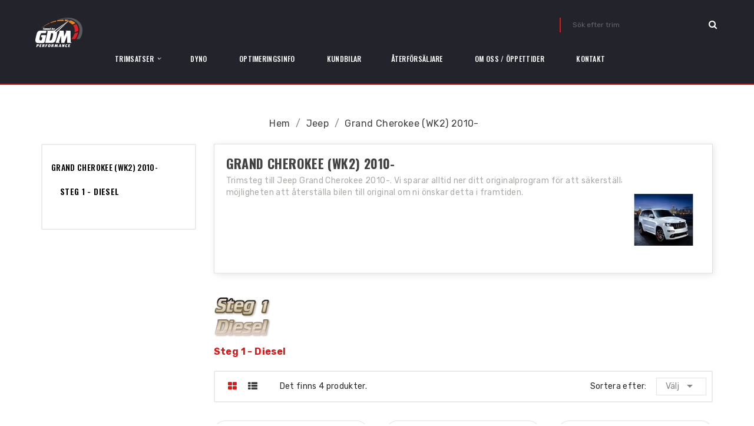

--- FILE ---
content_type: text/html; charset=utf-8
request_url: https://www.gdmperformance.se/552-grand-cherokee-wk2-2010-
body_size: 27615
content:
<!doctype html>
<html lang="sv">

  <head>
    
      
  <meta charset="utf-8">


  <meta http-equiv="x-ua-compatible" content="ie=edge">



  <title>Grand Cherokee (WK2) 2010-</title>
  <meta name="description" content="Trimsteg till Jeep Grand Cherokee 2010-. Vi sparar alltid ner ditt originalprogram för att säkerställa att ni har möjligheten att återställa bilen till original om ni önskar detta i framtiden.">
  <meta name="keywords" content="">
        <link rel="canonical" href="https://www.gdmperformance.se/552-grand-cherokee-wk2-2010-">
  


  <meta name="viewport" content="width=device-width, initial-scale=1">



  <link rel="icon" type="image/vnd.microsoft.icon" href="/img/favicon.ico?1583924308">
  <link rel="shortcut icon" type="image/x-icon" href="/img/favicon.ico?1583924308">

<link href="https://fonts.googleapis.com/css?family=Oswald:200,300,400,500,600,700%7CRubik:300,400,500,700,900" rel="stylesheet">


    <link rel="stylesheet" href="https://www.gdmperformance.se/themes/pos_aero2/assets/cache/theme-442da417.css" type="text/css" media="all">




  

  <script type="text/javascript">
        var POSSLIDESHOW_SPEED = "5000";
        var POS_HOME_NEW_ITEMS = 6;
        var POS_HOME_NEW_NAV = true;
        var POS_HOME_NEW_PAGINATION = false;
        var POS_HOME_NEW_SPEED = 3000;
        var auto_play = 0;
        var catSelectedd = 0;
        var items_md = 2;
        var items_sm = 1;
        var items_xs = 2;
        var items_xxs = 1;
        var move = 0;
        var number_item = 2;
        var pausehover = 0;
        var prestashop = {"cart":{"products":[],"totals":{"total":{"type":"total","label":"Totalt:","amount":0,"value":"0,00\u00a0kr"},"total_including_tax":{"type":"total","label":"Summa (inkl. moms)","amount":0,"value":"0,00\u00a0kr"},"total_excluding_tax":{"type":"total","label":"Totalt (exkl. moms)","amount":0,"value":"0,00\u00a0kr"}},"subtotals":{"products":{"type":"products","label":"Delsumma","amount":0,"value":"0,00\u00a0kr"},"discounts":null,"shipping":{"type":"shipping","label":"Leverans","amount":0,"value":"Gratis!"},"tax":null},"products_count":0,"summary_string":"0 objekt","vouchers":{"allowed":1,"added":[]},"discounts":[],"minimalPurchase":0,"minimalPurchaseRequired":""},"currency":{"name":"svensk krona","iso_code":"SEK","iso_code_num":"752","sign":"kr"},"customer":{"lastname":null,"firstname":null,"email":null,"birthday":null,"newsletter":null,"newsletter_date_add":null,"optin":null,"website":null,"company":null,"siret":null,"ape":null,"is_logged":false,"gender":{"type":null,"name":null},"addresses":[]},"language":{"name":"Svenska (Swedish)","iso_code":"sv","locale":"sv-SE","language_code":"sv-se","is_rtl":"0","date_format_lite":"Y-m-d","date_format_full":"Y-m-d H:i:s","id":2},"page":{"title":"","canonical":"https:\/\/www.gdmperformance.se\/552-grand-cherokee-wk2-2010-","meta":{"title":"Grand Cherokee (WK2) 2010-","description":"Trimsteg till Jeep Grand Cherokee 2010-. Vi sparar alltid ner ditt originalprogram f\u00f6r att s\u00e4kerst\u00e4lla att ni har m\u00f6jligheten att \u00e5terst\u00e4lla bilen till original om ni \u00f6nskar detta i framtiden.","keywords":"","robots":"index"},"page_name":"category","body_classes":{"lang-sv":true,"lang-rtl":false,"country-SE":true,"currency-SEK":true,"layout-left-column":true,"page-category":true,"tax-display-enabled":true,"category-id-552":true,"category-Grand Cherokee (WK2) 2010-":true,"category-id-parent-123":true,"category-depth-level-3":true},"admin_notifications":[]},"shop":{"name":"GDM Performance AB","logo":"\/img\/gdm-performance-ab-logo-1583916936.jpg","stores_icon":"\/img\/logo_stores.png","favicon":"\/img\/favicon.ico"},"urls":{"base_url":"https:\/\/www.gdmperformance.se\/","current_url":"https:\/\/www.gdmperformance.se\/552-grand-cherokee-wk2-2010-","shop_domain_url":"https:\/\/www.gdmperformance.se","img_ps_url":"https:\/\/www.gdmperformance.se\/img\/","img_cat_url":"https:\/\/www.gdmperformance.se\/img\/c\/","img_lang_url":"https:\/\/www.gdmperformance.se\/img\/l\/","img_prod_url":"https:\/\/www.gdmperformance.se\/img\/p\/","img_manu_url":"https:\/\/www.gdmperformance.se\/img\/m\/","img_sup_url":"https:\/\/www.gdmperformance.se\/img\/su\/","img_ship_url":"https:\/\/www.gdmperformance.se\/img\/s\/","img_store_url":"https:\/\/www.gdmperformance.se\/img\/st\/","img_col_url":"https:\/\/www.gdmperformance.se\/img\/co\/","img_url":"https:\/\/www.gdmperformance.se\/themes\/pos_aero2\/assets\/img\/","css_url":"https:\/\/www.gdmperformance.se\/themes\/pos_aero2\/assets\/css\/","js_url":"https:\/\/www.gdmperformance.se\/themes\/pos_aero2\/assets\/js\/","pic_url":"https:\/\/www.gdmperformance.se\/upload\/","pages":{"address":"https:\/\/www.gdmperformance.se\/address","addresses":"https:\/\/www.gdmperformance.se\/addresses","authentication":"https:\/\/www.gdmperformance.se\/authentication","cart":"https:\/\/www.gdmperformance.se\/cart","category":"https:\/\/www.gdmperformance.se\/index.php?controller=category","cms":"https:\/\/www.gdmperformance.se\/index.php?controller=cms","contact":"https:\/\/www.gdmperformance.se\/contact-us","discount":"https:\/\/www.gdmperformance.se\/discount","guest_tracking":"https:\/\/www.gdmperformance.se\/guest-tracking","history":"https:\/\/www.gdmperformance.se\/order-history","identity":"https:\/\/www.gdmperformance.se\/identity","index":"https:\/\/www.gdmperformance.se\/","my_account":"https:\/\/www.gdmperformance.se\/my-account","order_confirmation":"https:\/\/www.gdmperformance.se\/index.php?controller=order-confirmation","order_detail":"https:\/\/www.gdmperformance.se\/index.php?controller=order-detail","order_follow":"https:\/\/www.gdmperformance.se\/order-follow","order":"https:\/\/www.gdmperformance.se\/order","order_return":"https:\/\/www.gdmperformance.se\/index.php?controller=order-return","order_slip":"https:\/\/www.gdmperformance.se\/order-slip","pagenotfound":"https:\/\/www.gdmperformance.se\/index.php?controller=pagenotfound","password":"https:\/\/www.gdmperformance.se\/password-recovery","pdf_invoice":"https:\/\/www.gdmperformance.se\/index.php?controller=pdf-invoice","pdf_order_return":"https:\/\/www.gdmperformance.se\/index.php?controller=pdf-order-return","pdf_order_slip":"https:\/\/www.gdmperformance.se\/index.php?controller=pdf-order-slip","prices_drop":"https:\/\/www.gdmperformance.se\/index.php?controller=prices-drop","product":"https:\/\/www.gdmperformance.se\/index.php?controller=product","search":"https:\/\/www.gdmperformance.se\/search","sitemap":"https:\/\/www.gdmperformance.se\/sitemap","stores":"https:\/\/www.gdmperformance.se\/stores","supplier":"https:\/\/www.gdmperformance.se\/supplier","register":"https:\/\/www.gdmperformance.se\/authentication?create_account=1","order_login":"https:\/\/www.gdmperformance.se\/order?login=1"},"alternative_langs":{"sv-se":"https:\/\/www.gdmperformance.se\/552-grand-cherokee-wk2-2010-"},"theme_assets":"\/themes\/pos_aero2\/assets\/","actions":{"logout":"https:\/\/www.gdmperformance.se\/?mylogout="},"no_picture_image":{"bySize":{"small_default":{"url":"https:\/\/www.gdmperformance.se\/img\/p\/sv-default-small_default.jpg","width":98,"height":98},"cart_default":{"url":"https:\/\/www.gdmperformance.se\/img\/p\/sv-default-cart_default.jpg","width":125,"height":125},"home_default":{"url":"https:\/\/www.gdmperformance.se\/img\/p\/sv-default-home_default.jpg","width":266,"height":266},"home_large":{"url":"https:\/\/www.gdmperformance.se\/img\/p\/sv-default-home_large.jpg","width":366,"height":366},"medium_default":{"url":"https:\/\/www.gdmperformance.se\/img\/p\/sv-default-medium_default.jpg","width":452,"height":452},"large_default":{"url":"https:\/\/www.gdmperformance.se\/img\/p\/sv-default-large_default.jpg","width":800,"height":800}},"small":{"url":"https:\/\/www.gdmperformance.se\/img\/p\/sv-default-small_default.jpg","width":98,"height":98},"medium":{"url":"https:\/\/www.gdmperformance.se\/img\/p\/sv-default-home_large.jpg","width":366,"height":366},"large":{"url":"https:\/\/www.gdmperformance.se\/img\/p\/sv-default-large_default.jpg","width":800,"height":800},"legend":""}},"configuration":{"display_taxes_label":true,"is_catalog":true,"show_prices":true,"opt_in":{"partner":true},"quantity_discount":{"type":"discount","label":"Rabatt"},"voucher_enabled":1,"return_enabled":0},"field_required":[],"breadcrumb":{"links":[{"title":"Hem","url":"https:\/\/www.gdmperformance.se\/"},{"title":"Jeep","url":"https:\/\/www.gdmperformance.se\/123-jeep"},{"title":"Grand Cherokee (WK2) 2010-","url":"https:\/\/www.gdmperformance.se\/552-grand-cherokee-wk2-2010-"}],"count":3},"link":{"protocol_link":"https:\/\/","protocol_content":"https:\/\/"},"time":1768735904,"static_token":"822c2736a2c8b3313e3ce518b9e795aa","token":"6f921b5c1dcd50793761f27b0dbc8f56"};
        var rows = 3;
        var show_arrow = 1;
        var show_pagination = 0;
        var speed_slide = 1000;
        var xip_base_dir = "https:\/\/www.gdmperformance.se\/";
      </script>



  



    
  </head>

  <body id="category" class="lang-sv country-se currency-sek layout-left-column page-category tax-display-enabled category-id-552 category-grand-cherokee-wk2-2010- category-id-parent-123 category-depth-level-3">

    
      
    

    <main>
      
              
	        <header id="header">
        
          
  <div class="header-logo">
	  <a href="https://www.gdmperformance.se/">
		<img class="logo img-responsive" src="/img/gdm-performance-ab-logo-1583916936.jpg" alt="GDM Performance AB">
	  </a>
  </div>
  <div class="header-opt">
	<!-- Block search module TOP -->
<div id="search_widget" class="search-widget" data-search-controller-url="//www.gdmperformance.se/search">
	<form method="get" action="//www.gdmperformance.se/search">
		<input type="hidden" name="controller" value="search">
		<input type="text" name="s" value="" placeholder="Sök efter trim">
		<button type="submit">
			<i class="fa fa-search search"></i>
		</button>
	</form>
</div>
<!-- /Block search module TOP -->

	<div class="header_menu" style="display: none;">
		<div class="header" data-target="#" data-toggle="dropdown" aria-haspopup="true" aria-expanded="false" role="button">
			<a rel="nofollow" href="javascript:void(0)">
			  <i class="fa fa-bars"></i>
			</a>
		</div>
		<div class="body dropdown-menu">
			
		</div>
	</div>
  </div>
 <!-- Block categories module -->
	<div class="ma-nav-mobile-container hidden-lg-up">
		<div class="pt_custommenu_mobile">
		<div class="navbar">
			<div id="navbar-inner" class="navbar-inner navbar-inactive">
				<a class="btn-navbar">Trimsatser</a>
				<ul id="pt_custommenu_itemmobile" class="tree dhtml  mobilemenu nav-collapse collapse">
											<li><a href="https://www.gdmperformance.se/1456-abarth">Abarth </a>
												<ul class="dhtml">
													<li><a href="https://www.gdmperformance.se/1457-124-2016-">124 2016- </a>
								<ul>
																</ul>
													<li><a href="https://www.gdmperformance.se/1458-500-2008-">500 2008- </a>
								<ul>
																</ul>
													<li><a href="https://www.gdmperformance.se/1459-595-2012-">595 2012- </a>
								<ul>
																</ul>
													<li><a href="https://www.gdmperformance.se/1460-695-2010-">695 2010- </a>
								<ul>
																</ul>
												</ul>
												</li>
											<li><a href="https://www.gdmperformance.se/35-alfa-romeo">Alfa Romeo </a>
												<ul class="dhtml">
													<li><a href="https://www.gdmperformance.se/36-147-2000-2010">147 - 2000-2010 </a>
								<ul>
																	<li><a href="https://www.gdmperformance.se/37-steg-1-bensin-147">Steg 1 - Bensin </a>
																	<li><a href="https://www.gdmperformance.se/38-steg-1-diesel-147">Steg 1 - Diesel </a>
																</ul>
													<li><a href="https://www.gdmperformance.se/39-156">156 </a>
								<ul>
																	<li><a href="https://www.gdmperformance.se/40-156-steg-1-bensin">Steg 1 - Bensin </a>
																	<li><a href="https://www.gdmperformance.se/41-156-steg-1-diesel">Steg 1 - Diesel </a>
																</ul>
													<li><a href="https://www.gdmperformance.se/42-159">159 </a>
								<ul>
																	<li><a href="https://www.gdmperformance.se/43-steg-1-bensin-159">Steg 1 - Bensin </a>
																	<li><a href="https://www.gdmperformance.se/44-steg-1-diesel-159">Steg 1 - Diesel </a>
																</ul>
													<li><a href="https://www.gdmperformance.se/1768-4c-2013-2019">4C 2013-2019 </a>
								<ul>
																</ul>
													<li><a href="https://www.gdmperformance.se/45-brera">Brera </a>
								<ul>
																	<li><a href="https://www.gdmperformance.se/46-steg-1-bensin-brera">Steg 1 - Bensin </a>
																	<li><a href="https://www.gdmperformance.se/47-steg-1-diesel-brera">Steg 1 - Diesel </a>
																</ul>
													<li><a href="https://www.gdmperformance.se/1463-giulia-2016-">Giulia 2016- </a>
								<ul>
																	<li><a href="https://www.gdmperformance.se/1464-steg-1-bensin">Steg 1 - Bensin </a>
																	<li><a href="https://www.gdmperformance.se/1465-steg-1-diesel">Steg 1 - Diesel </a>
																</ul>
													<li><a href="https://www.gdmperformance.se/48-giulietta-2010-">Giulietta 2010- </a>
								<ul>
																	<li><a href="https://www.gdmperformance.se/49-steg-1-bensin-Giulietta">Steg 1 - Bensin </a>
																	<li><a href="https://www.gdmperformance.se/51-steg-1-diesel-Giulietta">Steg 1 - Diesel </a>
																</ul>
													<li><a href="https://www.gdmperformance.se/52-gt-2003-2010">GT - 2003-2010 </a>
								<ul>
																	<li><a href="https://www.gdmperformance.se/53-steg-1-bensin-gt">Steg 1 - Bensin </a>
																	<li><a href="https://www.gdmperformance.se/54-steg-1-diesel-gt">Steg 1 - Diesel </a>
																</ul>
													<li><a href="https://www.gdmperformance.se/55-mito">MiTo </a>
								<ul>
																	<li><a href="https://www.gdmperformance.se/56-steg-1-bensin-mito">Steg 1 - Bensin </a>
																	<li><a href="https://www.gdmperformance.se/57-steg-1-diesel-mito">Steg 1 - Diesel </a>
																</ul>
													<li><a href="https://www.gdmperformance.se/58-spider">Spider </a>
								<ul>
																	<li><a href="https://www.gdmperformance.se/59-steg-1-bensin-spider">Steg 1 - Bensin </a>
																	<li><a href="https://www.gdmperformance.se/60-steg-1-diesel-spider">Steg 1 - Diesel </a>
																</ul>
													<li><a href="https://www.gdmperformance.se/1839-stelvio-2017-">Stelvio 2017- </a>
								<ul>
																	<li><a href="https://www.gdmperformance.se/1840-steg-1-bensin">Steg 1 - Bensin </a>
																	<li><a href="https://www.gdmperformance.se/1841-steg-1-diesel">Steg 1 - Diesel </a>
																</ul>
												</ul>
												</li>
											<li><a href="https://www.gdmperformance.se/61-audi">Audi </a>
												<ul class="dhtml">
													<li><a href="https://www.gdmperformance.se/62-a1-8x-2010-2018">A1 (8X) 2010-2018 </a>
								<ul>
																	<li><a href="https://www.gdmperformance.se/91-steg-1-bensin-a1-8x">Steg 1 - Bensin </a>
																	<li><a href="https://www.gdmperformance.se/90-steg-1-diesel-a1-8x">Steg 1 - Diesel </a>
																</ul>
													<li><a href="https://www.gdmperformance.se/1714-a1-gb-2018-">A1 (GB) 2018- </a>
								<ul>
																</ul>
													<li><a href="https://www.gdmperformance.se/699-a2">A2 (8Z) 1999-2005 </a>
								<ul>
																	<li><a href="https://www.gdmperformance.se/700-steg-1-ben">Steg 1 - Bensin </a>
																	<li><a href="https://www.gdmperformance.se/701-steg-1-diesel">Steg 1 - Diesel </a>
																</ul>
													<li><a href="https://www.gdmperformance.se/116-a3-8l-1998-2003">A3 (8L) 1998-2003 </a>
								<ul>
																	<li><a href="https://www.gdmperformance.se/117-steg-1-bensin-a3">Steg 1 - Bensin </a>
																	<li><a href="https://www.gdmperformance.se/118-steg-1-diesel-a3">Steg 1 - Diesel </a>
																</ul>
													<li><a href="https://www.gdmperformance.se/119-a3-8p-2003-2013">A3 (8P) 2003-2013 </a>
								<ul>
																	<li><a href="https://www.gdmperformance.se/120-steg-1-bensin-a3-8p">Steg 1 - Bensin </a>
																	<li><a href="https://www.gdmperformance.se/121-steg-1-diesel-a3-8p">Steg 1 - Diesel </a>
																</ul>
													<li><a href="https://www.gdmperformance.se/583-a3-8v-2012-2020">A3 (8V) 2012-2020 </a>
								<ul>
																	<li><a href="https://www.gdmperformance.se/584-steg-1-bensin">Steg 1 - Bensin </a>
																	<li><a href="https://www.gdmperformance.se/585-steg-1-diesel">Steg 1 - Diesel </a>
																</ul>
													<li><a href="https://www.gdmperformance.se/1859-a3-8y-2020-">A3 (8Y) 2020- </a>
								<ul>
																	<li><a href="https://www.gdmperformance.se/1915-steg-1-bensin">Steg 1 - Bensin </a>
																	<li><a href="https://www.gdmperformance.se/1916-steg-1-diesel">Steg 1 - Diesel </a>
																</ul>
													<li><a href="https://www.gdmperformance.se/1502-a4-b5-2000-2001">A4 (B5) 2000-2001 </a>
								<ul>
																	<li><a href="https://www.gdmperformance.se/1503-steg-1-bensin">Steg 1 - Bensin </a>
																</ul>
													<li><a href="https://www.gdmperformance.se/152-a4-b6-2000-2004">A4 (B6) 2000-2004 </a>
								<ul>
																	<li><a href="https://www.gdmperformance.se/153-steg-1-bensin-a4-b6">Steg 1 - Bensin </a>
																	<li><a href="https://www.gdmperformance.se/154-steg-1-diesel-a4-b6">Steg 1 - Diesel </a>
																</ul>
													<li><a href="https://www.gdmperformance.se/155-a4-b7-2004-2009">A4 (B7) 2004-2009 </a>
								<ul>
																	<li><a href="https://www.gdmperformance.se/156-steg-1-bensin-a4-b7">Steg 1 - Bensin </a>
																	<li><a href="https://www.gdmperformance.se/157-steg-1-diesel-a4-b7">Steg 1 - Diesel </a>
																</ul>
													<li><a href="https://www.gdmperformance.se/158-a4-b8-2008-2015">A4 (B8) 2008-2015 </a>
								<ul>
																	<li><a href="https://www.gdmperformance.se/159-steg-1-bensin">Steg 1 - Bensin </a>
																	<li><a href="https://www.gdmperformance.se/160-steg-1-diesel-a4-b8">Steg 1 - Diesel </a>
																</ul>
													<li><a href="https://www.gdmperformance.se/1120-a4-b9-2015-">A4 (B9) 2015- </a>
								<ul>
																	<li><a href="https://www.gdmperformance.se/1121-steg-1-bensin">Steg 1 - Bensin </a>
																	<li><a href="https://www.gdmperformance.se/1122-steg-1-bensin">Steg 1 - Diesel </a>
																</ul>
													<li><a href="https://www.gdmperformance.se/161-a5-8t-2007-2016">A5 (8T) 2007-2016 </a>
								<ul>
																	<li><a href="https://www.gdmperformance.se/162-steg-1-bensin-a5">Steg 1 - Bensin </a>
																	<li><a href="https://www.gdmperformance.se/163-steg-1-diesel-a5">Steg 1 - Diesel </a>
																</ul>
													<li><a href="https://www.gdmperformance.se/1470-a5-f5-2016-">A5 (F5) 2016- </a>
								<ul>
																	<li><a href="https://www.gdmperformance.se/1471-steg-1-bensin">Steg 1 - Bensin </a>
																	<li><a href="https://www.gdmperformance.se/1472-steg-1-diesel">Steg 1 - Diesel </a>
																</ul>
													<li><a href="https://www.gdmperformance.se/164-a6-c5-1997-2004">A6 (C5) 1997-2004 </a>
								<ul>
																	<li><a href="https://www.gdmperformance.se/165-steg-1-bensin-a6-c5">Steg 1 - Bensin </a>
																	<li><a href="https://www.gdmperformance.se/166-steg-1-diesel-a6-c5">Steg 1 - Diesel </a>
																</ul>
													<li><a href="https://www.gdmperformance.se/167-a6-c6-2004-2011">A6 (C6) 2004-2011 </a>
								<ul>
																	<li><a href="https://www.gdmperformance.se/168-steg-1-bensin-a6-c6">Steg 1 - Bensin </a>
																	<li><a href="https://www.gdmperformance.se/169-steg-1-diesel-a6-c6">Steg 1 - Diesel </a>
																</ul>
													<li><a href="https://www.gdmperformance.se/170-a6-c7-2011-2018">A6 (C7) 2011-2018 </a>
								<ul>
																	<li><a href="https://www.gdmperformance.se/415-steg-1-bensin-a6-c7">Steg 1 - Bensin </a>
																	<li><a href="https://www.gdmperformance.se/171-steg-1-diesel-a6-c7">Steg 1 - Diesel </a>
																</ul>
													<li><a href="https://www.gdmperformance.se/1688-a6-c8-2018-">A6 (C8) 2018- </a>
								<ul>
																	<li><a href="https://www.gdmperformance.se/1689-steg-1-bensin">Steg 1 - Bensin </a>
																	<li><a href="https://www.gdmperformance.se/1690-steg-1-diesel">Steg 1 - Diesel </a>
																</ul>
													<li><a href="https://www.gdmperformance.se/172-a7-4g-2010-2018">A7 (4G) 2010-2018 </a>
								<ul>
																	<li><a href="https://www.gdmperformance.se/1101-ste">Steg 1 - Bensin </a>
																	<li><a href="https://www.gdmperformance.se/173-steg-1-diesel-a7-4g">Steg 1 - Diesel </a>
																</ul>
													<li><a href="https://www.gdmperformance.se/1769-a7-c8-2018-">A7 (C8) 2018- </a>
								<ul>
																	<li><a href="https://www.gdmperformance.se/1771-steg-1-bensin">Steg 1 - Bensin </a>
																	<li><a href="https://www.gdmperformance.se/1770-steg-1-diesel">Steg 1 - Diesel </a>
																</ul>
													<li><a href="https://www.gdmperformance.se/174-a8-d2-1994-2002">A8 (D2) 1994-2002 </a>
								<ul>
																	<li><a href="https://www.gdmperformance.se/175-steg-1-bensin-a8-d2">Steg 1 - Bensin </a>
																</ul>
													<li><a href="https://www.gdmperformance.se/176-a8-d3-2002-2010">A8 (D3) 2002-2010 </a>
								<ul>
																	<li><a href="https://www.gdmperformance.se/177-steg-1-bensin-a8-d3">Steg 1 - Bensin </a>
																	<li><a href="https://www.gdmperformance.se/316-steg-1-diesel-a8-d3">Steg 1 - Diesel </a>
																</ul>
													<li><a href="https://www.gdmperformance.se/179-a8-d4-2010-2017">A8 (D4) 2010-2017 </a>
								<ul>
																	<li><a href="https://www.gdmperformance.se/1100-steg-1-ben">Steg 1 - Bensin </a>
																	<li><a href="https://www.gdmperformance.se/180-steg-1-diesel-a8-d4">Steg 1 - Diesel </a>
																</ul>
													<li><a href="https://www.gdmperformance.se/1896-a8-2018-">A8 2018- </a>
								<ul>
																	<li><a href="https://www.gdmperformance.se/1897-steg-1-bensin">Steg 1 - Bensin </a>
																	<li><a href="https://www.gdmperformance.se/1898-steg-1-diesel">Steg 1 - Diesel </a>
																</ul>
													<li><a href="https://www.gdmperformance.se/1363-q2-2016-">Q2 2016- </a>
								<ul>
																	<li><a href="https://www.gdmperformance.se/1365-steg-1-bensin">Steg 1 - Bensin </a>
																	<li><a href="https://www.gdmperformance.se/1366-steg-1-diesel">Steg 1 - Diesel </a>
																</ul>
													<li><a href="https://www.gdmperformance.se/181-q3-8u-2011-2018">Q3 (8U) 2011-2018 </a>
								<ul>
																	<li><a href="https://www.gdmperformance.se/182-steg-1-bensin-q3">Steg 1 - Bensin </a>
																	<li><a href="https://www.gdmperformance.se/183-steg-1-diesel-q3">Steg 1 - Diesel </a>
																</ul>
													<li><a href="https://www.gdmperformance.se/1734-q3-f3-2018-">Q3 (F3) 2018- </a>
								<ul>
																	<li><a href="https://www.gdmperformance.se/1735-steg-1-bensin">Steg 1 - Bensin </a>
																	<li><a href="https://www.gdmperformance.se/1736-steg-1-diesel">Steg 1 - Diesel </a>
																</ul>
													<li><a href="https://www.gdmperformance.se/184-q5-8r-2008-2017">Q5 (8R) 2008-2017 </a>
								<ul>
																	<li><a href="https://www.gdmperformance.se/185-steg-1-bensin-q5">Steg 1 - Bensin </a>
																	<li><a href="https://www.gdmperformance.se/186-steg-1-diesel-q5">Steg 1 - Diesel </a>
																</ul>
													<li><a href="https://www.gdmperformance.se/1675-q5-fy-2017-">Q5 (FY) 2017- </a>
								<ul>
																	<li><a href="https://www.gdmperformance.se/1676-steg-1-bensin">Steg 1 - Bensin </a>
																	<li><a href="https://www.gdmperformance.se/1677-steg-1-diesel">Steg 1 - Diesel </a>
																</ul>
													<li><a href="https://www.gdmperformance.se/187-q7-4l-2005-2015">Q7 (4L) 2005-2015 </a>
								<ul>
																	<li><a href="https://www.gdmperformance.se/188-steg-1-bensin-q7-4l">Steg 1 - Bensin </a>
																	<li><a href="https://www.gdmperformance.se/189-steg-1-diesel-q7-4l">Steg 1 - Diesel </a>
																</ul>
													<li><a href="https://www.gdmperformance.se/1210-q7-4m-2015-">Q7 (4M) 2015- </a>
								<ul>
																	<li><a href="https://www.gdmperformance.se/1211-steg-1-bensin">Steg 1 - Bensin </a>
																	<li><a href="https://www.gdmperformance.se/1212-steg-1-die">Steg 1 - Diesel </a>
																</ul>
													<li><a href="https://www.gdmperformance.se/1760-q8-2018-">Q8 2018- </a>
								<ul>
																	<li><a href="https://www.gdmperformance.se/1761-steg-1-bensin">Steg 1 - Bensin </a>
																	<li><a href="https://www.gdmperformance.se/1762-steg-1-diesel">Steg 1 - Diesel </a>
																</ul>
													<li><a href="https://www.gdmperformance.se/190-r8-2007-2015">R8 2007-2015 </a>
								<ul>
																	<li><a href="https://www.gdmperformance.se/191-steg-1-bensin-r8">Steg 1 - Bensin </a>
																</ul>
													<li><a href="https://www.gdmperformance.se/1632-r8-2015-">R8 2015- </a>
								<ul>
																</ul>
													<li><a href="https://www.gdmperformance.se/692-rs3-8p-2011-2013">RS3 (8P) 2011-2013 </a>
								<ul>
																</ul>
													<li><a href="https://www.gdmperformance.se/1264-rs3-8va-2015-2020">RS3 (8VA) 2015-2020 </a>
								<ul>
																</ul>
													<li><a href="https://www.gdmperformance.se/366-rs4-b5-2000-2001">RS4 (B5) 2000-2001 </a>
								<ul>
																</ul>
													<li><a href="https://www.gdmperformance.se/367-rs4-b7-2006-2008">RS4 (B7) 2006-2008 </a>
								<ul>
																</ul>
													<li><a href="https://www.gdmperformance.se/368-rs4-b8-2012-2015">RS4 (B8) 2012-2015 </a>
								<ul>
																</ul>
													<li><a href="https://www.gdmperformance.se/1694-rs4-b9-2019-">RS4 (B9) 2019- </a>
								<ul>
																</ul>
													<li><a href="https://www.gdmperformance.se/369-rs5-2010-2017">RS5 2010-2017 </a>
								<ul>
																</ul>
													<li><a href="https://www.gdmperformance.se/1695-rs5-f5-2017-">RS5 (F5) 2017- </a>
								<ul>
																</ul>
													<li><a href="https://www.gdmperformance.se/370-rs6-c5-2002-2004">RS6 (C5) 2002-2004 </a>
								<ul>
																</ul>
													<li><a href="https://www.gdmperformance.se/371-rs6-c6-2008-2010">RS6 (C6) 2008-2010 </a>
								<ul>
																</ul>
													<li><a href="https://www.gdmperformance.se/957-rs6-c7-2013-2018">RS6 (C7) 2013-2018 </a>
								<ul>
																</ul>
													<li><a href="https://www.gdmperformance.se/1763-rs6-c8-2019-">RS6 (C8) 2019- </a>
								<ul>
																</ul>
													<li><a href="https://www.gdmperformance.se/959-rs7-2013-2018">RS7 2013-2018 </a>
								<ul>
																</ul>
													<li><a href="https://www.gdmperformance.se/958-rsq3-2013-2019">RSQ3 2013-2019 </a>
								<ul>
																</ul>
													<li><a href="https://www.gdmperformance.se/1849-rsq3-2019-">RSQ3 2019- </a>
								<ul>
																</ul>
													<li><a href="https://www.gdmperformance.se/1835-rsq8-2019-">RSQ8 2019- </a>
								<ul>
																</ul>
													<li><a href="https://www.gdmperformance.se/753-s1-8x-2014-">S1 (8X) 2014- </a>
								<ul>
																</ul>
													<li><a href="https://www.gdmperformance.se/361-s3-8l-1999-2003">S3 (8L) 1999-2003 </a>
								<ul>
																</ul>
													<li><a href="https://www.gdmperformance.se/362-s3-8p-2004-2012">S3 (8P) 2004-2012 </a>
								<ul>
																</ul>
													<li><a href="https://www.gdmperformance.se/654-s3-8v-2012-">S3 (8V) 2012- </a>
								<ul>
																</ul>
													<li><a href="https://www.gdmperformance.se/1860-s3-8y-2020-">S3 (8Y) 2020- </a>
								<ul>
																</ul>
													<li><a href="https://www.gdmperformance.se/363-s4-b5-1997-2002">S4 (B5) 1997-2002 </a>
								<ul>
																</ul>
													<li><a href="https://www.gdmperformance.se/364-s4-b6-2003-2005">S4 (B6) 2003-2005 </a>
								<ul>
																</ul>
													<li><a href="https://www.gdmperformance.se/365-s4-b7-2005-2009">S4 (B7) 2005-2009 </a>
								<ul>
																</ul>
													<li><a href="https://www.gdmperformance.se/691-s4-b8-2009-2016">S4 (B8) 2009-2016 </a>
								<ul>
																</ul>
													<li><a href="https://www.gdmperformance.se/1691-s4-b9-2016-">S4 (B9) 2016- </a>
								<ul>
																	<li><a href="https://www.gdmperformance.se/1692-steg-1-bensin">Steg 1 - Bensin </a>
																	<li><a href="https://www.gdmperformance.se/1693-steg-1-diesel">Steg 1 - Diesel </a>
																</ul>
													<li><a href="https://www.gdmperformance.se/372-s5-2007-2017">S5 2007-2017 </a>
								<ul>
																</ul>
													<li><a href="https://www.gdmperformance.se/1746-s5-b9-2017-">S5 (B9) 2017- </a>
								<ul>
																</ul>
													<li><a href="https://www.gdmperformance.se/373-s6-c5-1999-2003">S6 (C5) 1999-2003 </a>
								<ul>
																</ul>
													<li><a href="https://www.gdmperformance.se/374-s6-c6-2006-2011">S6 (C6) 2006-2011 </a>
								<ul>
																</ul>
													<li><a href="https://www.gdmperformance.se/956-s6-c7-2012-2018">S6 (C7) 2012-2018 </a>
								<ul>
																</ul>
													<li><a href="https://www.gdmperformance.se/1708-s6-c8-2019-">S6 (C8) 2019- </a>
								<ul>
																</ul>
													<li><a href="https://www.gdmperformance.se/960-s7-c7-2012-2018">S7 (C7) 2012-2018 </a>
								<ul>
																</ul>
													<li><a href="https://www.gdmperformance.se/1707-s7-c8-2019-">S7 (C8) 2019- </a>
								<ul>
																</ul>
													<li><a href="https://www.gdmperformance.se/451-s8-d2-1999-2002">S8 (D2) 1999-2002 </a>
								<ul>
																</ul>
													<li><a href="https://www.gdmperformance.se/452-s8-d3-2006-2010">S8 (D3) 2006-2010 </a>
								<ul>
																</ul>
													<li><a href="https://www.gdmperformance.se/653-s8-d4-2012-2017">S8 (D4) 2012-2017 </a>
								<ul>
																</ul>
													<li><a href="https://www.gdmperformance.se/1706-s8-d5-2019-">S8 (D5) 2019- </a>
								<ul>
																</ul>
													<li><a href="https://www.gdmperformance.se/655-sq5-2012-2017">SQ5 2012-2017 </a>
								<ul>
																	<li><a href="https://www.gdmperformance.se/656-steg-1-diesel">Steg 1 - Diesel </a>
																</ul>
													<li><a href="https://www.gdmperformance.se/1830-sq5-2017-">SQ5 2017- </a>
								<ul>
																</ul>
													<li><a href="https://www.gdmperformance.se/1828-sq7-4m-2016-2020">SQ7 (4M) 2016-2020  </a>
								<ul>
																	<li><a href="https://www.gdmperformance.se/1831-steg-1-bensin">Steg 1 - Bensin </a>
																	<li><a href="https://www.gdmperformance.se/1832-steg-1-diesel">Steg 1 - Diesel </a>
																</ul>
													<li><a href="https://www.gdmperformance.se/1829-sq8-2019-2021">SQ8 2019-2021 </a>
								<ul>
																	<li><a href="https://www.gdmperformance.se/1834-steg-1-bensin">Steg 1 - Bensin </a>
																	<li><a href="https://www.gdmperformance.se/1833-steg-1-diesel">Steg 1 - Diesel </a>
																</ul>
													<li><a href="https://www.gdmperformance.se/192-tt-8n-1998-2006">TT (8N) 1998-2006 </a>
								<ul>
																	<li><a href="https://www.gdmperformance.se/193-steg-1-bensin-tt-8j">Steg 1 - Bensin </a>
																</ul>
													<li><a href="https://www.gdmperformance.se/195-tt-8j-2006-2014">TT (8J) 2006-2014 </a>
								<ul>
																	<li><a href="https://www.gdmperformance.se/196-steg-1-bensin-tt-8j">Steg 1 - Bensin </a>
																	<li><a href="https://www.gdmperformance.se/197-steg-1-diesel-tt-8j">Steg 1 - Diesel </a>
																</ul>
													<li><a href="https://www.gdmperformance.se/1216-tt-8s-2014-">TT (8S) 2014- </a>
								<ul>
																	<li><a href="https://www.gdmperformance.se/1217-steg-1-bensin">Steg 1 - Bensin </a>
																	<li><a href="https://www.gdmperformance.se/1218-ste">Steg 1 - Diesel </a>
																</ul>
													<li><a href="https://www.gdmperformance.se/658-tts-8j-2008-2014">TTS (8J) 2008-2014 </a>
								<ul>
																</ul>
													<li><a href="https://www.gdmperformance.se/1546-tts-8s-2014-">TTS (8S) 2014- </a>
								<ul>
																</ul>
													<li><a href="https://www.gdmperformance.se/657-tt-rs-8j-2009-2014">TT RS (8J) 2009-2014 </a>
								<ul>
																</ul>
													<li><a href="https://www.gdmperformance.se/1547-tt-rs-8s-2016-">TT RS (8S) 2016- </a>
								<ul>
																</ul>
												</ul>
												</li>
											<li><a href="https://www.gdmperformance.se/63-bmw">BMW </a>
												<ul class="dhtml">
													<li><a href="https://www.gdmperformance.se/198-1-serie-e8x-2004-2013">1-serie (E8x) 2004-2013 </a>
								<ul>
																	<li><a href="https://www.gdmperformance.se/199-steg-1-bensin-bmw-1">Steg 1 - Bensin </a>
																	<li><a href="https://www.gdmperformance.se/201-steg-1-diesel-bmw-1">Steg 1 - Diesel </a>
																	<li><a href="https://www.gdmperformance.se/1429-steg-2-diesel">Steg 2 - Diesel </a>
																</ul>
													<li><a href="https://www.gdmperformance.se/754-1-serie-f2x-2011-2019">1-serie (F2x) 2011-2019 </a>
								<ul>
																	<li><a href="https://www.gdmperformance.se/755-steg-1-b">Steg 1 - Bensin </a>
																	<li><a href="https://www.gdmperformance.se/756-steg-1-diesel">Steg 1 - Diesel </a>
																	<li><a href="https://www.gdmperformance.se/1495-steg-2-bensin">Steg 2 - Bensin </a>
																</ul>
													<li><a href="https://www.gdmperformance.se/1927-1-serie-f40-2019-2024">1-serie (F40) 2019-2024 </a>
								<ul>
																	<li><a href="https://www.gdmperformance.se/1928-steg-1-bensin">Steg 1 - Bensin </a>
																	<li><a href="https://www.gdmperformance.se/1929-steg-1-diesel">Steg 1 - Diesel </a>
																</ul>
													<li><a href="https://www.gdmperformance.se/757-2-serie-f2x-2013-">2-serie (F2x) 2013- </a>
								<ul>
																	<li><a href="https://www.gdmperformance.se/758-steg-1-b">Steg 1 - Bensin </a>
																	<li><a href="https://www.gdmperformance.se/759-steg-1-diesel">Steg 1 - Diesel </a>
																	<li><a href="https://www.gdmperformance.se/1705-steg-2-bensin">Steg 2 - Bensin </a>
																</ul>
													<li><a href="https://www.gdmperformance.se/212-3-serie-e36-1991-2000">3-serie (E36) 1991-2000 </a>
								<ul>
																	<li><a href="https://www.gdmperformance.se/213-steg-1-bensin-bmw-e36">Steg 1 - Bensin </a>
																</ul>
													<li><a href="https://www.gdmperformance.se/214-3-serie-e46-1998-2007">3-serie (E46) 1998-2007 </a>
								<ul>
																	<li><a href="https://www.gdmperformance.se/215-steg-1-bensin-bmw-e46">Steg 1 - Bensin </a>
																	<li><a href="https://www.gdmperformance.se/216-steg-1-diesel-bmw-e46">Steg 1 - Diesel </a>
																</ul>
													<li><a href="https://www.gdmperformance.se/202-3-serie-e9x-2005-2013">3-serie (E9x) 2005-2013 </a>
								<ul>
																	<li><a href="https://www.gdmperformance.se/203-steg-1-bensin-bmw-3-e9x">Steg 1 - Bensin </a>
																	<li><a href="https://www.gdmperformance.se/1364-steg-2-bensin">Steg 2 - Bensin </a>
																	<li><a href="https://www.gdmperformance.se/204-steg-1-diesel-bmw-3-e9x">Steg 1 - Diesel </a>
																	<li><a href="https://www.gdmperformance.se/816-steg-2">Steg 2 - Diesel </a>
																</ul>
													<li><a href="https://www.gdmperformance.se/760-3-serie-f3x-2011-2019">3-serie (F3x) 2011-2019 </a>
								<ul>
																	<li><a href="https://www.gdmperformance.se/761-steg-1-bensin">Steg 1 - Bensin </a>
																	<li><a href="https://www.gdmperformance.se/1781-steg-2-bensin">Steg 2 - Bensin </a>
																	<li><a href="https://www.gdmperformance.se/762-steg-1-d">Steg 1 - Diesel </a>
																	<li><a href="https://www.gdmperformance.se/1595-steg-2-diesel">Steg 2 - Diesel </a>
																</ul>
													<li><a href="https://www.gdmperformance.se/1672-3-serie-g20-2019-">3-serie (G20) 2019- </a>
								<ul>
																	<li><a href="https://www.gdmperformance.se/1673-steg-1-bensin">Steg 1 - Bensin </a>
																	<li><a href="https://www.gdmperformance.se/1674-steg-1-diesel">Steg 1 - Diesel </a>
																</ul>
													<li><a href="https://www.gdmperformance.se/763-4-serie-f3x-2013-2021">4-serie (F3x) 2013-2021 </a>
								<ul>
																	<li><a href="https://www.gdmperformance.se/764-steg-1-ben">Steg 1 - Bensin </a>
																	<li><a href="https://www.gdmperformance.se/765-steg-1-die">Steg 1 - Diesel </a>
																	<li><a href="https://www.gdmperformance.se/1623-steg-2-diesel">Steg 2 - Diesel </a>
																</ul>
													<li><a href="https://www.gdmperformance.se/222-5-serie-e39-1995-2004">5-serie (E39) 1995-2004 </a>
								<ul>
																	<li><a href="https://www.gdmperformance.se/226-steg-1-bensin-bmw-e39">Steg 1 - Bensin </a>
																	<li><a href="https://www.gdmperformance.se/227-steg-1-diesel-bmw-e39">Steg 1 - Diesel </a>
																</ul>
													<li><a href="https://www.gdmperformance.se/223-5-serie-e6x-2003-2010">5-serie (E6x) 2003-2010 </a>
								<ul>
																	<li><a href="https://www.gdmperformance.se/228-steg-1-bensin-e6x">Steg 1 - Bensin </a>
																	<li><a href="https://www.gdmperformance.se/229-steg-1-diesel-e6x">Steg 1 - Diesel </a>
																	<li><a href="https://www.gdmperformance.se/840-steg-2-d">Steg 2 - Diesel </a>
																	<li><a href="https://www.gdmperformance.se/1087-steg-3-diesel">Steg 3 - Diesel </a>
																</ul>
													<li><a href="https://www.gdmperformance.se/1033-5-serie-gt-f07-2009-2017">5-serie GT (F07) 2009-2017 </a>
								<ul>
																	<li><a href="https://www.gdmperformance.se/1034-steg-1-bensin">Steg 1 - Bensin </a>
																	<li><a href="https://www.gdmperformance.se/1035-steg-1-diesel">Steg 1 - Diesel </a>
																</ul>
													<li><a href="https://www.gdmperformance.se/224-5-serie-f1x-2010-2017">5-serie (F1x) 2010-2017 </a>
								<ul>
																	<li><a href="https://www.gdmperformance.se/225-steg-1-bensin-bmw5-f10">Steg 1 - Bensin </a>
																	<li><a href="https://www.gdmperformance.se/1583-steg-2-bensin">Steg 2 - Bensin </a>
																	<li><a href="https://www.gdmperformance.se/280-steg-1-diesel-bmw-f10">Steg 1 - Diesel </a>
																	<li><a href="https://www.gdmperformance.se/1494-steg-2-diesel">Steg 2 - Diesel </a>
																</ul>
													<li><a href="https://www.gdmperformance.se/1531-5-serie-g3x-2017-">5-serie (G3x) 2017- </a>
								<ul>
																	<li><a href="https://www.gdmperformance.se/1532-steg-1-bensin">Steg 1 - Bensin </a>
																	<li><a href="https://www.gdmperformance.se/1533-steg-1-diesel">Steg 1 - Diesel </a>
																</ul>
													<li><a href="https://www.gdmperformance.se/230-6-serie-e6364-2003-2010">6-serie (E63/64) 2003-2010 </a>
								<ul>
																	<li><a href="https://www.gdmperformance.se/231-steg-1-bensin-e63">Steg 1 - Bensin </a>
																	<li><a href="https://www.gdmperformance.se/232-steg-1-diesel-e63">Steg 1 - Diesel </a>
																</ul>
													<li><a href="https://www.gdmperformance.se/769-6-serie-f06f1x-2011-2018">6-serie (F06/F1x) 2011-2018 </a>
								<ul>
																	<li><a href="https://www.gdmperformance.se/770-steg-1-bensin">Steg 1 - Bensin </a>
																	<li><a href="https://www.gdmperformance.se/771-steg-1-d">Steg 1 - Diesel </a>
																</ul>
													<li><a href="https://www.gdmperformance.se/1868-6-serie-g3x-2017-">6-serie (G3x) 2017- </a>
								<ul>
																	<li><a href="https://www.gdmperformance.se/1869-steg-1-bensin">Steg 1 - Bensin </a>
																	<li><a href="https://www.gdmperformance.se/1870-steg-1-diesel">Steg 1 - Diesel </a>
																</ul>
													<li><a href="https://www.gdmperformance.se/233-7-serie-e65-2001-2008">7-serie (E65) 2001-2008 </a>
								<ul>
																	<li><a href="https://www.gdmperformance.se/234-steg-1-bensin-e65">Steg 1 - Bensin </a>
																	<li><a href="https://www.gdmperformance.se/235-steg-1-diesel-e65">Steg 1 - Diesel </a>
																</ul>
													<li><a href="https://www.gdmperformance.se/236-7-serie-f0102-2008-2015">7-serie (F01/02) 2008-2015 </a>
								<ul>
																	<li><a href="https://www.gdmperformance.se/237-steg-1-diesel-f0102">Steg 1 - Diesel </a>
																	<li><a href="https://www.gdmperformance.se/941-steg-1-bensin">Steg 1 - Bensin </a>
																</ul>
													<li><a href="https://www.gdmperformance.se/1534-7-serie-g1x-2015-">7-serie (G1x) 2015- </a>
								<ul>
																	<li><a href="https://www.gdmperformance.se/1535-steg-1-bensin">Steg 1 - Bensin </a>
																	<li><a href="https://www.gdmperformance.se/1536-steg-1-diesel">Steg 1 - Diesel </a>
																</ul>
													<li><a href="https://www.gdmperformance.se/1662-8-serie-g1x-2018-">8-serie (G1x) 2018- </a>
								<ul>
																	<li><a href="https://www.gdmperformance.se/1663-steg-1-bensin">Steg 1 - Bensin </a>
																	<li><a href="https://www.gdmperformance.se/1664-steg-1-diesel">Steg 1 - Diesel </a>
																</ul>
													<li><a href="https://www.gdmperformance.se/1263-i8-i12-2013-">i8 (I12) 2013- </a>
								<ul>
																</ul>
													<li><a href="https://www.gdmperformance.se/238-x1-e84-2009-2015">X1 (E84) 2009-2015 </a>
								<ul>
																	<li><a href="https://www.gdmperformance.se/1858-steg-1-bensin">Steg 1 - Bensin </a>
																	<li><a href="https://www.gdmperformance.se/239-steg-1-diesel-e84">Steg 1 - Diesel </a>
																</ul>
													<li><a href="https://www.gdmperformance.se/1176-x1-f48-2015-2022">X1 (F48) 2015-2022 </a>
								<ul>
																	<li><a href="https://www.gdmperformance.se/1177-steg-1-diesel">Steg 1 - Bensin </a>
																	<li><a href="https://www.gdmperformance.se/1178-steg-1-bensin">Steg 1 - Diesel </a>
																</ul>
													<li><a href="https://www.gdmperformance.se/1871-x2-f39-2018-">X2 (F39) 2018- </a>
								<ul>
																	<li><a href="https://www.gdmperformance.se/1872-steg-1-bensin">Steg 1 - Bensin </a>
																	<li><a href="https://www.gdmperformance.se/1873-steg-1-diesel">Steg 1 - Diesel </a>
																</ul>
													<li><a href="https://www.gdmperformance.se/240-x3-e83-2003-2010">X3 (E83) 2003-2010 </a>
								<ul>
																	<li><a href="https://www.gdmperformance.se/241-steg-1-bensin-e83">Steg 1 - Bensin </a>
																	<li><a href="https://www.gdmperformance.se/242-steg-1-diesel-e83">Steg 1 - Diesel </a>
																</ul>
													<li><a href="https://www.gdmperformance.se/772-x3-f25-2010-2017">X3 (F25) 2010-2017 </a>
								<ul>
																	<li><a href="https://www.gdmperformance.se/773-steg-1-be">Steg 1 - Bensin </a>
																	<li><a href="https://www.gdmperformance.se/774-steg-1-d">Steg 1 - Diesel </a>
																</ul>
													<li><a href="https://www.gdmperformance.se/1537-x3-g01-2017-">X3 (G01) 2017- </a>
								<ul>
																	<li><a href="https://www.gdmperformance.se/1538-steg-1-bensin">Steg 1 - Bensin </a>
																	<li><a href="https://www.gdmperformance.se/1539-steg-1-diesel">Steg 1 - Diesel </a>
																</ul>
													<li><a href="https://www.gdmperformance.se/775-x4-f26-2014-2018">X4 (F26) 2014-2018 </a>
								<ul>
																	<li><a href="https://www.gdmperformance.se/776-steg-1-bensin">Steg 1 - Bensin </a>
																	<li><a href="https://www.gdmperformance.se/777-steg-1-die">Steg 1 - Diesel </a>
																</ul>
													<li><a href="https://www.gdmperformance.se/1540-x4-g02-2018-">X4 (G02) 2018- </a>
								<ul>
																	<li><a href="https://www.gdmperformance.se/1541-steg-1-bensin">Steg 1 - Bensin </a>
																	<li><a href="https://www.gdmperformance.se/1542-steg-1-diesel">Steg 1 - Diesel </a>
																</ul>
													<li><a href="https://www.gdmperformance.se/265-x5-e53-2000-2006">X5 (E53) 2000-2006 </a>
								<ul>
																	<li><a href="https://www.gdmperformance.se/266-steg-1-bensin-e53">Steg 1 - Bensin </a>
																	<li><a href="https://www.gdmperformance.se/267-steg-1-diesel-e53">Steg 1 - Diesel </a>
																</ul>
													<li><a href="https://www.gdmperformance.se/287-x5-e70-2006-2013">X5 (E70) 2006-2013 </a>
								<ul>
																	<li><a href="https://www.gdmperformance.se/288-steg-1-bensin-x5-e70">Steg 1 - Bensin </a>
																	<li><a href="https://www.gdmperformance.se/289-steg-1-diesel-x5-e70">Steg 1 - Diesel </a>
																	<li><a href="https://www.gdmperformance.se/1448-steg-2-diesel">Steg 2 - Diesel </a>
																</ul>
													<li><a href="https://www.gdmperformance.se/778-x5-f15-2013-2018">X5 (F15) 2013-2018 </a>
								<ul>
																	<li><a href="https://www.gdmperformance.se/779-steg-1-ben">Steg 1 - Bensin </a>
																	<li><a href="https://www.gdmperformance.se/780-steg-1-d">Steg 1 - Diesel </a>
																</ul>
													<li><a href="https://www.gdmperformance.se/1591-x5-g05-2018-">X5 (G05) 2018- </a>
								<ul>
																	<li><a href="https://www.gdmperformance.se/1716-steg-1-bensin">Steg 1 - Bensin </a>
																	<li><a href="https://www.gdmperformance.se/1717-steg-1-diesel">Steg 1 - Diesel </a>
																</ul>
													<li><a href="https://www.gdmperformance.se/313-x6-e71-e72-2008-2014">X6 (E71-E72) 2008-2014 </a>
								<ul>
																	<li><a href="https://www.gdmperformance.se/314-steg-1-bensin-x6">Steg 1 - Bensin </a>
																	<li><a href="https://www.gdmperformance.se/315-steg-1-diesel-x6">Steg 1 - Diesel </a>
																</ul>
													<li><a href="https://www.gdmperformance.se/950-x6-f16-2014-2019">X6 (F16) 2014-2019 </a>
								<ul>
																	<li><a href="https://www.gdmperformance.se/951-steg-1-bensin">Steg 1 - Bensin </a>
																	<li><a href="https://www.gdmperformance.se/952-steg-1-diesel">Steg 1 - Diesel </a>
																</ul>
													<li><a href="https://www.gdmperformance.se/1718-x6-g06-2019-">X6 (G06) 2019- </a>
								<ul>
																	<li><a href="https://www.gdmperformance.se/1719-steg-1-bensin">Steg 1 - Bensin </a>
																	<li><a href="https://www.gdmperformance.se/1720-steg-1-diesel">Steg 1 - Diesel </a>
																</ul>
													<li><a href="https://www.gdmperformance.se/317-z3-e36-e38-1996-2002">Z3 (E36-E38) 1996-2002 </a>
								<ul>
																	<li><a href="https://www.gdmperformance.se/318-steg-1-bensin-z3-e36">Steg 1 - Bensin </a>
																</ul>
													<li><a href="https://www.gdmperformance.se/319-z4-e85-e86-2002-2008">Z4 (E85-E86) 2002-2008 </a>
								<ul>
																	<li><a href="https://www.gdmperformance.se/320-steg-1-bensin-z4-e86">Steg 1 - Bensin </a>
																</ul>
													<li><a href="https://www.gdmperformance.se/321-z4-e89-2009-2016">Z4 (E89) 2009-2016 </a>
								<ul>
																	<li><a href="https://www.gdmperformance.se/322-steg-1-bensin-z4-e89">Steg 1 - Bensin </a>
																</ul>
													<li><a href="https://www.gdmperformance.se/1821-z4-g29-2018-">Z4 (G29) 2018- </a>
								<ul>
																</ul>
												</ul>
												</li>
											<li><a href="https://www.gdmperformance.se/64-cadillac">Cadillac </a>
												<ul class="dhtml">
													<li><a href="https://www.gdmperformance.se/65-bls">BLS </a>
								<ul>
																	<li><a href="https://www.gdmperformance.se/66-steg-1-bensin-bls">Steg 1 - Bensin </a>
																</ul>
													<li><a href="https://www.gdmperformance.se/68-cts">CTS </a>
								<ul>
																	<li><a href="https://www.gdmperformance.se/69-steg-1-bensin-cts">Steg 1 - Bensin </a>
																</ul>
												</ul>
												</li>
											<li><a href="https://www.gdmperformance.se/70-chevrolet">Chevrolet </a>
												<ul class="dhtml">
													<li><a href="https://www.gdmperformance.se/71-aveo">Aveo </a>
								<ul>
																	<li><a href="https://www.gdmperformance.se/72-steg-1-diesel-aveo">Steg 1 - Diesel </a>
																</ul>
													<li><a href="https://www.gdmperformance.se/73-camaro-2010-2016">Camaro 2010-2016 </a>
								<ul>
																</ul>
													<li><a href="https://www.gdmperformance.se/1867-camaro-2016-2019">Camaro 2016-2019 </a>
								<ul>
																</ul>
													<li><a href="https://www.gdmperformance.se/75-captiva">Captiva </a>
								<ul>
																	<li><a href="https://www.gdmperformance.se/76-steg-1-diesel-captiva">Steg 1 - Diesel </a>
																</ul>
													<li><a href="https://www.gdmperformance.se/721-colorado-2012-">Colorado 2012- </a>
								<ul>
																	<li><a href="https://www.gdmperformance.se/722-ste">Steg 1 - Diesel </a>
																</ul>
													<li><a href="https://www.gdmperformance.se/723-corvette-c6-2005-2013">Corvette (C6) 2005-2013 </a>
								<ul>
																</ul>
													<li><a href="https://www.gdmperformance.se/724-corvette-zr1-c6-2008-2013">Corvette ZR1 (C6) 2008-2013 </a>
								<ul>
																</ul>
													<li><a href="https://www.gdmperformance.se/77-cruze-2009-2015">Cruze 2009-2015 </a>
								<ul>
																	<li><a href="https://www.gdmperformance.se/78-steg-1-diesel-cruze">Steg 1 - Diesel </a>
																	<li><a href="https://www.gdmperformance.se/1469-steg-1-bensin">Steg 1 - Bensin </a>
																</ul>
													<li><a href="https://www.gdmperformance.se/79-epica">Epica </a>
								<ul>
																	<li><a href="https://www.gdmperformance.se/80-steg-1-diesel-epica">Steg 1 - Diesel </a>
																</ul>
													<li><a href="https://www.gdmperformance.se/81-orlando">Orlando </a>
								<ul>
																	<li><a href="https://www.gdmperformance.se/82-steg-1-diesel-orlando">Steg 1 - Diesel </a>
																</ul>
													<li><a href="https://www.gdmperformance.se/327-spark">Spark </a>
								<ul>
																	<li><a href="https://www.gdmperformance.se/335-steg-1-bensin-spark">Steg 1 - Bensin </a>
																</ul>
												</ul>
												</li>
											<li><a href="https://www.gdmperformance.se/83-chrysler">Chrysler </a>
												<ul class="dhtml">
													<li><a href="https://www.gdmperformance.se/705-300c-2004-2010">300C - 2004-2010 </a>
								<ul>
																	<li><a href="https://www.gdmperformance.se/707-steg-1-diesel">Steg 1 - Diesel </a>
																	<li><a href="https://www.gdmperformance.se/708-steg-2-diesel">Steg 2 - Diesel </a>
																</ul>
													<li><a href="https://www.gdmperformance.se/1571-crossfire-2003-2008">Crossfire 2003-2008 </a>
								<ul>
																</ul>
												</ul>
												</li>
											<li><a href="https://www.gdmperformance.se/84-citroen">Citroën </a>
												<ul class="dhtml">
													<li><a href="https://www.gdmperformance.se/1158-berlingo-1998-2009">Berlingo 1998-2009 </a>
								<ul>
																	<li><a href="https://www.gdmperformance.se/1159-steg-1-ben">Steg 1 - Bensin </a>
																	<li><a href="https://www.gdmperformance.se/1160-steg-1-bensin">Steg 1 - Diesel </a>
																</ul>
													<li><a href="https://www.gdmperformance.se/1161-berlingo-2008-2017">Berlingo 2008-2017 </a>
								<ul>
																	<li><a href="https://www.gdmperformance.se/1162-steg-1">Steg 1 - Diesel </a>
																</ul>
													<li><a href="https://www.gdmperformance.se/1814-berlingo-2018-">Berlingo 2018- </a>
								<ul>
																	<li><a href="https://www.gdmperformance.se/1815-steg-1-bensin">Steg 1 - Bensin </a>
																	<li><a href="https://www.gdmperformance.se/1816-steg-1-diesel">Steg 1 - Diesel </a>
																</ul>
													<li><a href="https://www.gdmperformance.se/1163-c1-2005-2014">C1 2005-2014 </a>
								<ul>
																	<li><a href="https://www.gdmperformance.se/1164-steg-1-bensin">Steg 1 - Bensin </a>
																	<li><a href="https://www.gdmperformance.se/1165-ste">Steg 1 - Diesel </a>
																</ul>
													<li><a href="https://www.gdmperformance.se/1166-c2-2003-2009">C2 2003-2009 </a>
								<ul>
																	<li><a href="https://www.gdmperformance.se/1167-steg-1">Steg 1 - Bensin </a>
																	<li><a href="https://www.gdmperformance.se/1168-steg-1-bensin">Steg 1 - Diesel </a>
																</ul>
													<li><a href="https://www.gdmperformance.se/1169-c3-2002-2009">C3 2002-2009 </a>
								<ul>
																	<li><a href="https://www.gdmperformance.se/1170-steg">Steg 1 - Bensin </a>
																	<li><a href="https://www.gdmperformance.se/1171-steg-1-bensin">Steg 1 - Diesel </a>
																</ul>
													<li><a href="https://www.gdmperformance.se/1172-c3-2009-">C3 2009- </a>
								<ul>
																	<li><a href="https://www.gdmperformance.se/1173-steg-1-diesel">Steg 1 - Bensin </a>
																	<li><a href="https://www.gdmperformance.se/1174-steg-1-bensin">Steg 1 - Diesel </a>
																</ul>
													<li><a href="https://www.gdmperformance.se/1179-c4-2004-2010">C4 2004-2010 </a>
								<ul>
																	<li><a href="https://www.gdmperformance.se/1180-ste">Steg 1 - Bensin </a>
																	<li><a href="https://www.gdmperformance.se/1181-steg-1">Steg 1 - Diesel </a>
																</ul>
													<li><a href="https://www.gdmperformance.se/284-c4-2010-2018">C4 2010-2018 </a>
								<ul>
																	<li><a href="https://www.gdmperformance.se/285-steg-1-bensin-c4-2011">Steg 1 - Bensin </a>
																	<li><a href="https://www.gdmperformance.se/286-steg-1-diesel-c4-gen2">Steg 1 - Diesel </a>
																</ul>
													<li><a href="https://www.gdmperformance.se/1207-c4-picasso-2006-2013">C4 Picasso 2006-2013 </a>
								<ul>
																	<li><a href="https://www.gdmperformance.se/1208-steg-1-">Steg 1 - Bensin </a>
																	<li><a href="https://www.gdmperformance.se/1209-steg-1-bensin">Steg 1 - Diesel </a>
																</ul>
													<li><a href="https://www.gdmperformance.se/1213-c4-picasso-2013-">C4 Picasso 2013- </a>
								<ul>
																	<li><a href="https://www.gdmperformance.se/1214-steg-1-bensin">Steg 1 - Bensin </a>
																	<li><a href="https://www.gdmperformance.se/1215-steg-1-bensin">Steg 1 - Diesel </a>
																</ul>
													<li><a href="https://www.gdmperformance.se/1183-c5-2001-2008">C5 2001-2008 </a>
								<ul>
																	<li><a href="https://www.gdmperformance.se/1184-steg-1-b">Steg 1 - Bensin </a>
																	<li><a href="https://www.gdmperformance.se/1185-ste">Steg 1 - Diesel </a>
																</ul>
													<li><a href="https://www.gdmperformance.se/1186-c5-2008-2017">C5 2008-2017 </a>
								<ul>
																	<li><a href="https://www.gdmperformance.se/1187-steg-1-bensin">Steg 1 - Bensin </a>
																	<li><a href="https://www.gdmperformance.se/1188-steg-1-diesel">Steg 1 - Diesel </a>
																</ul>
													<li><a href="https://www.gdmperformance.se/1189-c6-2005-2012">C6 2005-2012 </a>
								<ul>
																	<li><a href="https://www.gdmperformance.se/1190-steg-1-diesel">Steg 1 - Diesel </a>
																</ul>
													<li><a href="https://www.gdmperformance.se/1191-c8-2002-2014">C8 2002-2014 </a>
								<ul>
																	<li><a href="https://www.gdmperformance.se/1192-steg-1-bensin">Steg 1 - Bensin </a>
																	<li><a href="https://www.gdmperformance.se/1193-steg-1-diesel">Steg 1 - Diesel </a>
																</ul>
													<li><a href="https://www.gdmperformance.se/1194-c-crosser-2007-2013">C-Crosser 2007-2013 </a>
								<ul>
																	<li><a href="https://www.gdmperformance.se/1195-steg-1-diesel">Steg 1 - Diesel </a>
																</ul>
													<li><a href="https://www.gdmperformance.se/1196-ds3-2010-">DS3 2010- </a>
								<ul>
																	<li><a href="https://www.gdmperformance.se/1197-steg-1-bensin">Steg 1 - Bensin </a>
																	<li><a href="https://www.gdmperformance.se/1198-steg-1-bensin">Steg 1 - Diesel </a>
																</ul>
													<li><a href="https://www.gdmperformance.se/1199-ds4-2011-">DS4 2011- </a>
								<ul>
																	<li><a href="https://www.gdmperformance.se/1200-steg-1-b">Steg 1 - Bensin </a>
																	<li><a href="https://www.gdmperformance.se/1201-steg-1-diesel">Steg 1 - Diesel </a>
																</ul>
													<li><a href="https://www.gdmperformance.se/1202-ds5-2011-">DS5 2011- </a>
								<ul>
																	<li><a href="https://www.gdmperformance.se/1203-ste">Steg 1 - Bensin </a>
																	<li><a href="https://www.gdmperformance.se/1204-steg-1-bensin">Steg 1 - Diesel </a>
																</ul>
													<li><a href="https://www.gdmperformance.se/1231-evasion-1995-2002">Evasion 1995-2002 </a>
								<ul>
																</ul>
													<li><a href="https://www.gdmperformance.se/1227-jumper-2000-2006">Jumper 2000-2006 </a>
								<ul>
																</ul>
													<li><a href="https://www.gdmperformance.se/1228-jumper-2006-2011">Jumper 2006-2011 </a>
								<ul>
																</ul>
													<li><a href="https://www.gdmperformance.se/1229-jumper-2011-2014">Jumper 2011-2014 </a>
								<ul>
																</ul>
													<li><a href="https://www.gdmperformance.se/1712-jumper-2014-2019">Jumper 2014-2019 </a>
								<ul>
																</ul>
													<li><a href="https://www.gdmperformance.se/1856-jumper-2019-">Jumper 2019- </a>
								<ul>
																</ul>
													<li><a href="https://www.gdmperformance.se/1224-jumpy-2000-2006">Jumpy 2000-2006 </a>
								<ul>
																</ul>
													<li><a href="https://www.gdmperformance.se/1225-jumpy-2007-2011">Jumpy 2007-2011 </a>
								<ul>
																</ul>
													<li><a href="https://www.gdmperformance.se/1226-jumpy-2011-2016">Jumpy 2011-2016 </a>
								<ul>
																</ul>
													<li><a href="https://www.gdmperformance.se/1453-jumpy-2016-">Jumpy 2016- </a>
								<ul>
																</ul>
													<li><a href="https://www.gdmperformance.se/392-nemo-2008-">Nemo 2008- </a>
								<ul>
																	<li><a href="https://www.gdmperformance.se/393-steg-1-bensin-nemo">Steg 1 - Bensin </a>
																	<li><a href="https://www.gdmperformance.se/394-steg-1-diesel-nemo">Steg 1 - Diesel </a>
																</ul>
													<li><a href="https://www.gdmperformance.se/1230-saxo-1996-2003">Saxo 1996-2003 </a>
								<ul>
																</ul>
													<li><a href="https://www.gdmperformance.se/1232-xsara-1999-2006">Xsara 1999-2006 </a>
								<ul>
																</ul>
													<li><a href="https://www.gdmperformance.se/1233-xsara-picasso-1999-2010">Xsara Picasso 1999-2010 </a>
								<ul>
																	<li><a href="https://www.gdmperformance.se/1234-steg-1-diesel">Steg 1 - Bensin </a>
																	<li><a href="https://www.gdmperformance.se/1235-st">Steg 1 - Diesel </a>
																</ul>
												</ul>
												</li>
											<li><a href="https://www.gdmperformance.se/1731-cupra">Cupra </a>
												<ul class="dhtml">
													<li><a href="https://www.gdmperformance.se/1733-ateca-2018-">Ateca 2018- </a>
								<ul>
																</ul>
													<li><a href="https://www.gdmperformance.se/1782-formentor-2020-">Formentor 2020- </a>
								<ul>
																	<li><a href="https://www.gdmperformance.se/1908-steg-1-bensin">Steg 1 - Bensin </a>
																	<li><a href="https://www.gdmperformance.se/1909-steg-1-diesel">Steg 1 - Diesel </a>
																</ul>
													<li><a href="https://www.gdmperformance.se/1732-leon-2020-">Leon 2020- </a>
								<ul>
																</ul>
												</ul>
												</li>
											<li><a href="https://www.gdmperformance.se/927-dacia">Dacia </a>
												<ul class="dhtml">
													<li><a href="https://www.gdmperformance.se/931-dokker-2012-">Dokker 2012- </a>
								<ul>
																	<li><a href="https://www.gdmperformance.se/932-steg-1-bensin">Steg 1 - Bensin </a>
																	<li><a href="https://www.gdmperformance.se/962-steg-1-diesel">Steg 1 - Diesel </a>
																</ul>
													<li><a href="https://www.gdmperformance.se/928-duster-2010-2018">Duster 2010-2018 </a>
								<ul>
																	<li><a href="https://www.gdmperformance.se/929-steg-1-bensin">Steg 1 - Bensin </a>
																	<li><a href="https://www.gdmperformance.se/930-steg-1-die">Steg 1 - Diesel </a>
																</ul>
													<li><a href="https://www.gdmperformance.se/1679-duster-2018-">Duster 2018- </a>
								<ul>
																	<li><a href="https://www.gdmperformance.se/1680-steg-1-bensin">Steg 1 - Bensin </a>
																	<li><a href="https://www.gdmperformance.se/1681-steg-1-diesel">Steg 1 - Diesel </a>
																</ul>
													<li><a href="https://www.gdmperformance.se/969-lodgy-2012-">Lodgy 2012- </a>
								<ul>
																	<li><a href="https://www.gdmperformance.se/970-steg-1-">Steg 1 - Bensin </a>
																	<li><a href="https://www.gdmperformance.se/971-steg-1-bensin">Steg 1 - Diesel </a>
																</ul>
													<li><a href="https://www.gdmperformance.se/972-logan-2012-">Logan 2012- </a>
								<ul>
																	<li><a href="https://www.gdmperformance.se/973-steg-1">Steg 1 - Bensin </a>
																	<li><a href="https://www.gdmperformance.se/974-steg-1-bensin">Steg 1 - Diesel </a>
																</ul>
													<li><a href="https://www.gdmperformance.se/963-sandero-2008-2012">Sandero 2008-2012 </a>
								<ul>
																	<li><a href="https://www.gdmperformance.se/964-steg-1-bensin">Steg 1 - Bensin </a>
																	<li><a href="https://www.gdmperformance.se/965-steg-1-diesel">Steg 1 - Diesel </a>
																</ul>
													<li><a href="https://www.gdmperformance.se/966-sandero-2012-">Sandero 2012- </a>
								<ul>
																	<li><a href="https://www.gdmperformance.se/967-steg-1-bensin">Steg 1 - Bensin </a>
																	<li><a href="https://www.gdmperformance.se/968-steg">Steg 1 - Diesel </a>
																</ul>
												</ul>
												</li>
											<li><a href="https://www.gdmperformance.se/85-dodge">Dodge </a>
												<ul class="dhtml">
													<li><a href="https://www.gdmperformance.se/1244-ram-2009-">Ram 2009- </a>
								<ul>
																	<li><a href="https://www.gdmperformance.se/1246-steg-1-diesel">Steg 1 - Diesel </a>
																</ul>
												</ul>
												</li>
											<li><a href="https://www.gdmperformance.se/86-fiat">Fiat </a>
												<ul class="dhtml">
													<li><a href="https://www.gdmperformance.se/921-500-2007-">500 2007- </a>
								<ul>
																	<li><a href="https://www.gdmperformance.se/924-s">Steg 1 - Bensin </a>
																	<li><a href="https://www.gdmperformance.se/925-steg-1-d">Steg 1 - Diesel </a>
																</ul>
													<li><a href="https://www.gdmperformance.se/922-500l-2012-">500L 2012- </a>
								<ul>
																	<li><a href="https://www.gdmperformance.se/923-steg-1">Steg 1 - Bensin </a>
																	<li><a href="https://www.gdmperformance.se/926-steg">Steg 1 - Diesel </a>
																</ul>
													<li><a href="https://www.gdmperformance.se/1014-500x-2014-">500X 2014- </a>
								<ul>
																	<li><a href="https://www.gdmperformance.se/1015-steg-1-bensin">Steg 1 - Bensin </a>
																	<li><a href="https://www.gdmperformance.se/1016-steg-1-diesel">Steg 1 - Diesel </a>
																</ul>
													<li><a href="https://www.gdmperformance.se/1017-brava-1995-2002">Brava 1995-2002 </a>
								<ul>
																	<li><a href="https://www.gdmperformance.se/1018-ste">Steg 1 - Bensin </a>
																	<li><a href="https://www.gdmperformance.se/1019-steg-1">Steg 1 - Diesel </a>
																</ul>
													<li><a href="https://www.gdmperformance.se/1255-freemont-2011-2016">Freemont 2011-2016 </a>
								<ul>
																	<li><a href="https://www.gdmperformance.se/1256-steg-1-diesel">Steg 1 - Diesel </a>
																</ul>
													<li><a href="https://www.gdmperformance.se/1874-ducato-2002-2006">Ducato 2002-2006 </a>
								<ul>
																</ul>
													<li><a href="https://www.gdmperformance.se/1875-ducato-2007-2011">Ducato 2007-2011 </a>
								<ul>
																</ul>
													<li><a href="https://www.gdmperformance.se/1876-ducato-2011-2021">Ducato 2011-2021 </a>
								<ul>
																</ul>
													<li><a href="https://www.gdmperformance.se/1877-doblo-2001-2009">Doblò 2001-2009 </a>
								<ul>
																</ul>
													<li><a href="https://www.gdmperformance.se/1878-doblo-2010-2015">Doblò 2010-2015 </a>
								<ul>
																	<li><a href="https://www.gdmperformance.se/1934-steg-1-bensin">Steg 1 - Bensin </a>
																	<li><a href="https://www.gdmperformance.se/1935-steg-1-diesel">Steg 1 - Diesel </a>
																</ul>
													<li><a href="https://www.gdmperformance.se/1879-doblo-2015-2022">Doblò 2015-2022 </a>
								<ul>
																	<li><a href="https://www.gdmperformance.se/1932-steg-1-bensin">Steg 1 - Bensin </a>
																	<li><a href="https://www.gdmperformance.se/1933-steg-1-diesel">Steg 1 - Diesel </a>
																</ul>
												</ul>
												</li>
											<li><a href="https://www.gdmperformance.se/87-ford">Ford </a>
												<ul class="dhtml">
													<li><a href="https://www.gdmperformance.se/944-b-max-2012-2017">B-Max 2012-2017 </a>
								<ul>
																	<li><a href="https://www.gdmperformance.se/945-steg-1-bensin">Steg 1 - Bensin </a>
																	<li><a href="https://www.gdmperformance.se/946-steg-1-diesel">Steg 1 - Diesel </a>
																</ul>
													<li><a href="https://www.gdmperformance.se/947-c-max-2003-2010">C-Max 2003-2010 </a>
								<ul>
																	<li><a href="https://www.gdmperformance.se/948-steg-1-bensin">Steg 1 - Bensin </a>
																	<li><a href="https://www.gdmperformance.se/949-steg-1-diesel">Steg 1 - Diesel </a>
																</ul>
													<li><a href="https://www.gdmperformance.se/975-c-max-2010-">C-Max 2010- </a>
								<ul>
																	<li><a href="https://www.gdmperformance.se/976-steg">Steg 1 - Bensin </a>
																	<li><a href="https://www.gdmperformance.se/977-steg">Steg 1 - Diesel </a>
																</ul>
													<li><a href="https://www.gdmperformance.se/1557-edge-2015-">Edge 2015- </a>
								<ul>
																	<li><a href="https://www.gdmperformance.se/1558-steg-1-bensin">Steg 1 - Bensin </a>
																	<li><a href="https://www.gdmperformance.se/1559-steg-1-diesel">Steg 1 - Diesel </a>
																</ul>
													<li><a href="https://www.gdmperformance.se/876-fiesta-2002-2008">Fiesta 2002-2008 </a>
								<ul>
																	<li><a href="https://www.gdmperformance.se/942-steg-1-bensin">Steg 1 - Bensin </a>
																	<li><a href="https://www.gdmperformance.se/943-steg-1-diesel">Steg 1 - Diesel </a>
																</ul>
													<li><a href="https://www.gdmperformance.se/375-fiesta-2008-2017">Fiesta 2008-2017 </a>
								<ul>
																	<li><a href="https://www.gdmperformance.se/376-steg-1-bensin-fiesta-2008">Steg 1 - Bensin </a>
																	<li><a href="https://www.gdmperformance.se/377-steg-1-diesel-fiesta-2008">Steg 1 - Diesel </a>
																</ul>
													<li><a href="https://www.gdmperformance.se/1515-fiesta-2017-">Fiesta 2017- </a>
								<ul>
																	<li><a href="https://www.gdmperformance.se/1516-steg-1-bensin">Steg 1 - Bensin </a>
																	<li><a href="https://www.gdmperformance.se/1517-steg-1-diesel">Steg 1 - Diesel </a>
																</ul>
													<li><a href="https://www.gdmperformance.se/501-focus-1999-2004">Focus 1999-2004 </a>
								<ul>
																	<li><a href="https://www.gdmperformance.se/502-steg-1-bensin">Steg 1 - Bensin </a>
																	<li><a href="https://www.gdmperformance.se/503-steg-1-diesel">Steg 1 - Diesel </a>
																</ul>
													<li><a href="https://www.gdmperformance.se/504-focus-2005-2011">Focus 2005-2011 </a>
								<ul>
																	<li><a href="https://www.gdmperformance.se/505-steg-1-bensin">Steg 1 - Bensin </a>
																	<li><a href="https://www.gdmperformance.se/506-steg-2-bensin">Steg 2 - Bensin </a>
																	<li><a href="https://www.gdmperformance.se/507-steg-1-diesel">Steg 1 - Diesel </a>
																</ul>
													<li><a href="https://www.gdmperformance.se/508-focus-2011-2018">Focus 2011-2018 </a>
								<ul>
																	<li><a href="https://www.gdmperformance.se/509-steg-1-bensin">Steg 1 - Bensin </a>
																	<li><a href="https://www.gdmperformance.se/510-steg-1-diesel">Steg 1 - Diesel </a>
																</ul>
													<li><a href="https://www.gdmperformance.se/1699-focus-2018-">Focus 2018- </a>
								<ul>
																	<li><a href="https://www.gdmperformance.se/1700-steg-1-bensin">Steg 1 - Bensin </a>
																	<li><a href="https://www.gdmperformance.se/1701-steg-1-diesel">Steg 1 - Diesel </a>
																</ul>
													<li><a href="https://www.gdmperformance.se/978-fusion-2002-2013">Fusion 2002-2013 </a>
								<ul>
																	<li><a href="https://www.gdmperformance.se/979-steg-1-bensin">Steg 1 - Bensin </a>
																	<li><a href="https://www.gdmperformance.se/980-steg-1-diesel">Steg 1 - Diesel </a>
																</ul>
													<li><a href="https://www.gdmperformance.se/987-galaxy-2000-2006">Galaxy 2000-2006 </a>
								<ul>
																	<li><a href="https://www.gdmperformance.se/988-steg-1-bensin">Steg 1 - Bensin </a>
																	<li><a href="https://www.gdmperformance.se/989-steg-1-diese">Steg 1 - Diesel </a>
																</ul>
													<li><a href="https://www.gdmperformance.se/990-galaxy-2006-2015">Galaxy 2006-2015 </a>
								<ul>
																	<li><a href="https://www.gdmperformance.se/991-s">Steg 1 - Bensin </a>
																	<li><a href="https://www.gdmperformance.se/992-steg-1-diesel">Steg 1 - Diesel </a>
																</ul>
													<li><a href="https://www.gdmperformance.se/1491-galaxy-2015-">Galaxy 2015- </a>
								<ul>
																	<li><a href="https://www.gdmperformance.se/1492-steg-1-bensin">Steg 1 - Bensin </a>
																	<li><a href="https://www.gdmperformance.se/1493-steg-1-diesel">Steg 1 - Diesel </a>
																</ul>
													<li><a href="https://www.gdmperformance.se/993-ka-1996-2008">Ka 1996-2008 </a>
								<ul>
																	<li><a href="https://www.gdmperformance.se/994-steg-1-diesel">Steg 1 - Bensin </a>
																</ul>
													<li><a href="https://www.gdmperformance.se/996-ka-2009-">KA 2009- </a>
								<ul>
																	<li><a href="https://www.gdmperformance.se/997-steg-1-diesel">Steg 1 - Bensin </a>
																	<li><a href="https://www.gdmperformance.se/998-steg-1-bensin">Steg 1 - Diesel </a>
																</ul>
													<li><a href="https://www.gdmperformance.se/999-kuga-2008-2012">Kuga 2008-2012 </a>
								<ul>
																	<li><a href="https://www.gdmperformance.se/1000-ste">Steg 1 - Bensin </a>
																	<li><a href="https://www.gdmperformance.se/1001-steg-1-">Steg 1 - Diesel </a>
																</ul>
													<li><a href="https://www.gdmperformance.se/1002-kuga-2012-">Kuga 2012- </a>
								<ul>
																	<li><a href="https://www.gdmperformance.se/1003-steg-1-bensin">Steg 1 - Bensin </a>
																	<li><a href="https://www.gdmperformance.se/1004-steg-1-bensin-">Steg 1 - Diesel </a>
																</ul>
													<li><a href="https://www.gdmperformance.se/471-mondeo-2000-2007">Mondeo 2000-2007 </a>
								<ul>
																	<li><a href="https://www.gdmperformance.se/472-steg-1-bensin">Steg 1 - Bensin </a>
																	<li><a href="https://www.gdmperformance.se/473-steg-1-diesel">Steg 1 - Diesel </a>
																</ul>
													<li><a href="https://www.gdmperformance.se/474-mondeo-2007-2010">Mondeo 2007-2010 </a>
								<ul>
																	<li><a href="https://www.gdmperformance.se/475-steg-1-bensin">Steg 1 - Bensin </a>
																	<li><a href="https://www.gdmperformance.se/476-steg-1-diesel">Steg 1 - Diesel </a>
																</ul>
													<li><a href="https://www.gdmperformance.se/477-mondeo-2010-2014">Mondeo 2010-2014 </a>
								<ul>
																	<li><a href="https://www.gdmperformance.se/478-steg-1-bensin">Steg 1 - Bensin </a>
																	<li><a href="https://www.gdmperformance.se/479-steg-1-diesel">Steg 1 - Diesel </a>
																</ul>
													<li><a href="https://www.gdmperformance.se/1025-mondeo-2014-">Mondeo 2014- </a>
								<ul>
																	<li><a href="https://www.gdmperformance.se/1026-steg-1-bensin">Steg 1 - Bensin </a>
																	<li><a href="https://www.gdmperformance.se/1027-steg-1-bensin">Steg 1 - Diesel </a>
																</ul>
													<li><a href="https://www.gdmperformance.se/268-mustang-1999-2004">Mustang 1999-2004 </a>
								<ul>
																	<li><a href="https://www.gdmperformance.se/269-steg-1-bensin-mustang-gen4">Steg 1 - Bensin </a>
																</ul>
													<li><a href="https://www.gdmperformance.se/455-mustang-2005-2014">Mustang 2005-2014 </a>
								<ul>
																	<li><a href="https://www.gdmperformance.se/456-steg-1-bensin">Steg 1 - Bensin </a>
																</ul>
													<li><a href="https://www.gdmperformance.se/1399-mustang-2014-">Mustang 2014-  </a>
								<ul>
																	<li><a href="https://www.gdmperformance.se/1400-steg-1-bensin">Steg 1 - Bensin </a>
																</ul>
													<li><a href="https://www.gdmperformance.se/1005-puma-1997-2002">Puma 1997-2002 </a>
								<ul>
																</ul>
													<li><a href="https://www.gdmperformance.se/1910-puma-2019-2024">Puma 2019-2024 </a>
								<ul>
																	<li><a href="https://www.gdmperformance.se/1911-steg-1-bensin">Steg 1 - Bensin </a>
																	<li><a href="https://www.gdmperformance.se/1912-steg-1-diesel">Steg 1 - Diesel </a>
																</ul>
													<li><a href="https://www.gdmperformance.se/1007-ranger-1999-2006">Ranger 1999-2006 </a>
								<ul>
																	<li><a href="https://www.gdmperformance.se/1008-steg-1-diesel">Steg 1 - Diesel </a>
																</ul>
													<li><a href="https://www.gdmperformance.se/1009-ranger-2007-2011">Ranger 2007-2011 </a>
								<ul>
																	<li><a href="https://www.gdmperformance.se/1010-s">Steg 1 - Diesel </a>
																</ul>
													<li><a href="https://www.gdmperformance.se/1028-ranger-2011-2015">Ranger 2011-2015 </a>
								<ul>
																	<li><a href="https://www.gdmperformance.se/1029-steg-1-">Steg 1 - Diesel </a>
																</ul>
													<li><a href="https://www.gdmperformance.se/1386-ranger-2016-2023">Ranger 2016-2023 </a>
								<ul>
																	<li><a href="https://www.gdmperformance.se/1387-steg-1-diesel">Steg 1 - Diesel </a>
																</ul>
													<li><a href="https://www.gdmperformance.se/1924-ranger-2023-">Ranger 2023- </a>
								<ul>
																	<li><a href="https://www.gdmperformance.se/1926-steg-1-bensin">Steg 1 - Bensin </a>
																	<li><a href="https://www.gdmperformance.se/1925-steg-1-diesel">Steg 1 - Diesel </a>
																</ul>
													<li><a href="https://www.gdmperformance.se/1030-s-max-2006-2010">S-MAX 2006-2010 </a>
								<ul>
																	<li><a href="https://www.gdmperformance.se/1031-steg-1-bensin">Steg 1 - Bensin </a>
																	<li><a href="https://www.gdmperformance.se/1032-steg-1-bensin">Steg 1 - Diesel </a>
																</ul>
													<li><a href="https://www.gdmperformance.se/1036-s-max-2010-2015">S-MAX 2010-2015 </a>
								<ul>
																	<li><a href="https://www.gdmperformance.se/1037-steg-1-ben">Steg 1 - Bensin </a>
																	<li><a href="https://www.gdmperformance.se/1038-steg-1-bensin">Steg 1 - Diesel </a>
																</ul>
													<li><a href="https://www.gdmperformance.se/1039-s-max-2015-">S-MAX 2015- </a>
								<ul>
																	<li><a href="https://www.gdmperformance.se/1040-steg">Steg 1 - Bensin </a>
																	<li><a href="https://www.gdmperformance.se/1041-steg-1-bensin">Steg 1 - Diesel </a>
																</ul>
													<li><a href="https://www.gdmperformance.se/446-transit-connect-2002-2006">Transit Connect 2002-2006 </a>
								<ul>
																	<li><a href="https://www.gdmperformance.se/447-steg-1-diesel-connect-2002">Steg 1 - Diesel </a>
																</ul>
													<li><a href="https://www.gdmperformance.se/1254-transit-connect-2006-2013">Transit Connect 2006-2013 </a>
								<ul>
																	<li><a href="https://www.gdmperformance.se/1340-steg-1-diesel">Steg 1 - Diesel </a>
																</ul>
													<li><a href="https://www.gdmperformance.se/1409-transit-connect-2014-">Transit Connect 2014- </a>
								<ul>
																	<li><a href="https://www.gdmperformance.se/1410-steg-1-bensin">Steg 1 - Bensin </a>
																	<li><a href="https://www.gdmperformance.se/1411-steg-1-diesel">Steg 1 - Diesel </a>
																</ul>
													<li><a href="https://www.gdmperformance.se/1042-transit-custom-2012-2023">Transit Custom 2012-2023 </a>
								<ul>
																	<li><a href="https://www.gdmperformance.se/1043-steg-1-diesel">Steg 1 - Diesel </a>
																</ul>
													<li><a href="https://www.gdmperformance.se/1920-transit-custom-2023-">Transit Custom 2023- </a>
								<ul>
																	<li><a href="https://www.gdmperformance.se/1921-steg-1-diesel">Steg 1 - Diesel </a>
																</ul>
													<li><a href="https://www.gdmperformance.se/1044-transit-2000-2006">Transit 2000-2006 </a>
								<ul>
																	<li><a href="https://www.gdmperformance.se/1045-steg-1-diesel">Steg 1 - Diesel </a>
																</ul>
													<li><a href="https://www.gdmperformance.se/1051-transit-2006-2013">Transit 2006-2013 </a>
								<ul>
																	<li><a href="https://www.gdmperformance.se/1052-steg-1-diesel">Steg 1 - Diesel </a>
																</ul>
													<li><a href="https://www.gdmperformance.se/1053-transit-2014-">Transit 2014- </a>
								<ul>
																	<li><a href="https://www.gdmperformance.se/1054-steg-1-diesel-">Steg 1 - Diesel  </a>
																</ul>
												</ul>
												</li>
											<li><a href="https://www.gdmperformance.se/88-honda">Honda </a>
												<ul class="dhtml">
													<li><a href="https://www.gdmperformance.se/290-accord-mk7-2003-2007">Accord (MK7) 2003-2007 </a>
								<ul>
																	<li><a href="https://www.gdmperformance.se/291-steg-1-diesel-accord-mk7">Steg 1 - Diesel </a>
																	<li><a href="https://www.gdmperformance.se/1548-steg-2-diesel">Steg 2 - Diesel </a>
																</ul>
													<li><a href="https://www.gdmperformance.se/292-accord-mk8-2008-2015">Accord (MK8) 2008-2015 </a>
								<ul>
																	<li><a href="https://www.gdmperformance.se/293-steg-1-diesel-accord-mk8">Steg 1 - Diesel </a>
																</ul>
													<li><a href="https://www.gdmperformance.se/294-civic-mk7-2000-2005">Civic (MK7) 2000-2005 </a>
								<ul>
																	<li><a href="https://www.gdmperformance.se/295-steg-1-diesel-civic-mk7">Steg 1 - Diesel </a>
																</ul>
													<li><a href="https://www.gdmperformance.se/296-civic-mk8-2006-2011">Civic (MK8) 2006-2011 </a>
								<ul>
																	<li><a href="https://www.gdmperformance.se/1576-steg-1-bensin">Steg 1 - Bensin </a>
																	<li><a href="https://www.gdmperformance.se/297-steg-1-diesel-civic-mk8">Steg 1 - Diesel </a>
																	<li><a href="https://www.gdmperformance.se/298-steg-2-diesel-civic-mk8">Steg 2 - Diesel </a>
																	<li><a href="https://www.gdmperformance.se/299-steg-3-diesel-civic-mk8">Steg 3 - Diesel </a>
																</ul>
													<li><a href="https://www.gdmperformance.se/899-civic-mk9-2011-2017">Civic (MK9) 2011-2017 </a>
								<ul>
																	<li><a href="https://www.gdmperformance.se/1253-steg-1-ben">Steg 1 - Bensin </a>
																	<li><a href="https://www.gdmperformance.se/1709-steg-2-bensin">Steg 2 - Bensin </a>
																	<li><a href="https://www.gdmperformance.se/900-steg-1-diesel">Steg 1 - Diesel </a>
																</ul>
													<li><a href="https://www.gdmperformance.se/1504-civic-mk10-2017-">Civic (MK10) 2017- </a>
								<ul>
																	<li><a href="https://www.gdmperformance.se/1505-steg-1-bensin">Steg 1 - Bensin </a>
																	<li><a href="https://www.gdmperformance.se/1710-steg-2-bensin">Steg 2 - Bensin </a>
																	<li><a href="https://www.gdmperformance.se/1678-steg-1-diesel">Steg 1 - Diesel </a>
																</ul>
													<li><a href="https://www.gdmperformance.se/300-cr-v-mk2-2001-2006">CR-V (MK2) 2001-2006 </a>
								<ul>
																	<li><a href="https://www.gdmperformance.se/301-steg-1-diesel-cr-v-mk2">Steg 1 - Diesel </a>
																	<li><a href="https://www.gdmperformance.se/302-steg-2-diesel-cr-v-mk2">Steg 2 - Diesel </a>
																</ul>
													<li><a href="https://www.gdmperformance.se/303-cr-v-mk3-2006-2012">CR-V (MK3) 2006-2012 </a>
								<ul>
																	<li><a href="https://www.gdmperformance.se/304-steg-1-diesel-cr-v-mk3">Steg 1 - Diesel </a>
																	<li><a href="https://www.gdmperformance.se/305-steg-2-diesel-cr-v-mk3">Steg 2 - Diesel </a>
																</ul>
													<li><a href="https://www.gdmperformance.se/1049-cr-v-mk4-2012-2019">CR-V (MK4) 2012-2019 </a>
								<ul>
																	<li><a href="https://www.gdmperformance.se/1820-steg-1-bensin">Steg 1 - Bensin </a>
																	<li><a href="https://www.gdmperformance.se/1050-steg-1-diesel">Steg 1 - Diesel </a>
																</ul>
													<li><a href="https://www.gdmperformance.se/306-fr-v-2004-2009">FR-V 2004-2009 </a>
								<ul>
																	<li><a href="https://www.gdmperformance.se/307-steg-1-diesel-fr-v">Steg 1 - Diesel </a>
																	<li><a href="https://www.gdmperformance.se/308-steg-2-diesel-fr-v">Steg 2 - Diesel </a>
																</ul>
													<li><a href="https://www.gdmperformance.se/1367-hr-v-2015-">HR-V 2015- </a>
								<ul>
																	<li><a href="https://www.gdmperformance.se/1883-steg-1-bensin">Steg 1 - Bensin </a>
																	<li><a href="https://www.gdmperformance.se/1368-steg-1-diesel">Steg 1 - Diesel </a>
																</ul>
												</ul>
												</li>
											<li><a href="https://www.gdmperformance.se/378-husbilar">Husbilar </a>
												<ul class="dhtml">
													<li><a href="https://www.gdmperformance.se/379-fiat-husbilar">Fiat-husbilar </a>
								<ul>
																</ul>
													<li><a href="https://www.gdmperformance.se/380-mercedes-benz-husbilar">Mercedes-Benz husbilar </a>
								<ul>
																</ul>
												</ul>
												</li>
											<li><a href="https://www.gdmperformance.se/89-hyundai">Hyundai </a>
												<ul class="dhtml">
													<li><a href="https://www.gdmperformance.se/742-accent-2003-2005">Accent 2003-2005 </a>
								<ul>
																</ul>
													<li><a href="https://www.gdmperformance.se/743-elantra-2001-2006">Elantra 2001-2006 </a>
								<ul>
																</ul>
													<li><a href="https://www.gdmperformance.se/744-getz-2002-2009">Getz 2002-2009 </a>
								<ul>
																</ul>
													<li><a href="https://www.gdmperformance.se/1373-i10-2013-">i10 2013- </a>
								<ul>
																	<li><a href="https://www.gdmperformance.se/1374-steg-1-bensin">Steg 1 - Bensin </a>
																</ul>
													<li><a href="https://www.gdmperformance.se/745-i20-2009-2014">i20 2009-2014 </a>
								<ul>
																	<li><a href="https://www.gdmperformance.se/1119-steg-1-diesel">Steg 1 - Diesel </a>
																</ul>
													<li><a href="https://www.gdmperformance.se/746-i30-2007-2012">i30 2007-2012 </a>
								<ul>
																	<li><a href="https://www.gdmperformance.se/981-steg-1-bensin">Steg 1 - Bensin </a>
																	<li><a href="https://www.gdmperformance.se/982-steg-1-di">Steg 1 - Diesel </a>
																</ul>
													<li><a href="https://www.gdmperformance.se/747-i30-gd-2011-2017">i30 (GD) 2011-2017 </a>
								<ul>
																	<li><a href="https://www.gdmperformance.se/749-steg-1-bensin">Steg 1 - Bensin </a>
																	<li><a href="https://www.gdmperformance.se/750-steg-1-d">Steg 1 - Diesel </a>
																</ul>
													<li><a href="https://www.gdmperformance.se/1651-i30-pd-2017-">i30 (PD) 2017- </a>
								<ul>
																	<li><a href="https://www.gdmperformance.se/1652-steg-1-bensin">Steg 1 - Bensin </a>
																	<li><a href="https://www.gdmperformance.se/1653-steg-2-bensin">Steg 2 - Bensin </a>
																	<li><a href="https://www.gdmperformance.se/1654-steg-1-diesel">Steg 1 - Diesel </a>
																</ul>
													<li><a href="https://www.gdmperformance.se/748-i40-2011-">i40 2011- </a>
								<ul>
																	<li><a href="https://www.gdmperformance.se/751-steg-1-bensin">Steg 1 - Bensin </a>
																	<li><a href="https://www.gdmperformance.se/752-steg-1-dies">Steg 1 - Diesel </a>
																</ul>
													<li><a href="https://www.gdmperformance.se/1375-i20-2014-">i20 2014- </a>
								<ul>
																	<li><a href="https://www.gdmperformance.se/1376-steg-1-bensin">Steg 1 - Bensin </a>
																	<li><a href="https://www.gdmperformance.se/1377-steg-1-diesel">Steg 1 - Diesel </a>
																</ul>
													<li><a href="https://www.gdmperformance.se/1803-ioniq-2016-">Ioniq 2016- </a>
								<ul>
																</ul>
													<li><a href="https://www.gdmperformance.se/1496-ix20-2010-">ix20 2010- </a>
								<ul>
																	<li><a href="https://www.gdmperformance.se/1497-steg-1-bensin">Steg 1 - Bensin </a>
																	<li><a href="https://www.gdmperformance.se/1498-steg-1-diesel">Steg 1 - Diesel </a>
																</ul>
													<li><a href="https://www.gdmperformance.se/1499-ix35-2009-2015">ix35 2009-2015 </a>
								<ul>
																	<li><a href="https://www.gdmperformance.se/1500-steg-1-bensin">Steg 1 - Bensin </a>
																	<li><a href="https://www.gdmperformance.se/1501-steg-1-diesel">Steg 1 - Diesel </a>
																</ul>
													<li><a href="https://www.gdmperformance.se/1520-ix55-2006-2011">ix55 2006-2011 </a>
								<ul>
																	<li><a href="https://www.gdmperformance.se/1521-steg-1-diesel">Steg 1 - Diesel </a>
																</ul>
													<li><a href="https://www.gdmperformance.se/1522-matrix-2001-2010">Matrix 2001-2010 </a>
								<ul>
																	<li><a href="https://www.gdmperformance.se/1524-steg-1-diesel">Steg 1 - Diesel </a>
																</ul>
													<li><a href="https://www.gdmperformance.se/1525-santa-fe-2000-2006">Santa Fe 2000-2006 </a>
								<ul>
																	<li><a href="https://www.gdmperformance.se/1526-steg-1-diesel">Steg 1 - Diesel </a>
																</ul>
													<li><a href="https://www.gdmperformance.se/1527-santa-fe-2006-2012">Santa Fe 2006-2012 </a>
								<ul>
																	<li><a href="https://www.gdmperformance.se/1528-steg-1-diesel">Steg 1 - Diesel </a>
																</ul>
													<li><a href="https://www.gdmperformance.se/1529-santa-fe-2012-2018">Santa Fe 2012-2018 </a>
								<ul>
																	<li><a href="https://www.gdmperformance.se/1530-steg-1-diesel">Steg 1 - Diesel </a>
																</ul>
													<li><a href="https://www.gdmperformance.se/1850-tucson-tl-2015-2020">Tucson (TL) 2015-2020 </a>
								<ul>
																	<li><a href="https://www.gdmperformance.se/1851-steg-1-bensin">Steg 1 - Bensin </a>
																	<li><a href="https://www.gdmperformance.se/1852-steg-1-diesel">Steg 1 - Diesel </a>
																</ul>
												</ul>
												</li>
											<li><a href="https://www.gdmperformance.se/1737-isuzu">Isuzu </a>
												<ul class="dhtml">
													<li><a href="https://www.gdmperformance.se/1738-d-max-2012-">D-Max 2012- </a>
								<ul>
																</ul>
												</ul>
												</li>
											<li><a href="https://www.gdmperformance.se/1747-iveco">Iveco </a>
												<ul class="dhtml">
													<li><a href="https://www.gdmperformance.se/1748-daily-2000-2006">Daily 2000-2006 </a>
								<ul>
																</ul>
													<li><a href="https://www.gdmperformance.se/1749-daily-2006-2011">Daily 2006-2011 </a>
								<ul>
																</ul>
													<li><a href="https://www.gdmperformance.se/1750-daily-2011-2019">Daily 2011-2019 </a>
								<ul>
																</ul>
												</ul>
												</li>
											<li><a href="https://www.gdmperformance.se/122-jaguar">Jaguar </a>
												<ul class="dhtml">
													<li><a href="https://www.gdmperformance.se/1793-e-pace-x540-2018-">E-Pace (X540) 2018- </a>
								<ul>
																	<li><a href="https://www.gdmperformance.se/1794-steg-1-bensin">Steg 1 - Bensin </a>
																	<li><a href="https://www.gdmperformance.se/1795-steg-1-diesel">Steg 1 - Diesel </a>
																</ul>
													<li><a href="https://www.gdmperformance.se/1796-f-pace-2016-">F-Pace 2016- </a>
								<ul>
																	<li><a href="https://www.gdmperformance.se/1797-steg-1-bensin">Steg 1 - Bensin </a>
																	<li><a href="https://www.gdmperformance.se/1798-steg-1-diesel">Steg 1 - Diesel </a>
																</ul>
													<li><a href="https://www.gdmperformance.se/1799-f-type-2013-">F-Type 2013- </a>
								<ul>
																</ul>
													<li><a href="https://www.gdmperformance.se/1655-xe-x760-2015-">XE (X760) 2015- </a>
								<ul>
																	<li><a href="https://www.gdmperformance.se/1656-steg-1-bensin">Steg 1 - Bensin </a>
																	<li><a href="https://www.gdmperformance.se/1657-steg-1-diesel">Steg 1 - Diesel </a>
																</ul>
													<li><a href="https://www.gdmperformance.se/468-xf-x250-2008-2015">XF (X250) 2008-2015 </a>
								<ul>
																	<li><a href="https://www.gdmperformance.se/469-steg-1-bensin">Steg 1 - Bensin </a>
																	<li><a href="https://www.gdmperformance.se/470-steg-1-diesel">Steg 1 - Diesel </a>
																</ul>
													<li><a href="https://www.gdmperformance.se/1853-xf-x260-2015-">XF (X260) 2015- </a>
								<ul>
																	<li><a href="https://www.gdmperformance.se/1854-steg-1-bensin">Steg 1 - Bensin </a>
																	<li><a href="https://www.gdmperformance.se/1855-steg-1-diesel">Steg 1 - Diesel </a>
																</ul>
													<li><a href="https://www.gdmperformance.se/1822-xj-x350-2003-2009">XJ (X350)  2003-2009 </a>
								<ul>
																	<li><a href="https://www.gdmperformance.se/1823-steg-1-bensin">Steg 1 - Bensin </a>
																	<li><a href="https://www.gdmperformance.se/1824-steg-1-diesel">Steg 1 - Diesel </a>
																</ul>
													<li><a href="https://www.gdmperformance.se/1825-xj-x351-2009-2019">XJ (X351) 2009-2019 </a>
								<ul>
																	<li><a href="https://www.gdmperformance.se/1826-steg-1-bensin">Steg 1 - Bensin </a>
																	<li><a href="https://www.gdmperformance.se/1827-steg-1-diesel">Steg 1 - Diesel </a>
																</ul>
													<li><a href="https://www.gdmperformance.se/1848-xk-x150-2006-2014">XK (X150) 2006-2014 </a>
								<ul>
																</ul>
												</ul>
												</li>
											<li><a href="https://www.gdmperformance.se/123-jeep">Jeep </a>
												<ul class="dhtml">
													<li><a href="https://www.gdmperformance.se/1884-grand-cherokee-wh-2005-2010">Grand Cherokee (WH) 2005-2010 </a>
								<ul>
																	<li><a href="https://www.gdmperformance.se/1885-steg-1-diesel">Steg 1 - Diesel </a>
																</ul>
													<li><a href="https://www.gdmperformance.se/552-grand-cherokee-wk2-2010-">Grand Cherokee (WK2) 2010- </a>
								<ul>
																	<li><a href="https://www.gdmperformance.se/553-steg-1-diesel">Steg 1 - Diesel </a>
																</ul>
												</ul>
												</li>
											<li><a href="https://www.gdmperformance.se/124-kia">Kia </a>
												<ul class="dhtml">
													<li><a href="https://www.gdmperformance.se/404-carens-1999-2006">Carens 1999-2006 </a>
								<ul>
																	<li><a href="https://www.gdmperformance.se/405-steg-1-diesel-carens-1999">Steg 1 - Diesel </a>
																</ul>
													<li><a href="https://www.gdmperformance.se/406-carens-2006-2013">Carens 2006-2013 </a>
								<ul>
																	<li><a href="https://www.gdmperformance.se/407-steg-1-bensin-carens-2006">Steg 1 - Bensin </a>
																	<li><a href="https://www.gdmperformance.se/408-steg-1-diesel-carens-2006">Steg 1 - Diesel </a>
																</ul>
													<li><a href="https://www.gdmperformance.se/1601-carens-2013-2018">Carens 2013-2018 </a>
								<ul>
																	<li><a href="https://www.gdmperformance.se/1602-steg-1-bensin">Steg 1 - Bensin </a>
																	<li><a href="https://www.gdmperformance.se/1603-steg-1-diesel">Steg 1 - Diesel </a>
																</ul>
													<li><a href="https://www.gdmperformance.se/733-carnival-1998-2005">Carnival 1998-2005 </a>
								<ul>
																	<li><a href="https://www.gdmperformance.se/734-steg-1">Steg 1 - Diesel </a>
																</ul>
													<li><a href="https://www.gdmperformance.se/735-carnival-2006-2014">Carnival 2006-2014 </a>
								<ul>
																	<li><a href="https://www.gdmperformance.se/736-steg-1-diesel">Steg 1 - Diesel </a>
																</ul>
													<li><a href="https://www.gdmperformance.se/409-cee-d-2007-2011">Cee&#039;d 2007-2011 </a>
								<ul>
																	<li><a href="https://www.gdmperformance.se/410-steg-1-bensin-ceed-2007">Steg 1 - Bensin </a>
																	<li><a href="https://www.gdmperformance.se/411-steg-1-diesel-ceed-2007">Steg 1 - Diesel </a>
																</ul>
													<li><a href="https://www.gdmperformance.se/416-cee-d-2012-2018">Cee&#039;d 2012-2018 </a>
								<ul>
																	<li><a href="https://www.gdmperformance.se/417-steg-1-bensin-ceed-2012">Steg 1 - Bensin </a>
																	<li><a href="https://www.gdmperformance.se/418-steg-1-diesel-ceed-2012">Steg 1 - Diesel </a>
																</ul>
													<li><a href="https://www.gdmperformance.se/1785-ceed-2018-">Cee´d 2018- </a>
								<ul>
																	<li><a href="https://www.gdmperformance.se/1786-steg-1-bensin">Steg 1 - Bensin </a>
																	<li><a href="https://www.gdmperformance.se/1787-steg-1-diesel">Steg 1 - Diesel </a>
																</ul>
													<li><a href="https://www.gdmperformance.se/419-cerato-2004-2006">Cerato 2004-2006 </a>
								<ul>
																	<li><a href="https://www.gdmperformance.se/420-steg-1-diesel-cerato">Steg 1 - Diesel </a>
																</ul>
													<li><a href="https://www.gdmperformance.se/421-magentis-2006-2010">Magentis 2006-2010 </a>
								<ul>
																	<li><a href="https://www.gdmperformance.se/422-steg-1-diesel-magentis">Steg 1 - Diesel </a>
																</ul>
													<li><a href="https://www.gdmperformance.se/423-optima-2012-2015">Optima 2012-2015 </a>
								<ul>
																	<li><a href="https://www.gdmperformance.se/424-steg-1-diesel-optima">Steg 1 - Diesel </a>
																</ul>
													<li><a href="https://www.gdmperformance.se/1436-optima-2015-">Optima 2015- </a>
								<ul>
																	<li><a href="https://www.gdmperformance.se/1437-steg-1-diesel">Steg 1 - Diesel </a>
																	<li><a href="https://www.gdmperformance.se/1572-steg-1-bensin">Steg 1 - Bensin </a>
																</ul>
													<li><a href="https://www.gdmperformance.se/713-pro-cee-d-2008-2012">Pro Cee&#039;d 2008-2012 </a>
								<ul>
																	<li><a href="https://www.gdmperformance.se/714-steg-1-b">Steg 1 - Bensin </a>
																	<li><a href="https://www.gdmperformance.se/715-steg-1-diesel">Steg 1 - Diesel </a>
																</ul>
													<li><a href="https://www.gdmperformance.se/716-pro-cee-d-2013-">Pro Cee&#039;d 2013- </a>
								<ul>
																	<li><a href="https://www.gdmperformance.se/717-steg-1-bensin">Steg 1 - Bensin </a>
																	<li><a href="https://www.gdmperformance.se/718-steg-1-d">Steg 1 - Diesel </a>
																</ul>
													<li><a href="https://www.gdmperformance.se/725-rio-2005-2011">Rio 2005-2011 </a>
								<ul>
																	<li><a href="https://www.gdmperformance.se/726-steg-1-bensin">Steg 1 - Bensin </a>
																	<li><a href="https://www.gdmperformance.se/727-steg-1-d">Steg 1 - Diesel </a>
																</ul>
													<li><a href="https://www.gdmperformance.se/728-rio-2011-">Rio 2011- </a>
								<ul>
																	<li><a href="https://www.gdmperformance.se/729-steg-1-b">Steg 1 - Bensin </a>
																	<li><a href="https://www.gdmperformance.se/730-steg-1-d">Steg 1 - Diesel </a>
																</ul>
													<li><a href="https://www.gdmperformance.se/731-sedona-1998-2005">Sedona 1998-2005 </a>
								<ul>
																	<li><a href="https://www.gdmperformance.se/732-steg-1-">Steg 1 - Diesel </a>
																</ul>
													<li><a href="https://www.gdmperformance.se/737-sedona-2006-2014">Sedona 2006-2014 </a>
								<ul>
																	<li><a href="https://www.gdmperformance.se/738-steg">Steg 1 - Diesel </a>
																</ul>
													<li><a href="https://www.gdmperformance.se/1079-sorento-2002-2009">Sorento 2002-2009 </a>
								<ul>
																	<li><a href="https://www.gdmperformance.se/1080-steg-1-bensin">Steg 1 - Bensin </a>
																	<li><a href="https://www.gdmperformance.se/1081-steg-1-diesel">Steg 1 - Diesel </a>
																</ul>
													<li><a href="https://www.gdmperformance.se/1082-sorento-2009-2014">Sorento 2009-2014 </a>
								<ul>
																	<li><a href="https://www.gdmperformance.se/1083-steg-1-be">Steg 1 - Bensin </a>
																	<li><a href="https://www.gdmperformance.se/1084-steg-1-">Steg 1 - Diesel </a>
																</ul>
													<li><a href="https://www.gdmperformance.se/1697-sorento-2014-">Sorento 2014- </a>
								<ul>
																	<li><a href="https://www.gdmperformance.se/1698-steg-1-diesel">Steg 1 - Diesel </a>
																</ul>
													<li><a href="https://www.gdmperformance.se/1740-soul-2008-2014">Soul 2008-2014 </a>
								<ul>
																	<li><a href="https://www.gdmperformance.se/1741-steg-1-bensin">Steg 1 - Bensin </a>
																	<li><a href="https://www.gdmperformance.se/1742-steg-1-diesel">Steg 1 - Diesel </a>
																</ul>
													<li><a href="https://www.gdmperformance.se/1085-sportage-2004-2010">Sportage 2004-2010 </a>
								<ul>
																	<li><a href="https://www.gdmperformance.se/1086-steg-1-die">Steg 1 - Diesel </a>
																</ul>
													<li><a href="https://www.gdmperformance.se/566-sportage-2010-2015">Sportage 2010-2015 </a>
								<ul>
																	<li><a href="https://www.gdmperformance.se/567-steg-1-bensin">Steg 1 - Bensin </a>
																	<li><a href="https://www.gdmperformance.se/568-steg-1-diesel">Steg 1 - Diesel </a>
																</ul>
													<li><a href="https://www.gdmperformance.se/1383-sportage-2016-">Sportage 2016- </a>
								<ul>
																	<li><a href="https://www.gdmperformance.se/1384-steg-1-bensin">Steg 1 - Bensin </a>
																	<li><a href="https://www.gdmperformance.se/1385-steg-1-diesel">Steg 1 - Diesel </a>
																</ul>
													<li><a href="https://www.gdmperformance.se/1580-stinger-2017-">Stinger 2017- </a>
								<ul>
																	<li><a href="https://www.gdmperformance.se/1581-steg-1-bensin">Steg 1 - Bensin </a>
																	<li><a href="https://www.gdmperformance.se/1582-steg-1-diesel">Steg 1 - Diesel </a>
																</ul>
													<li><a href="https://www.gdmperformance.se/1751-venga-2009-2019">Venga 2009-2019 </a>
								<ul>
																	<li><a href="https://www.gdmperformance.se/1752-steg-1-bensin">Steg 1 - Bensin </a>
																	<li><a href="https://www.gdmperformance.se/1753-steg-1-diesel">Steg 1 - Diesel </a>
																</ul>
												</ul>
												</li>
											<li><a href="https://www.gdmperformance.se/125-ktm">KTM </a>
												<ul class="dhtml">
													<li><a href="https://www.gdmperformance.se/126-x-bow">X Bow </a>
								<ul>
																	<li><a href="https://www.gdmperformance.se/127-steg-1-bensin-ktm-xbow">Steg 1 - Bensin </a>
																</ul>
													<li><a href="https://www.gdmperformance.se/128-x-bow-r">X Bow R </a>
								<ul>
																	<li><a href="https://www.gdmperformance.se/129-steg-1-bensin-ktm-xbowr">Steg 1 - Bensin </a>
																</ul>
												</ul>
												</li>
											<li><a href="https://www.gdmperformance.se/5-kundbilar">Kundbilar </a>
												</li>
											<li><a href="https://www.gdmperformance.se/953-lamborghini">Lamborghini </a>
												</li>
											<li><a href="https://www.gdmperformance.se/130-land-rover">Land Rover </a>
												<ul class="dhtml">
													<li><a href="https://www.gdmperformance.se/1289-defender-2002-2007">Defender 2002-2007 </a>
								<ul>
																	<li><a href="https://www.gdmperformance.se/1290-steg-1-diesel">Steg 1 - Diesel </a>
																</ul>
													<li><a href="https://www.gdmperformance.se/1291-defender-2007-2011">Defender 2007-2011 </a>
								<ul>
																	<li><a href="https://www.gdmperformance.se/1292-steg-1-diesel">Steg 1 - Diesel </a>
																</ul>
													<li><a href="https://www.gdmperformance.se/1293-defender-2012-">Defender 2012- </a>
								<ul>
																	<li><a href="https://www.gdmperformance.se/1294-steg-1-diesel">Steg 1 - Diesel </a>
																</ul>
													<li><a href="https://www.gdmperformance.se/1295-discovery-ii-s2-2002-2004">Discovery  II  (S2) 2002-2004 </a>
								<ul>
																	<li><a href="https://www.gdmperformance.se/1296-steg-1-diesel">Steg 1 - Diesel </a>
																</ul>
													<li><a href="https://www.gdmperformance.se/1297-discovery-3-lr3-2004-2009">Discovery 3 (LR3) 2004-2009 </a>
								<ul>
																	<li><a href="https://www.gdmperformance.se/1298-steg-1-bensin">Steg 1 - Bensin </a>
																	<li><a href="https://www.gdmperformance.se/1299-steg-1-diesel">Steg 1 - Diesel </a>
																</ul>
													<li><a href="https://www.gdmperformance.se/1300-discovery-4-lr4-2009-2017">Discovery 4 (LR4) 2009-2017 </a>
								<ul>
																	<li><a href="https://www.gdmperformance.se/1301-steg-1-bensin">Steg 1 - Bensin </a>
																	<li><a href="https://www.gdmperformance.se/1302-steg-1-diesel">Steg 1 - Diesel </a>
																</ul>
													<li><a href="https://www.gdmperformance.se/1889-discovery-5-l462-2017-2021">Discovery 5 (L462) 2017-2021 </a>
								<ul>
																	<li><a href="https://www.gdmperformance.se/1890-steg-1-bensin">Steg 1 - Bensin </a>
																	<li><a href="https://www.gdmperformance.se/1891-steg-1-diesel">Steg 1 - Diesel </a>
																</ul>
													<li><a href="https://www.gdmperformance.se/1303-discovery-sport-2015-">Discovery Sport 2015- </a>
								<ul>
																	<li><a href="https://www.gdmperformance.se/1304-steg-1-bensin">Steg 1 - Bensin </a>
																	<li><a href="https://www.gdmperformance.se/1305-steg-1-diesel">Steg 1 - Diesel </a>
																</ul>
													<li><a href="https://www.gdmperformance.se/1306-freelander-2000-2006">Freelander 2000-2006 </a>
								<ul>
																	<li><a href="https://www.gdmperformance.se/1307-steg-1-diesel">Steg 1 - Diesel </a>
																</ul>
													<li><a href="https://www.gdmperformance.se/1308-freelander-ii-lr2-2006-2014">Freelander II (LR2) 2006-2014 </a>
								<ul>
																	<li><a href="https://www.gdmperformance.se/1309-steg-1-bensin">Steg 1 - Bensin </a>
																	<li><a href="https://www.gdmperformance.se/1310-steg-1-diesel">Steg 1 - Diesel </a>
																</ul>
													<li><a href="https://www.gdmperformance.se/1311-range-rover-l322-2002-2012">Range Rover (L322) 2002-2012 </a>
								<ul>
																	<li><a href="https://www.gdmperformance.se/1312-steg-1-bensin">Steg 1 - Bensin </a>
																	<li><a href="https://www.gdmperformance.se/1313-steg-1-diesel">Steg 1 - Diesel </a>
																</ul>
													<li><a href="https://www.gdmperformance.se/1314-range-rover-l405-2012-">Range Rover (L405) 2012- </a>
								<ul>
																	<li><a href="https://www.gdmperformance.se/1315-steg-1-bensin">Steg 1 - Bensin </a>
																	<li><a href="https://www.gdmperformance.se/1316-steg-1-diesel">Steg 1 - Diesel </a>
																</ul>
													<li><a href="https://www.gdmperformance.se/1317-range-rover-evoque-2011-">Range Rover Evoque 2011- </a>
								<ul>
																	<li><a href="https://www.gdmperformance.se/1318-steg-1-bensin">Steg 1 - Bensin </a>
																	<li><a href="https://www.gdmperformance.se/1319-steg-1-diesel">Steg 1 - Diesel </a>
																</ul>
													<li><a href="https://www.gdmperformance.se/1320-range-rover-sport-2005-2013">Range Rover Sport 2005-2013 </a>
								<ul>
																	<li><a href="https://www.gdmperformance.se/1321-steg-1-bensin">Steg 1 - Bensin </a>
																	<li><a href="https://www.gdmperformance.se/1322-steg-1-diesel">Steg 1 - Diesel </a>
																</ul>
													<li><a href="https://www.gdmperformance.se/1323-range-rover-sport-l494-2013-">Range Rover Sport (L494) 2013- </a>
								<ul>
																	<li><a href="https://www.gdmperformance.se/1324-steg-1-bensin">Steg 1 - Bensin </a>
																	<li><a href="https://www.gdmperformance.se/1325-steg-1-diesel">Steg 1 - Diesel </a>
																</ul>
												</ul>
												</li>
											<li><a href="https://www.gdmperformance.se/1344-lexus">Lexus </a>
												<ul class="dhtml">
													<li><a href="https://www.gdmperformance.se/1345-is-2005-2013">IS 2005-2013 </a>
								<ul>
																	<li><a href="https://www.gdmperformance.se/1346-steg-1-bensin">Steg 1 - Bensin </a>
																	<li><a href="https://www.gdmperformance.se/1347-steg-1-diesel">Steg 1 - Diesel </a>
																</ul>
												</ul>
												</li>
											<li><a href="https://www.gdmperformance.se/131-maserati">Maserati </a>
												<ul class="dhtml">
													<li><a href="https://www.gdmperformance.se/1845-ghibli-2013-">Ghibli 2013- </a>
								<ul>
																	<li><a href="https://www.gdmperformance.se/1846-steg-1-bensin">Steg 1 - Bensin </a>
																	<li><a href="https://www.gdmperformance.se/1847-steg-1-diesel">Steg 1 - Diesel </a>
																</ul>
												</ul>
												</li>
											<li><a href="https://www.gdmperformance.se/132-mazda">Mazda </a>
												<ul class="dhtml">
													<li><a href="https://www.gdmperformance.se/1596-2-dy-2003-2007">2 (DY) 2003-2007 </a>
								<ul>
																	<li><a href="https://www.gdmperformance.se/1597-steg-1-diesel">Steg 1 - Diesel </a>
																</ul>
													<li><a href="https://www.gdmperformance.se/1598-2-de-2007-2014">2 (DE) 2007-2014 </a>
								<ul>
																	<li><a href="https://www.gdmperformance.se/1599-steg-1-bensin">Steg 1 - Bensin </a>
																	<li><a href="https://www.gdmperformance.se/1600-steg-1-diesel">Steg 1 - Diesel </a>
																</ul>
													<li><a href="https://www.gdmperformance.se/808-3-bk-2003-2009">3 (BK) 2003-2009 </a>
								<ul>
																	<li><a href="https://www.gdmperformance.se/809-steg-1-ben">Steg 1 - Bensin </a>
																	<li><a href="https://www.gdmperformance.se/810-steg-1-diesel">Steg 1 - Diesel </a>
																	<li><a href="https://www.gdmperformance.se/1449-steg-2-bensin">Steg 2 - Bensin </a>
																</ul>
													<li><a href="https://www.gdmperformance.se/811-3-bl-2009-2013">3 (BL) 2009-2013 </a>
								<ul>
																	<li><a href="https://www.gdmperformance.se/812-steg-1-bensin">Steg 1 - Bensin </a>
																	<li><a href="https://www.gdmperformance.se/813-steg-1-die">Steg 1 - Diesel </a>
																</ul>
													<li><a href="https://www.gdmperformance.se/1454-3-bm-2013-2019">3 (BM) 2013-2019 </a>
								<ul>
																	<li><a href="https://www.gdmperformance.se/1594-steg-1-bensin">Steg 1 - Bensin </a>
																	<li><a href="https://www.gdmperformance.se/1455-steg-1-diesel">Steg 1 - Diesel </a>
																</ul>
													<li><a href="https://www.gdmperformance.se/255-6-2002-2007">6 2002-2007 </a>
								<ul>
																	<li><a href="https://www.gdmperformance.se/256-steg-1-diesel-6">Steg 1 - Diesel </a>
																	<li><a href="https://www.gdmperformance.se/807-steg-1-bensin">Steg 1 - Bensin </a>
																</ul>
													<li><a href="https://www.gdmperformance.se/253-6-gh-2007-2013">6 (GH) 2007-2013 </a>
								<ul>
																	<li><a href="https://www.gdmperformance.se/254-steg-1-diesel-6-gh">Steg 1 - Diesel </a>
																	<li><a href="https://www.gdmperformance.se/918-steg-1-bensin">Steg 1 - Bensin </a>
																</ul>
													<li><a href="https://www.gdmperformance.se/766-6-gj-2013-">6 (GJ) 2013- </a>
								<ul>
																	<li><a href="https://www.gdmperformance.se/767-steg-1-bensin">Steg 1 - Bensin </a>
																	<li><a href="https://www.gdmperformance.se/768-steg-1-dies">Steg 1 - Diesel </a>
																</ul>
													<li><a href="https://www.gdmperformance.se/1562-cx-3-2015-">CX-3 2015- </a>
								<ul>
																	<li><a href="https://www.gdmperformance.se/1563-steg-1-bensin">Steg 1 - Bensin </a>
																	<li><a href="https://www.gdmperformance.se/1564-steg-1-diesel">Steg 1 - Diesel </a>
																</ul>
													<li><a href="https://www.gdmperformance.se/814-cx-5-2011-">CX-5 2011- </a>
								<ul>
																	<li><a href="https://www.gdmperformance.se/1593-steg-1-bensin">Steg 1 - Bensin </a>
																	<li><a href="https://www.gdmperformance.se/815-steg-1-di">Steg 1 - Diesel </a>
																</ul>
													<li><a href="https://www.gdmperformance.se/1565-cx-7-2006-2012">CX-7 2006-2012 </a>
								<ul>
																	<li><a href="https://www.gdmperformance.se/1566-steg-1-bensin">Steg 1 - Bensin </a>
																	<li><a href="https://www.gdmperformance.se/1567-steg-1-diesel">Steg 1 - Diesel </a>
																</ul>
													<li><a href="https://www.gdmperformance.se/1568-mx-5-nc-2005-2015">MX-5 (NC) 2005-2015 </a>
								<ul>
																</ul>
													<li><a href="https://www.gdmperformance.se/1570-rx-8-2003-2012">RX-8 2003-2012 </a>
								<ul>
																</ul>
												</ul>
												</li>
											<li><a href="https://www.gdmperformance.se/133-mercedes-benz">Mercedes-Benz </a>
												<ul class="dhtml">
													<li><a href="https://www.gdmperformance.se/273-a-klass-w168-1997-2004">A-Klass (W168) 1997-2004 </a>
								<ul>
																	<li><a href="https://www.gdmperformance.se/312-steg-1-diesel-w168">Steg 1 - Diesel </a>
																</ul>
													<li><a href="https://www.gdmperformance.se/617-a-klass-w169-2004-2012">A-Klass (W169) 2004-2012 </a>
								<ul>
																	<li><a href="https://www.gdmperformance.se/618-steg-1-bensin">Steg 1 - Bensin </a>
																	<li><a href="https://www.gdmperformance.se/623-steg-1-diesel">Steg 1 - Diesel </a>
																</ul>
													<li><a href="https://www.gdmperformance.se/620-a-klass-w176-2012-2018">A-Klass (W176) 2012-2018 </a>
								<ul>
																	<li><a href="https://www.gdmperformance.se/621-steg-1">Steg 1 - Bensin </a>
																	<li><a href="https://www.gdmperformance.se/622-steg-1-diesel">Steg 1 - Diesel </a>
																</ul>
													<li><a href="https://www.gdmperformance.se/1682-a-klass-w177-2018-">A-Klass (W177) 2018- </a>
								<ul>
																	<li><a href="https://www.gdmperformance.se/1683-steg-1-bensin">Steg 1 - Bensin </a>
																	<li><a href="https://www.gdmperformance.se/1684-steg-1-diesel">Steg 1 - Diesel </a>
																</ul>
													<li><a href="https://www.gdmperformance.se/624-b-klass-w245-2005-2011">B-Klass (W245) 2005-2011 </a>
								<ul>
																	<li><a href="https://www.gdmperformance.se/627-steg-1-bensin">Steg 1 - Bensin </a>
																	<li><a href="https://www.gdmperformance.se/628-steg-1-di">Steg 1 - Diesel </a>
																</ul>
													<li><a href="https://www.gdmperformance.se/625-b-klass-w246-2011-2018">B-Klass (W246) 2011-2018 </a>
								<ul>
																	<li><a href="https://www.gdmperformance.se/711-steg-1-ben">Steg 1 - Bensin </a>
																	<li><a href="https://www.gdmperformance.se/712-steg-1-die">Steg 1 - Diesel </a>
																</ul>
													<li><a href="https://www.gdmperformance.se/626-c-klass-w202-1993-2001">C-Klass (W202) 1993-2001 </a>
								<ul>
																	<li><a href="https://www.gdmperformance.se/710-steg-1-">Steg 1 - Diesel </a>
																</ul>
													<li><a href="https://www.gdmperformance.se/134-c-klass-w203-2000-2007">C-Klass (W203) 2000-2007 </a>
								<ul>
																	<li><a href="https://www.gdmperformance.se/135-steg-1-bensin-w203">Steg 1 - Bensin </a>
																	<li><a href="https://www.gdmperformance.se/619-steg-1-diesel">Steg 1 - Diesel </a>
																</ul>
													<li><a href="https://www.gdmperformance.se/309-c-klass-w204-2007-2015">C-Klass (W204) 2007-2015 </a>
								<ul>
																	<li><a href="https://www.gdmperformance.se/310-steg-1-bensin-w204">Steg 1 - Bensin </a>
																	<li><a href="https://www.gdmperformance.se/311-steg-1-diesel-w204">Steg 1 - Diesel </a>
																</ul>
													<li><a href="https://www.gdmperformance.se/702-c-klass-w205-2014-2021">C-Klass (W205) 2014-2021 </a>
								<ul>
																	<li><a href="https://www.gdmperformance.se/703-steg-1-ben">Steg 1 - Bensin </a>
																	<li><a href="https://www.gdmperformance.se/704-steg-1-d">Steg 1 - Diesel </a>
																</ul>
													<li><a href="https://www.gdmperformance.se/739-citan-w415-2012-">Citan (W415) 2012- </a>
								<ul>
																</ul>
													<li><a href="https://www.gdmperformance.se/872-cl-c215-1999-2006">CL (C215) 1999-2006 </a>
								<ul>
																</ul>
													<li><a href="https://www.gdmperformance.se/873-cl-c216-2006-2014">CL (C216) 2006-2014 </a>
								<ul>
																</ul>
													<li><a href="https://www.gdmperformance.se/740-cla-c117-2013-2018">CLA (C117) 2013-2018 </a>
								<ul>
																	<li><a href="https://www.gdmperformance.se/1071-steg-1-ben">Steg 1 - Bensin </a>
																	<li><a href="https://www.gdmperformance.se/741-steg-1-">Steg 1 - Diesel </a>
																</ul>
													<li><a href="https://www.gdmperformance.se/1685-cla-c118-2019-">CLA (C118) 2019- </a>
								<ul>
																	<li><a href="https://www.gdmperformance.se/1686-steg-1-bensin">Steg 1 - Bensin </a>
																	<li><a href="https://www.gdmperformance.se/1687-steg-1-diesel">Steg 1 - Diesel </a>
																</ul>
													<li><a href="https://www.gdmperformance.se/781-clc-cl204-2008-2011">CLC (CL204) 2008-2011 </a>
								<ul>
																	<li><a href="https://www.gdmperformance.se/782-steg-1-ben">Steg 1 - Bensin </a>
																	<li><a href="https://www.gdmperformance.se/783-steg-1-die">Steg 1 - Diesel </a>
																</ul>
													<li><a href="https://www.gdmperformance.se/784-clk-c208-1997-2002">CLK (C208) 1997-2002 </a>
								<ul>
																	<li><a href="https://www.gdmperformance.se/785-steg-1-bensin">Steg 1 - Bensin </a>
																</ul>
													<li><a href="https://www.gdmperformance.se/787-clk-c209-2002-2010">CLK (C209) 2002-2010 </a>
								<ul>
																	<li><a href="https://www.gdmperformance.se/789-steg-1-bensin">Steg 1 - Bensin </a>
																	<li><a href="https://www.gdmperformance.se/790-steg-1-d">Steg 1 - Diesel </a>
																</ul>
													<li><a href="https://www.gdmperformance.se/457-cls-c219-2004-2010">CLS (C219) 2004-2010 </a>
								<ul>
																	<li><a href="https://www.gdmperformance.se/458-steg-1-diesel">Steg 1 - Diesel </a>
																	<li><a href="https://www.gdmperformance.se/651-steg-1-bensin">Steg 1 - Bensin </a>
																</ul>
													<li><a href="https://www.gdmperformance.se/459-cls-c218-2011-2018">CLS (C218) 2011-2018 </a>
								<ul>
																	<li><a href="https://www.gdmperformance.se/652-steg-1-bensin">Steg 1 - Bensin </a>
																	<li><a href="https://www.gdmperformance.se/460-steg-1-diesel">Steg 1 - Diesel </a>
																</ul>
													<li><a href="https://www.gdmperformance.se/1811-cls-c257-2018-">CLS (C257) 2018- </a>
								<ul>
																	<li><a href="https://www.gdmperformance.se/1812-steg-1-bensin">Steg 1 - Bensin </a>
																	<li><a href="https://www.gdmperformance.se/1813-steg-1-diesel">Steg 1 - Diesel </a>
																</ul>
													<li><a href="https://www.gdmperformance.se/788-e-klass-w210-1995-2002">E-Klass (W210) 1995-2002 </a>
								<ul>
																	<li><a href="https://www.gdmperformance.se/791-steg-1-bensin">Steg 1 - Bensin </a>
																	<li><a href="https://www.gdmperformance.se/792-steg-1-diesel">Steg 1 - Diesel </a>
																</ul>
													<li><a href="https://www.gdmperformance.se/270-e-klass-w211-2002-2009">E-Klass (W211) 2002-2009 </a>
								<ul>
																	<li><a href="https://www.gdmperformance.se/271-steg-1-bensin-w211">Steg 1 - Bensin </a>
																	<li><a href="https://www.gdmperformance.se/272-steg-1-diesel-w211">Steg 1 - Diesel </a>
																</ul>
													<li><a href="https://www.gdmperformance.se/453-e-klass-w212-2009-2016">E-Klass (W212) 2009-2016 </a>
								<ul>
																	<li><a href="https://www.gdmperformance.se/793-steg-1-bensin">Steg 1 - Bensin </a>
																	<li><a href="https://www.gdmperformance.se/454-steg-1-diesel-w212">Steg 1 - Diesel </a>
																</ul>
													<li><a href="https://www.gdmperformance.se/1466-e-klass-w213-2016-">E-Klass (W213) 2016- </a>
								<ul>
																	<li><a href="https://www.gdmperformance.se/1467-steg-1-bensin">Steg 1 - Bensin </a>
																	<li><a href="https://www.gdmperformance.se/1468-steg-1-diesel">Steg 1 - Diesel </a>
																</ul>
													<li><a href="https://www.gdmperformance.se/794-g-klass-w463-2007-2018">G-Klass (W463) 2007-2018 </a>
								<ul>
																	<li><a href="https://www.gdmperformance.se/795-steg-1-">Steg 1 - Diesel </a>
																	<li><a href="https://www.gdmperformance.se/1422-steg-1-bensin">Steg 1 - Bensin </a>
																</ul>
													<li><a href="https://www.gdmperformance.se/1721-g-klass-w463-2018-">G-Klass (W463) 2018- </a>
								<ul>
																	<li><a href="https://www.gdmperformance.se/1722-steg-1-bensin">Steg 1 - Bensin </a>
																	<li><a href="https://www.gdmperformance.se/1723-steg-1-diesel">Steg 1 - Diesel </a>
																</ul>
													<li><a href="https://www.gdmperformance.se/796-gl-x164-2006-2012">GL (X164) 2006-2012 </a>
								<ul>
																	<li><a href="https://www.gdmperformance.se/800-steg-1-b">Steg 1 - Bensin </a>
																	<li><a href="https://www.gdmperformance.se/801-steg-1-d">Steg 1 - Diesel </a>
																</ul>
													<li><a href="https://www.gdmperformance.se/797-gl-x166-2012-2015">GL (X166) 2012-2015 </a>
								<ul>
																	<li><a href="https://www.gdmperformance.se/1072-steg-1-bensin">Steg 1 - Bensin </a>
																	<li><a href="https://www.gdmperformance.se/802-steg-">Steg 1 - Diesel </a>
																</ul>
													<li><a href="https://www.gdmperformance.se/798-gla-x156-2014-">GLA (X156) 2014- </a>
								<ul>
																	<li><a href="https://www.gdmperformance.se/803-steg-1-bensin">Steg 1 - Bensin </a>
																	<li><a href="https://www.gdmperformance.se/804-steg-1-dies">Steg 1 - Diesel </a>
																</ul>
													<li><a href="https://www.gdmperformance.se/1073-glc-x253-2015-">GLC (X253) 2015- </a>
								<ul>
																	<li><a href="https://www.gdmperformance.se/1074-steg-1">Steg 1 - Bensin </a>
																	<li><a href="https://www.gdmperformance.se/1075-steg-1-bensin">Steg 1 - Diesel </a>
																</ul>
													<li><a href="https://www.gdmperformance.se/1076-gle-2015-2019">GLE 2015-2019 </a>
								<ul>
																	<li><a href="https://www.gdmperformance.se/1077-steg-1-bensin">Steg 1 - Bensin </a>
																	<li><a href="https://www.gdmperformance.se/1078-steg-1-bensin">Steg 1 - Diesel </a>
																</ul>
													<li><a href="https://www.gdmperformance.se/1764-gle-2019-">GLE 2019- </a>
								<ul>
																	<li><a href="https://www.gdmperformance.se/1765-steg-1-bensin">Steg 1 - Bensin </a>
																	<li><a href="https://www.gdmperformance.se/1766-steg-1-diesel">Steg 1 - Diesel </a>
																</ul>
													<li><a href="https://www.gdmperformance.se/799-glk-x204-2008-2015">GLK (X204) 2008-2015 </a>
								<ul>
																	<li><a href="https://www.gdmperformance.se/805-steg-1-bensin">Steg 1 - Bensin </a>
																	<li><a href="https://www.gdmperformance.se/806-steg-1-d">Steg 1 - Diesel </a>
																</ul>
													<li><a href="https://www.gdmperformance.se/1577-gls-x166-2015-">GLS (X166) 2015- </a>
								<ul>
																	<li><a href="https://www.gdmperformance.se/1578-steg-1-bensin">Steg 1 - Bensin </a>
																	<li><a href="https://www.gdmperformance.se/1579-steg-1-diesel">Steg 1 - Diesel </a>
																</ul>
													<li><a href="https://www.gdmperformance.se/1659-gt-2015-">GT 2015- </a>
								<ul>
																</ul>
													<li><a href="https://www.gdmperformance.se/1914-gt-x290-2018-">GT (X290) 2018- </a>
								<ul>
																</ul>
													<li><a href="https://www.gdmperformance.se/1660-gt-c-2017-">GT C 2017- </a>
								<ul>
																</ul>
													<li><a href="https://www.gdmperformance.se/1661-gt-r-2017-">GT R 2017- </a>
								<ul>
																</ul>
													<li><a href="https://www.gdmperformance.se/1658-gt-s-2015-">GT S 2015- </a>
								<ul>
																</ul>
													<li><a href="https://www.gdmperformance.se/820-ml-w163-1997-2005">ML (W163)  1997-2005 </a>
								<ul>
																	<li><a href="https://www.gdmperformance.se/822-steg-1-bensing">Steg 1 - Diesel </a>
																</ul>
													<li><a href="https://www.gdmperformance.se/823-ml-w164-2005-2011">ML (W164)  2005-2011 </a>
								<ul>
																	<li><a href="https://www.gdmperformance.se/824-steg-1-bensin">Steg 1 - Bensin </a>
																	<li><a href="https://www.gdmperformance.se/825-steg-1-d">Steg 1 - Diesel </a>
																</ul>
													<li><a href="https://www.gdmperformance.se/826-ml-w166-2012-2015">ML (W166)  2012-2015 </a>
								<ul>
																	<li><a href="https://www.gdmperformance.se/828-steg-1-d">Steg 1 - Diesel </a>
																</ul>
													<li><a href="https://www.gdmperformance.se/829-r-klass-w251-2005-">R-Klass (W251) 2005- </a>
								<ul>
																	<li><a href="https://www.gdmperformance.se/830-steg-1-ben">Steg 1 - Bensin </a>
																	<li><a href="https://www.gdmperformance.se/831-steg-1-dies">Steg 1 - Diesel </a>
																</ul>
													<li><a href="https://www.gdmperformance.se/832-s-klass-w220-2000-2005">S-Klass (W220) 2000-2005 </a>
								<ul>
																	<li><a href="https://www.gdmperformance.se/833-steg-1-bensin">Steg 1 - Bensin </a>
																	<li><a href="https://www.gdmperformance.se/834-steg-1-die">Steg 1 - Diesel </a>
																</ul>
													<li><a href="https://www.gdmperformance.se/835-s-klass-w221-2006-2013">S-Klass (W221) 2006-2013 </a>
								<ul>
																	<li><a href="https://www.gdmperformance.se/836-steg-1-bensin">Steg 1 - Bensin </a>
																	<li><a href="https://www.gdmperformance.se/837-steg-1-d">Steg 1 - Diesel </a>
																</ul>
													<li><a href="https://www.gdmperformance.se/1219-s-klass-w222-2013-">S-Klass (W222) 2013- </a>
								<ul>
																	<li><a href="https://www.gdmperformance.se/1220-steg-1-bensin">Steg 1 - Bensin </a>
																	<li><a href="https://www.gdmperformance.se/1221-steg-1-diesel">Steg 1 - Diesel </a>
																</ul>
													<li><a href="https://www.gdmperformance.se/838-sl-r129-2000-2002">SL (R129) 2000-2002 </a>
								<ul>
																</ul>
													<li><a href="https://www.gdmperformance.se/839-sl-r230-2002-2011">SL (R230) 2002-2011 </a>
								<ul>
																</ul>
													<li><a href="https://www.gdmperformance.se/841-sl-r231-2012-">SL (R231) 2012- </a>
								<ul>
																</ul>
													<li><a href="https://www.gdmperformance.se/1506-slc-2015-">SLC 2015- </a>
								<ul>
																	<li><a href="https://www.gdmperformance.se/1507-steg-1-bensin">Steg 1 - Bensin </a>
																	<li><a href="https://www.gdmperformance.se/1508-steg-1-diesel">Steg 1 - Diesel </a>
																</ul>
													<li><a href="https://www.gdmperformance.se/842-slk-r170-2000-2004">SLK (R170) 2000-2004 </a>
								<ul>
																</ul>
													<li><a href="https://www.gdmperformance.se/843-slk-r171-2004-2011">SLK (R171) 2004-2011 </a>
								<ul>
																</ul>
													<li><a href="https://www.gdmperformance.se/844-slk-r172-2011-2016">SLK (R172) 2011-2016 </a>
								<ul>
																	<li><a href="https://www.gdmperformance.se/845-steg-1-bensin">Steg 1 - Bensin </a>
																	<li><a href="https://www.gdmperformance.se/846-steg-1-d">Steg 1 - Diesel </a>
																</ul>
													<li><a href="https://www.gdmperformance.se/847-sprinter-w905-2000-2006">Sprinter (W905) 2000-2006 </a>
								<ul>
																</ul>
													<li><a href="https://www.gdmperformance.se/425-sprinter-w906-2007-2013">Sprinter (W906) 2007-2013 </a>
								<ul>
																	<li><a href="https://www.gdmperformance.se/426-steg-1-diesel-sprinter-2007">Steg 1 - Diesel </a>
																</ul>
													<li><a href="https://www.gdmperformance.se/848-sprinter-w906-2014-2018">Sprinter (W906) 2014-2018 </a>
								<ul>
																</ul>
													<li><a href="https://www.gdmperformance.se/1711-sprinter-w910-2018-">Sprinter (W910) 2018- </a>
								<ul>
																</ul>
													<li><a href="https://www.gdmperformance.se/849-vaneo-w414-2001-2005">Vaneo (W414) 2001-2005 </a>
								<ul>
																</ul>
													<li><a href="https://www.gdmperformance.se/850-viano-w639-2003-2014">Viano (W639) 2003-2014 </a>
								<ul>
																	<li><a href="https://www.gdmperformance.se/851-steg-1-ben">Steg 1 - Bensin </a>
																	<li><a href="https://www.gdmperformance.se/852-steg-1-die">Steg 1 - Diesel </a>
																</ul>
													<li><a href="https://www.gdmperformance.se/853-vito-w638-1998-2003">Vito (W638) 1998-2003 </a>
								<ul>
																</ul>
													<li><a href="https://www.gdmperformance.se/854-vito-w639-2003-2014">Vito (W639) 2003-2014 </a>
								<ul>
																</ul>
													<li><a href="https://www.gdmperformance.se/1222-vito-w447-2014-">Vito (W447) 2014- </a>
								<ul>
																</ul>
													<li><a href="https://www.gdmperformance.se/1223-v-klass-w447-2014-">V-Klass (W447) 2014- </a>
								<ul>
																</ul>
													<li><a href="https://www.gdmperformance.se/1560-x-klass-w470-2017-">X-Klass (W470) 2017- </a>
								<ul>
																	<li><a href="https://www.gdmperformance.se/1561-steg-1-diesel">Steg 1 - Diesel </a>
																</ul>
												</ul>
												</li>
											<li><a href="https://www.gdmperformance.se/136-mini">Mini </a>
												<ul class="dhtml">
													<li><a href="https://www.gdmperformance.se/633-cabrio-r52-2004-2008">Cabrio (R52) 2004-2008 </a>
								<ul>
																</ul>
													<li><a href="https://www.gdmperformance.se/634-cabrio-r57-2009-">Cabrio (R57) 2009- </a>
								<ul>
																	<li><a href="https://www.gdmperformance.se/635-steg-1-b">Steg 1 - Bensin </a>
																	<li><a href="https://www.gdmperformance.se/636-steg-1-bensin">Steg 1 - Diesel </a>
																</ul>
													<li><a href="https://www.gdmperformance.se/630-clubman-r55-2007-2014">Clubman (R55) 2007-2014 </a>
								<ul>
																	<li><a href="https://www.gdmperformance.se/631-steg-1-bensin">Steg 1 - Bensin </a>
																	<li><a href="https://www.gdmperformance.se/632-steg-1-diesel">Steg 1 - Diesel </a>
																</ul>
													<li><a href="https://www.gdmperformance.se/1060-clubman-f54-2015-">Clubman (F54) 2015- </a>
								<ul>
																	<li><a href="https://www.gdmperformance.se/1061-steg-1-diesel">Steg 1 - Bensin </a>
																	<li><a href="https://www.gdmperformance.se/1062-ste">Steg 1 - Diesel </a>
																</ul>
													<li><a href="https://www.gdmperformance.se/637-cooper-s-r53-2002-2006">Cooper S (R53) 2002-2006 </a>
								<ul>
																</ul>
													<li><a href="https://www.gdmperformance.se/1046-cooper-s-f5x-2014-">Cooper S (F5x) 2014- </a>
								<ul>
																	<li><a href="https://www.gdmperformance.se/1047-steg-1-diesel">Steg 1 - Bensin </a>
																	<li><a href="https://www.gdmperformance.se/1048-steg-1-diesel">Steg 1 - Diesel </a>
																</ul>
													<li><a href="https://www.gdmperformance.se/638-cooper-s-r56-2006-2013">Cooper S (R56) 2006-2013 </a>
								<ul>
																	<li><a href="https://www.gdmperformance.se/639-steg-1-be">Steg 1 - Bensin </a>
																	<li><a href="https://www.gdmperformance.se/640-steg-1-diesel">Steg 1 - Diesel </a>
																</ul>
													<li><a href="https://www.gdmperformance.se/641-countryman-r60-2010-2017">Countryman (R60) 2010-2017 </a>
								<ul>
																	<li><a href="https://www.gdmperformance.se/642-steg-1-bensin">Steg 1 - Bensin </a>
																	<li><a href="https://www.gdmperformance.se/643-steg-1-diesel">Steg 1 - Diesel </a>
																</ul>
													<li><a href="https://www.gdmperformance.se/1743-countryman-f60-2017-">Countryman (F60) 2017- </a>
								<ul>
																	<li><a href="https://www.gdmperformance.se/1744-steg-1-bensin">Steg 1 - Bensin </a>
																	<li><a href="https://www.gdmperformance.se/1745-steg-1-diesel">Steg 1 - Diesel </a>
																</ul>
													<li><a href="https://www.gdmperformance.se/644-coupe-r58-2011-">Coupe (R58) 2011- </a>
								<ul>
																</ul>
													<li><a href="https://www.gdmperformance.se/137-hatchback-r50-2001-2007">Hatchback (R50) 2001-2007 </a>
								<ul>
																	<li><a href="https://www.gdmperformance.se/138-steg-1-bensin-cooper">Steg 1 - Bensin </a>
																	<li><a href="https://www.gdmperformance.se/629-steg-1-diesel">Steg 1 - Diesel </a>
																</ul>
													<li><a href="https://www.gdmperformance.se/645-hatchback-r56-2006-2013">Hatchback (R56) 2006-2013 </a>
								<ul>
																	<li><a href="https://www.gdmperformance.se/646-s">Steg 1 - Bensin </a>
																	<li><a href="https://www.gdmperformance.se/647-steg-1-diesel">Steg 1 - Diesel </a>
																</ul>
													<li><a href="https://www.gdmperformance.se/1057-hatchback-f56-2014-">Hatchback (F56) 2014- </a>
								<ul>
																	<li><a href="https://www.gdmperformance.se/1058-steg-1-bensin">Steg 1 - Bensin </a>
																	<li><a href="https://www.gdmperformance.se/1059-ste">Steg 1 - Diesel </a>
																</ul>
													<li><a href="https://www.gdmperformance.se/648-john-cooper-works-r53-2002-2006">John Cooper Works (R53) 2002-2006 </a>
								<ul>
																</ul>
													<li><a href="https://www.gdmperformance.se/649-john-cooper-works-r56-2006-2013">John Cooper Works (R56) 2006-2013 </a>
								<ul>
																</ul>
													<li><a href="https://www.gdmperformance.se/1063-john-cooper-works-f56-2014-">John Cooper Works (F56) 2014- </a>
								<ul>
																</ul>
													<li><a href="https://www.gdmperformance.se/650-roadster-r59-2012-">Roadster (R59) 2012- </a>
								<ul>
																</ul>
												</ul>
												</li>
											<li><a href="https://www.gdmperformance.se/139-mitsubishi">Mitsubishi </a>
												<ul class="dhtml">
													<li><a href="https://www.gdmperformance.se/933-asx-2010-">ASX 2010- </a>
								<ul>
																	<li><a href="https://www.gdmperformance.se/934-steg-1-">Steg 1 - Diesel </a>
																</ul>
													<li><a href="https://www.gdmperformance.se/935-carisma-1999-2004">Carisma 1999-2004 </a>
								<ul>
																	<li><a href="https://www.gdmperformance.se/936-steg-1-">Steg 1 - Diesel </a>
																</ul>
													<li><a href="https://www.gdmperformance.se/817-colt-z30-2004-2012">Colt (Z30) 2004-2012 </a>
								<ul>
																	<li><a href="https://www.gdmperformance.se/818-steg-1-bensin">Steg 1 - Bensin </a>
																	<li><a href="https://www.gdmperformance.se/819-steg-1-d">Steg 1 - Diesel </a>
																</ul>
													<li><a href="https://www.gdmperformance.se/937-galant-1997-2006">Galant 1997-2006 </a>
								<ul>
																	<li><a href="https://www.gdmperformance.se/938-steg-1-b">Steg 1 - Bensin </a>
																</ul>
													<li><a href="https://www.gdmperformance.se/939-grandis-2003-2011">Grandis 2003-2011 </a>
								<ul>
																	<li><a href="https://www.gdmperformance.se/940-steg-1-diesel">Steg 1 - Diesel </a>
																</ul>
													<li><a href="https://www.gdmperformance.se/1257-l200-2001-2005">L200 2001-2005 </a>
								<ul>
																	<li><a href="https://www.gdmperformance.se/1258-steg-1-">Steg 1 - Diesel </a>
																</ul>
													<li><a href="https://www.gdmperformance.se/578-l200-2006-2016">L200 2006-2016 </a>
								<ul>
																	<li><a href="https://www.gdmperformance.se/579-steg-1-diesel">Steg 1 - Diesel </a>
																</ul>
													<li><a href="https://www.gdmperformance.se/1401-l200-2015-">L200 2015- </a>
								<ul>
																	<li><a href="https://www.gdmperformance.se/1402-steg-1-diesel">Steg 1 - Diesel </a>
																</ul>
													<li><a href="https://www.gdmperformance.se/1020-lancer-2007-">Lancer 2007- </a>
								<ul>
																	<li><a href="https://www.gdmperformance.se/1021-steg-1-bensin">Steg 1 - Bensin </a>
																	<li><a href="https://www.gdmperformance.se/1022-steg-1-diesel">Steg 1 - Diesel </a>
																</ul>
													<li><a href="https://www.gdmperformance.se/1023-lancer-evo-x-2008-">Lancer EVO X 2008- </a>
								<ul>
																	<li><a href="https://www.gdmperformance.se/1024-steg-1-bensin">Steg 1 - Bensin </a>
																</ul>
													<li><a href="https://www.gdmperformance.se/1282-lancer-ralliart-2009-2013">Lancer Ralliart 2009-2013 </a>
								<ul>
																</ul>
													<li><a href="https://www.gdmperformance.se/1259-outlander-2007-2012">Outlander 2007-2012 </a>
								<ul>
																	<li><a href="https://www.gdmperformance.se/1261-steg-1-diesel">Steg 1 - Diesel </a>
																</ul>
													<li><a href="https://www.gdmperformance.se/1260-outlander-2012-2019">Outlander 2012-2019 </a>
								<ul>
																	<li><a href="https://www.gdmperformance.se/1262-steg-1-diesel">Steg 1 - Diesel </a>
																</ul>
													<li><a href="https://www.gdmperformance.se/1446-pajero-2000-2006">Pajero 2000-2006 </a>
								<ul>
																	<li><a href="https://www.gdmperformance.se/1447-steg-1-bensin">Steg 1 - Bensin </a>
																</ul>
													<li><a href="https://www.gdmperformance.se/1783-pajero-2007-">Pajero 2007- </a>
								<ul>
																	<li><a href="https://www.gdmperformance.se/1784-steg-1-diesel">Steg 1 - Diesel </a>
																</ul>
												</ul>
												</li>
											<li><a href="https://www.gdmperformance.se/892-morgan">Morgan </a>
												<ul class="dhtml">
													<li><a href="https://www.gdmperformance.se/893-aero-8-2001-2010">Aero 8 2001-2010 </a>
								<ul>
																</ul>
													<li><a href="https://www.gdmperformance.se/894-aeromax-2008-2010">AeroMax 2008-2010 </a>
								<ul>
																</ul>
													<li><a href="https://www.gdmperformance.se/895-aero-supersports-2008-">Aero SuperSports 2008- </a>
								<ul>
																</ul>
												</ul>
												</li>
											<li><a href="https://www.gdmperformance.se/140-nissan">Nissan </a>
												<ul class="dhtml">
													<li><a href="https://www.gdmperformance.se/1573-350z-2002-2009">350Z 2002-2009 </a>
								<ul>
																</ul>
													<li><a href="https://www.gdmperformance.se/1574-370z-2008-">370Z 2008- </a>
								<ul>
																</ul>
													<li><a href="https://www.gdmperformance.se/890-almera-2000-2006">Almera 2000-2006 </a>
								<ul>
																	<li><a href="https://www.gdmperformance.se/891-steg-1-diesel">Steg 1 - Diesel </a>
																</ul>
													<li><a href="https://www.gdmperformance.se/901-almera-tino-2000-2006">Almera Tino 2000-2006 </a>
								<ul>
																	<li><a href="https://www.gdmperformance.se/902-steg-1-diesel">Steg 1 - Diesel </a>
																</ul>
													<li><a href="https://www.gdmperformance.se/1575-gt-r-2008-">GT-R 2008- </a>
								<ul>
																</ul>
													<li><a href="https://www.gdmperformance.se/903-interstar-2002-2011">Interstar 2002-2011 </a>
								<ul>
																	<li><a href="https://www.gdmperformance.se/904-steg-1-d">Steg 1 - Diesel </a>
																</ul>
													<li><a href="https://www.gdmperformance.se/905-juke-f15-2010-">Juke (F15) 2010- </a>
								<ul>
																	<li><a href="https://www.gdmperformance.se/1592-steg-1-bensin">Steg 1 - Bensin </a>
																	<li><a href="https://www.gdmperformance.se/906-steg-1-diesel">Steg 1 - Diesel </a>
																</ul>
													<li><a href="https://www.gdmperformance.se/907-micra-k12-2002-2010">Micra (K12) 2002-2010 </a>
								<ul>
																	<li><a href="https://www.gdmperformance.se/908-steg-1">Steg 1 - Diesel </a>
																</ul>
													<li><a href="https://www.gdmperformance.se/909-kubistar-2003-2008">Kubistar 2003-2008 </a>
								<ul>
																	<li><a href="https://www.gdmperformance.se/910-steg">Steg 1 - Diesel </a>
																</ul>
													<li><a href="https://www.gdmperformance.se/911-micra-k13-2010-2017">Micra (K13) 2010-2017 </a>
								<ul>
																	<li><a href="https://www.gdmperformance.se/912-steg-1-bensin">Steg 1 - Bensin </a>
																</ul>
													<li><a href="https://www.gdmperformance.se/913-murano-z51-2008-2015">Murano (Z51) 2008-2015 </a>
								<ul>
																	<li><a href="https://www.gdmperformance.se/914-steg-1-diesel">Steg 1 - Diesel </a>
																</ul>
													<li><a href="https://www.gdmperformance.se/915-navara-d40-2005-2015">Navara (D40) 2005-2015 </a>
								<ul>
																	<li><a href="https://www.gdmperformance.se/916-steg-1">Steg 1 - Diesel </a>
																</ul>
													<li><a href="https://www.gdmperformance.se/1461-navara-d231-2015-">Navara (D231) 2015- </a>
								<ul>
																	<li><a href="https://www.gdmperformance.se/1462-steg-1-diesel">Steg 1 - Diesel </a>
																</ul>
													<li><a href="https://www.gdmperformance.se/1265-note-e11-2005-2013">Note (E11) 2005-2013 </a>
								<ul>
																	<li><a href="https://www.gdmperformance.se/1266-steg-1-diesel">Steg 1 - Diesel </a>
																</ul>
													<li><a href="https://www.gdmperformance.se/1270-note-e12-2013-">Note (E12) 2013- </a>
								<ul>
																	<li><a href="https://www.gdmperformance.se/1271-steg-1-diesel">Steg 1 - Diesel </a>
																</ul>
													<li><a href="https://www.gdmperformance.se/1272-nv200-2009-">NV200 2009- </a>
								<ul>
																	<li><a href="https://www.gdmperformance.se/1273-steg-1-diesel">Steg 1 - Diesel </a>
																</ul>
													<li><a href="https://www.gdmperformance.se/1611-nv300-2016-">NV300 2016- </a>
								<ul>
																	<li><a href="https://www.gdmperformance.se/1612-steg-1-diesel">Steg 1 - Diesel </a>
																</ul>
													<li><a href="https://www.gdmperformance.se/1613-nv400-2010-">NV400 2010- </a>
								<ul>
																	<li><a href="https://www.gdmperformance.se/1614-steg-1-diesel">Steg 1 - Diesel </a>
																</ul>
													<li><a href="https://www.gdmperformance.se/1615-pathfinder-2004-2013">Pathfinder 2004-2013 </a>
								<ul>
																	<li><a href="https://www.gdmperformance.se/1616-steg-1-diesel">Steg 1 - Diesel </a>
																</ul>
													<li><a href="https://www.gdmperformance.se/1617-pathfinder-2014-">Pathfinder 2014- </a>
								<ul>
																	<li><a href="https://www.gdmperformance.se/1618-steg-1-diesel">Steg 1 - Diesel </a>
																</ul>
													<li><a href="https://www.gdmperformance.se/1619-patrol-2007-2010">Patrol 2007-2010 </a>
								<ul>
																	<li><a href="https://www.gdmperformance.se/1620-steg-1-diesel">Steg 1 - Diesel </a>
																</ul>
													<li><a href="https://www.gdmperformance.se/1621-primastar-2002-2006">Primastar 2002-2006 </a>
								<ul>
																	<li><a href="https://www.gdmperformance.se/1622-steg-1-diesel">Steg 1 - Diesel </a>
																</ul>
													<li><a href="https://www.gdmperformance.se/1624-primastar-2006-2016">Primastar 2006-2016 </a>
								<ul>
																	<li><a href="https://www.gdmperformance.se/1625-steg-1-diesel">Steg 1 - Diesel </a>
																</ul>
													<li><a href="https://www.gdmperformance.se/1626-pulsar-2014-2018">Pulsar 2014-2018 </a>
								<ul>
																	<li><a href="https://www.gdmperformance.se/1627-steg-1-bensin">Steg 1 - Bensin </a>
																	<li><a href="https://www.gdmperformance.se/1628-steg-1-diesel">Steg 1 - Diesel </a>
																</ul>
													<li><a href="https://www.gdmperformance.se/1629-qashqai-2007-2014">Qashqai 2007-2014 </a>
								<ul>
																	<li><a href="https://www.gdmperformance.se/1630-steg-1-bensin">Steg 1 - Bensin </a>
																	<li><a href="https://www.gdmperformance.se/1631-steg-1-diesel">Steg 1 - Diesel </a>
																</ul>
													<li><a href="https://www.gdmperformance.se/1633-qashqai-2013-">Qashqai 2013- </a>
								<ul>
																	<li><a href="https://www.gdmperformance.se/1634-steg-1-bensin">Steg 1 - Bensin </a>
																	<li><a href="https://www.gdmperformance.se/1635-steg-1-diesel">Steg 1 - Diesel </a>
																</ul>
													<li><a href="https://www.gdmperformance.se/1637-x-trail-2007-2014">X-Trail 2007-2014 </a>
								<ul>
																	<li><a href="https://www.gdmperformance.se/1638-steg-1-bensin">Steg 1 - Bensin </a>
																	<li><a href="https://www.gdmperformance.se/1639-steg-1-diesel">Steg 1 - Diesel </a>
																</ul>
													<li><a href="https://www.gdmperformance.se/1640-x-trail-2014-">X-Trail 2014- </a>
								<ul>
																	<li><a href="https://www.gdmperformance.se/1641-steg-1-bensin">Steg 1 - Bensin </a>
																	<li><a href="https://www.gdmperformance.se/1642-steg-1-diesel">Steg 1 - Diesel </a>
																</ul>
												</ul>
												</li>
											<li><a href="https://www.gdmperformance.se/30-opel">Opel </a>
												<ul class="dhtml">
													<li><a href="https://www.gdmperformance.se/533-adam-2013-">Adam 2013- </a>
								<ul>
																	<li><a href="https://www.gdmperformance.se/534-steg-1-bensin">Steg 1 - Bensin </a>
																</ul>
													<li><a href="https://www.gdmperformance.se/535-agila-a-2000-2007">Agila (A) 2000-2007 </a>
								<ul>
																	<li><a href="https://www.gdmperformance.se/536-steg-1-bensin">Steg 1 - Bensin </a>
																	<li><a href="https://www.gdmperformance.se/537-steg-1-diesel">Steg 1 - Diesel </a>
																</ul>
													<li><a href="https://www.gdmperformance.se/538-agila-b-2008-">Agila (B) 2008- </a>
								<ul>
																	<li><a href="https://www.gdmperformance.se/539-steg-1-bensin">Steg 1 - Bensin </a>
																	<li><a href="https://www.gdmperformance.se/540-steg-1-diesel">Steg 1 - Diesel </a>
																</ul>
													<li><a href="https://www.gdmperformance.se/543-astra-g-1998-2004">Astra (G) 1998-2004 </a>
								<ul>
																	<li><a href="https://www.gdmperformance.se/544-steg-1-bensin">Steg 1 - Bensin </a>
																	<li><a href="https://www.gdmperformance.se/545-steg-1-die">Steg 1 - Diesel </a>
																</ul>
													<li><a href="https://www.gdmperformance.se/546-astra-h-2004-2010">Astra (H) 2004-2010 </a>
								<ul>
																	<li><a href="https://www.gdmperformance.se/547-steg-1-ben">Steg 1 - Bensin </a>
																	<li><a href="https://www.gdmperformance.se/548-steg-1-diesel">Steg 1 - Diesel </a>
																</ul>
													<li><a href="https://www.gdmperformance.se/575-astra-j-2009-2015">Astra (J) 2009-2015 </a>
								<ul>
																	<li><a href="https://www.gdmperformance.se/576-steg-1-bensin">Steg 1 - Bensin </a>
																	<li><a href="https://www.gdmperformance.se/577-steg-1-bensin">Steg 1 - Diesel </a>
																</ul>
													<li><a href="https://www.gdmperformance.se/1393-astra-k-2015-">Astra (K) 2015- </a>
								<ul>
																	<li><a href="https://www.gdmperformance.se/1394-steg-1-bensin">Steg 1 - Bensin </a>
																	<li><a href="https://www.gdmperformance.se/1395-steg-1-diesel">Steg 1 - Diesel </a>
																</ul>
													<li><a href="https://www.gdmperformance.se/541-antara-2006-">Antara 2006- </a>
								<ul>
																	<li><a href="https://www.gdmperformance.se/542-steg-1-diesel">Steg 1 - Diesel </a>
																</ul>
													<li><a href="https://www.gdmperformance.se/605-cascada-2013-">Cascada 2013- </a>
								<ul>
																	<li><a href="https://www.gdmperformance.se/606-steg">Steg 1 - Bensin </a>
																	<li><a href="https://www.gdmperformance.se/1055-steg-1-diesel">Steg 1 - Diesel  </a>
																</ul>
													<li><a href="https://www.gdmperformance.se/1064-combo-2000-2011">Combo 2000-2011 </a>
								<ul>
																	<li><a href="https://www.gdmperformance.se/1065-steg-1-diesel">Steg 1 - Diesel </a>
																</ul>
													<li><a href="https://www.gdmperformance.se/1066-combo-2012-2018">Combo 2012-2018 </a>
								<ul>
																	<li><a href="https://www.gdmperformance.se/1067-steg-1-">Steg 1 - Diesel </a>
																</ul>
													<li><a href="https://www.gdmperformance.se/1892-combo-2018-">Combo 2018- </a>
								<ul>
																	<li><a href="https://www.gdmperformance.se/1893-steg-1-diesel">Steg 1 - Diesel </a>
																</ul>
													<li><a href="https://www.gdmperformance.se/1068-corsa-c-2000-2006">Corsa (C) 2000-2006 </a>
								<ul>
																	<li><a href="https://www.gdmperformance.se/1069-steg-1-bensin">Steg 1 - Bensin </a>
																	<li><a href="https://www.gdmperformance.se/1070-steg">Steg 1 - Diesel </a>
																</ul>
													<li><a href="https://www.gdmperformance.se/1103-corsa-d-2006-2014">Corsa (D) 2006-2014 </a>
								<ul>
																	<li><a href="https://www.gdmperformance.se/1104-steg-1-bensin">Steg 1 - Bensin </a>
																	<li><a href="https://www.gdmperformance.se/1105-steg-1-diesel">Steg 1 - Diesel </a>
																</ul>
													<li><a href="https://www.gdmperformance.se/1588-corsa-e-2014-">Corsa (E) 2014- </a>
								<ul>
																	<li><a href="https://www.gdmperformance.se/1589-steg-1-bensin">Steg 1 - Bensin </a>
																	<li><a href="https://www.gdmperformance.se/1590-steg-1-diesel">Steg 1 - Diesel </a>
																</ul>
													<li><a href="https://www.gdmperformance.se/530-insignia-2008-2017">Insignia 2008-2017 </a>
								<ul>
																	<li><a href="https://www.gdmperformance.se/531-steg-1-bensin">Steg 1 - Bensin </a>
																	<li><a href="https://www.gdmperformance.se/532-steg-1-bensin">Steg 1 - Diesel </a>
																</ul>
													<li><a href="https://www.gdmperformance.se/1788-insignia-2017-">Insignia 2017- </a>
								<ul>
																	<li><a href="https://www.gdmperformance.se/1789-steg-1-bensin">Steg 1 - Bensin </a>
																	<li><a href="https://www.gdmperformance.se/1790-steg-1-diesel">Steg 1 - Diesel </a>
																</ul>
													<li><a href="https://www.gdmperformance.se/1106-meriva-a-2003-2010">Meriva (A) 2003-2010 </a>
								<ul>
																	<li><a href="https://www.gdmperformance.se/1107-steg-1-bensin">Steg 1 - Bensin </a>
																	<li><a href="https://www.gdmperformance.se/1108-steg-1-diesel">Steg 1 - Diesel </a>
																</ul>
													<li><a href="https://www.gdmperformance.se/1109-meriva-b-2010-2017">Meriva (B) 2010-2017 </a>
								<ul>
																	<li><a href="https://www.gdmperformance.se/1110-steg-1-bensin">Steg 1 - Bensin </a>
																	<li><a href="https://www.gdmperformance.se/1111-steg-1-">Steg 1 - Diesel </a>
																</ul>
													<li><a href="https://www.gdmperformance.se/1112-mokka-2012-">Mokka 2012- </a>
								<ul>
																	<li><a href="https://www.gdmperformance.se/1113-steg-1-bensin">Steg 1 - Bensin </a>
																	<li><a href="https://www.gdmperformance.se/1114-ste">Steg 1 - Diesel </a>
																</ul>
													<li><a href="https://www.gdmperformance.se/1115-movano-2003-2010">Movano 2003-2010 </a>
								<ul>
																	<li><a href="https://www.gdmperformance.se/1117-st">Steg 1 - Diesel </a>
																</ul>
													<li><a href="https://www.gdmperformance.se/1116-movano-2010-">Movano 2010- </a>
								<ul>
																	<li><a href="https://www.gdmperformance.se/1118-steg-1-diesel">Steg 1 - Diesel </a>
																</ul>
													<li><a href="https://www.gdmperformance.se/32-signum-2003-2008">Signum 2003-2008 </a>
								<ul>
																	<li><a href="https://www.gdmperformance.se/33-steg-1-">Steg 1 - Bensin </a>
																	<li><a href="https://www.gdmperformance.se/1056-steg-1-diesel-">Steg 1 - Diesel  </a>
																</ul>
													<li><a href="https://www.gdmperformance.se/31-vectra-c-2002-2008">Vectra (C) 2002-2008 </a>
								<ul>
																	<li><a href="https://www.gdmperformance.se/34-steg-1-bensin">Steg 1 - Bensin </a>
																	<li><a href="https://www.gdmperformance.se/917-steg-1-dies">Steg 1 - Diesel </a>
																</ul>
													<li><a href="https://www.gdmperformance.se/1444-vivaro-2001-2006">Vivaro 2001-2006 </a>
								<ul>
																	<li><a href="https://www.gdmperformance.se/1445-steg-1-diesel">Steg 1 - Diesel </a>
																</ul>
													<li><a href="https://www.gdmperformance.se/1438-vivaro-2006-2011">Vivaro 2006-2011 </a>
								<ul>
																	<li><a href="https://www.gdmperformance.se/1439-steg-1-diesel">Steg 1 - Diesel </a>
																</ul>
													<li><a href="https://www.gdmperformance.se/1440-vivaro-2012-2014">Vivaro 2012-2014 </a>
								<ul>
																	<li><a href="https://www.gdmperformance.se/1441-steg-1-diesel">Steg 1 - Diesel </a>
																</ul>
													<li><a href="https://www.gdmperformance.se/1442-vivaro-2015-2019">Vivaro 2015-2019 </a>
								<ul>
																	<li><a href="https://www.gdmperformance.se/1443-steg-1-diesel">Steg 1 - Diesel </a>
																</ul>
													<li><a href="https://www.gdmperformance.se/386-zafira-a-1999-2005">Zafira (A) 1999-2005 </a>
								<ul>
																	<li><a href="https://www.gdmperformance.se/387-steg-1-bensin">Steg 1 - Bensin </a>
																	<li><a href="https://www.gdmperformance.se/388-steg-1-diesel-zafira-a">Steg 1 - Diesel </a>
																</ul>
													<li><a href="https://www.gdmperformance.se/389-zafira-b-2005-2011">Zafira (B) 2005-2011 </a>
								<ul>
																	<li><a href="https://www.gdmperformance.se/390-steg-1-bensin-zafira-b">Steg 1 - Bensin </a>
																	<li><a href="https://www.gdmperformance.se/391-steg-1-diesel-zafira-b">Steg 1 - Diesel </a>
																</ul>
													<li><a href="https://www.gdmperformance.se/1097-zafira-tourer-2011-">Zafira Tourer 2011- </a>
								<ul>
																	<li><a href="https://www.gdmperformance.se/1098-steg-1-diesel">Steg 1 - Bensin </a>
																	<li><a href="https://www.gdmperformance.se/1099-steg-1-bensin">Steg 1 - Diesel </a>
																</ul>
												</ul>
												</li>
											<li><a href="https://www.gdmperformance.se/141-peugeot">Peugeot </a>
												<ul class="dhtml">
													<li><a href="https://www.gdmperformance.se/877-1007-2005-2009">1007 2005-2009 </a>
								<ul>
																	<li><a href="https://www.gdmperformance.se/878-steg-1-bensin">Steg 1 - Bensin </a>
																	<li><a href="https://www.gdmperformance.se/879-steg-1-die">Steg 1 - Diesel </a>
																</ul>
													<li><a href="https://www.gdmperformance.se/880-107-2005-2014">107 2005-2014 </a>
								<ul>
																</ul>
													<li><a href="https://www.gdmperformance.se/881-206-1998-2012">206 1998-2012 </a>
								<ul>
																	<li><a href="https://www.gdmperformance.se/882-steg-1-bensin">Steg 1 - Bensin </a>
																	<li><a href="https://www.gdmperformance.se/883-steg-1-d">Steg 1 - Diesel </a>
																</ul>
													<li><a href="https://www.gdmperformance.se/884-207-2006-">207 2006- </a>
								<ul>
																	<li><a href="https://www.gdmperformance.se/885-steg-1-bensin">Steg 1 - Bensin </a>
																	<li><a href="https://www.gdmperformance.se/886-steg-1-d">Steg 1 - Diesel </a>
																</ul>
													<li><a href="https://www.gdmperformance.se/887-208-2012-2019">208 2012-2019 </a>
								<ul>
																	<li><a href="https://www.gdmperformance.se/888-steg-1-bensin">Steg 1 - Bensin </a>
																	<li><a href="https://www.gdmperformance.se/889-steg-1-diesel">Steg 1 - Diesel </a>
																</ul>
													<li><a href="https://www.gdmperformance.se/1778-208-2019-">208 2019- </a>
								<ul>
																	<li><a href="https://www.gdmperformance.se/1779-steg-1-bensin">Steg 1 - Bensin </a>
																	<li><a href="https://www.gdmperformance.se/1780-steg-1-diesel">Steg 1 - Diesel </a>
																</ul>
													<li><a href="https://www.gdmperformance.se/1329-3008-2009-2016">3008 2009-2016 </a>
								<ul>
																	<li><a href="https://www.gdmperformance.se/1330-steg-1-bensin">Steg 1 - Bensin </a>
																	<li><a href="https://www.gdmperformance.se/1331-steg-1-diesel">Steg 1 - Diesel </a>
																</ul>
													<li><a href="https://www.gdmperformance.se/1332-3008-2016-">3008 2016- </a>
								<ul>
																	<li><a href="https://www.gdmperformance.se/1333-steg-1-bensin">Steg 1 - Bensin </a>
																	<li><a href="https://www.gdmperformance.se/1334-steg-1-diesel">Steg 1 - Diesel </a>
																</ul>
													<li><a href="https://www.gdmperformance.se/1335-306-1999-2002">306 1999-2002 </a>
								<ul>
																	<li><a href="https://www.gdmperformance.se/1336-steg-1-diesel">Steg 1 - Diesel </a>
																</ul>
													<li><a href="https://www.gdmperformance.se/1337-307-2001-2009">307 2001-2009 </a>
								<ul>
																	<li><a href="https://www.gdmperformance.se/1338-steg-1-bensin">Steg 1 - Bensin </a>
																	<li><a href="https://www.gdmperformance.se/1339-steg-1-diesel">Steg 1 - Diesel </a>
																</ul>
													<li><a href="https://www.gdmperformance.se/1341-308-2007-2013">308 2007-2013 </a>
								<ul>
																	<li><a href="https://www.gdmperformance.se/1342-steg-1-bensin">Steg 1 - Bensin </a>
																	<li><a href="https://www.gdmperformance.se/1343-steg-1-diesel">Steg 1 - Diesel </a>
																</ul>
													<li><a href="https://www.gdmperformance.se/1724-308-2013-">308 2013- </a>
								<ul>
																	<li><a href="https://www.gdmperformance.se/1725-steg-1-bensin">Steg 1 - Bensin </a>
																	<li><a href="https://www.gdmperformance.se/1726-steg-1-diesel">Steg 1 - Diesel </a>
																</ul>
													<li><a href="https://www.gdmperformance.se/1357-406-2000-2005">406 2000-2005 </a>
								<ul>
																	<li><a href="https://www.gdmperformance.se/1358-steg-1-bensin">Steg 1 - Bensin </a>
																	<li><a href="https://www.gdmperformance.se/1359-steg-1-diesel">Steg 1 - Diesel </a>
																</ul>
													<li><a href="https://www.gdmperformance.se/1360-407-2004-2011">407 2004-2011 </a>
								<ul>
																	<li><a href="https://www.gdmperformance.se/1361-steg-1-bensin">Steg 1 - Bensin </a>
																	<li><a href="https://www.gdmperformance.se/1362-steg-1-diesel">Steg 1 - Diesel </a>
																</ul>
													<li><a href="https://www.gdmperformance.se/1369-508-2010-2018">508 2010-2018 </a>
								<ul>
																	<li><a href="https://www.gdmperformance.se/1370-steg-1-bensin">Steg 1 - Bensin </a>
																	<li><a href="https://www.gdmperformance.se/1371-steg-1-diesel">Steg 1 - Diesel </a>
																</ul>
													<li><a href="https://www.gdmperformance.se/1775-508-2018-">508 2018- </a>
								<ul>
																	<li><a href="https://www.gdmperformance.se/1776-steg-1-bensin">Steg 1 - Bensin </a>
																	<li><a href="https://www.gdmperformance.se/1777-steg-1-diesel">Steg 1 - Diesel </a>
																</ul>
													<li><a href="https://www.gdmperformance.se/1372-5008-2009-">5008 2009- </a>
								<ul>
																	<li><a href="https://www.gdmperformance.se/1378-steg-1-bensin">Steg 1 - Bensin </a>
																	<li><a href="https://www.gdmperformance.se/1379-steg-1-diesel">Steg 1 - Diesel </a>
																</ul>
													<li><a href="https://www.gdmperformance.se/1380-607-2000-2010">607 2000-2010 </a>
								<ul>
																	<li><a href="https://www.gdmperformance.se/1381-steg-1-bensin">Steg 1 - Bensin </a>
																	<li><a href="https://www.gdmperformance.se/1382-steg-1-diesel">Steg 1 - Diesel </a>
																</ul>
													<li><a href="https://www.gdmperformance.se/1388-806-2001-2002">806 2001-2002 </a>
								<ul>
																	<li><a href="https://www.gdmperformance.se/1389-steg-1-diesel">Steg 1 - Diesel </a>
																</ul>
													<li><a href="https://www.gdmperformance.se/1390-807-2002-2014">807 2002-2014 </a>
								<ul>
																	<li><a href="https://www.gdmperformance.se/1391-steg-1-bensin">Steg 1 - Bensin </a>
																	<li><a href="https://www.gdmperformance.se/1392-steg-1-diesel">Steg 1 - Diesel </a>
																</ul>
													<li><a href="https://www.gdmperformance.se/1396-bipper-2009-2015">Bipper 2009-2015 </a>
								<ul>
																	<li><a href="https://www.gdmperformance.se/1397-steg-1-bensin">Steg 1 - Bensin </a>
																	<li><a href="https://www.gdmperformance.se/1398-steg-1-diesel">Steg 1 - Diesel </a>
																</ul>
													<li><a href="https://www.gdmperformance.se/1403-boxer-2000-2006">Boxer 2000-2006 </a>
								<ul>
																	<li><a href="https://www.gdmperformance.se/1404-steg-1-diesel">Steg 1 - Diesel </a>
																</ul>
													<li><a href="https://www.gdmperformance.se/1405-boxer-2006-2011">Boxer 2006-2011 </a>
								<ul>
																	<li><a href="https://www.gdmperformance.se/1406-steg-1-diesel">Steg 1 - Diesel </a>
																</ul>
													<li><a href="https://www.gdmperformance.se/1407-boxer-2011-">Boxer 2011- </a>
								<ul>
																	<li><a href="https://www.gdmperformance.se/1408-steg-1-diesel">Steg 1 - Diesel </a>
																</ul>
													<li><a href="https://www.gdmperformance.se/1450-308-2013-">308 2013- </a>
								<ul>
																	<li><a href="https://www.gdmperformance.se/1451-steg-1-bensin">Steg 1 - Bensin </a>
																	<li><a href="https://www.gdmperformance.se/1452-steg-1-diesel">Steg 1 - Diesel </a>
																</ul>
													<li><a href="https://www.gdmperformance.se/1488-expert-1999-2006">Expert 1999-2006 </a>
								<ul>
																</ul>
													<li><a href="https://www.gdmperformance.se/1489-expert-2007-2016">Expert 2007-2016 </a>
								<ul>
																</ul>
													<li><a href="https://www.gdmperformance.se/1490-expert-2016-">Expert 2016- </a>
								<ul>
																</ul>
													<li><a href="https://www.gdmperformance.se/1665-partner-2002-2009">Partner 2002-2009 </a>
								<ul>
																</ul>
													<li><a href="https://www.gdmperformance.se/1666-partner-2008-2018">Partner 2008-2018  </a>
								<ul>
																	<li><a href="https://www.gdmperformance.se/1668-steg-1-bensin">Steg 1 - Bensin </a>
																	<li><a href="https://www.gdmperformance.se/1669-steg-1-diesel">Steg 1 - Diesel </a>
																</ul>
													<li><a href="https://www.gdmperformance.se/1728-partner-2018-">Partner 2018- </a>
								<ul>
																	<li><a href="https://www.gdmperformance.se/1729-steg-1-bensin">Steg 1 - Bensin </a>
																	<li><a href="https://www.gdmperformance.se/1730-steg-1-diesel">Steg 1 - Diesel </a>
																</ul>
													<li><a href="https://www.gdmperformance.se/1667-rcz-2010-2015">RCZ 2010-2015 </a>
								<ul>
																	<li><a href="https://www.gdmperformance.se/1670-steg-1-bensin">Steg 1 - Bensin </a>
																	<li><a href="https://www.gdmperformance.se/1671-steg-1-diesel">Steg 1 - Diesel </a>
																</ul>
												</ul>
												</li>
											<li><a href="https://www.gdmperformance.se/142-porsche">Porsche </a>
												<ul class="dhtml">
													<li><a href="https://www.gdmperformance.se/660-911-996-2000-2004">911 (996) 2000-2004 </a>
								<ul>
																</ul>
													<li><a href="https://www.gdmperformance.se/661-911-997-2005-2012">911 (997) 2005-2012 </a>
								<ul>
																</ul>
													<li><a href="https://www.gdmperformance.se/1356-911-991-2011-2019">911 (991) 2011-2019 </a>
								<ul>
																</ul>
													<li><a href="https://www.gdmperformance.se/1715-911-992-2018-">911 (992) 2018- </a>
								<ul>
																</ul>
													<li><a href="https://www.gdmperformance.se/662-boxster-986-1996-2004">Boxster (986) 1996-2004 </a>
								<ul>
																</ul>
													<li><a href="https://www.gdmperformance.se/663-boxster-987-2004-2012">Boxster (987) 2004-2012 </a>
								<ul>
																</ul>
													<li><a href="https://www.gdmperformance.se/664-boxster-981-2012-2016">Boxster (981) 2012-2016 </a>
								<ul>
																</ul>
													<li><a href="https://www.gdmperformance.se/1767-boxster-982-2016-">Boxster (982) 2016- </a>
								<ul>
																</ul>
													<li><a href="https://www.gdmperformance.se/659-cayenne-955-2002-2007">Cayenne (955) 2002-2007 </a>
								<ul>
																</ul>
													<li><a href="https://www.gdmperformance.se/665-cayenne-957-2007-2010">Cayenne (957) 2007-2010 </a>
								<ul>
																	<li><a href="https://www.gdmperformance.se/670-steg-1-b">Steg 1 - Bensin </a>
																	<li><a href="https://www.gdmperformance.se/671-steg-1-die">Steg 1 - Diesel </a>
																</ul>
													<li><a href="https://www.gdmperformance.se/666-cayenne-958-2010-2018">Cayenne (958) 2010-2018 </a>
								<ul>
																	<li><a href="https://www.gdmperformance.se/1135-steg-1-bensin">Steg 1 - Bensin </a>
																	<li><a href="https://www.gdmperformance.se/1136-steg">Steg 1 - Diesel </a>
																</ul>
													<li><a href="https://www.gdmperformance.se/1713-cayenne-e3-2018-">Cayenne (E3) 2018- </a>
								<ul>
																</ul>
													<li><a href="https://www.gdmperformance.se/667-cayman-987-2005-2013">Cayman (987) 2005-2013 </a>
								<ul>
																</ul>
													<li><a href="https://www.gdmperformance.se/1696-cayman-718-982-2016-">Cayman 718 (982) 2016- </a>
								<ul>
																</ul>
													<li><a href="https://www.gdmperformance.se/668-macan-2014-2023">Macan 2014-2023 </a>
								<ul>
																	<li><a href="https://www.gdmperformance.se/1137-steg-1-bensin">Steg 1 - Bensin </a>
																	<li><a href="https://www.gdmperformance.se/1138-steg-1-diesel">Steg 1 - Diesel </a>
																</ul>
													<li><a href="https://www.gdmperformance.se/669-panamera-970-2009-2016">Panamera (970) 2009-2016 </a>
								<ul>
																	<li><a href="https://www.gdmperformance.se/1139-steg-1-bensin">Steg 1 - Bensin </a>
																	<li><a href="https://www.gdmperformance.se/1140-steg-1-diesel">Steg 1 - Diesel </a>
																</ul>
													<li><a href="https://www.gdmperformance.se/1836-panamera-971-2016-">Panamera (971) 2016- </a>
								<ul>
																	<li><a href="https://www.gdmperformance.se/1837-steg-1-bensin">Steg 1 - Bensin </a>
																	<li><a href="https://www.gdmperformance.se/1838-steg-1-diesel">Steg 1 - Diesel </a>
																</ul>
													<li><a href="https://www.gdmperformance.se/1936-taycan-2019-2024">Taycan 2019-2024 </a>
								<ul>
																</ul>
													<li><a href="https://www.gdmperformance.se/1937-taycan-2024-">Taycan 2024- </a>
								<ul>
																</ul>
												</ul>
												</li>
											<li><a href="https://www.gdmperformance.se/143-renault">Renault </a>
												<ul class="dhtml">
													<li><a href="https://www.gdmperformance.se/1894-alaskan-2017-">Alaskan 2017- </a>
								<ul>
																	<li><a href="https://www.gdmperformance.se/1895-steg-1-diesel">Steg 1 - Diesel </a>
																</ul>
													<li><a href="https://www.gdmperformance.se/857-captur-2013-">Captur 2013- </a>
								<ul>
																	<li><a href="https://www.gdmperformance.se/858-steg-1-bensin">Steg 1 - Bensin </a>
																	<li><a href="https://www.gdmperformance.se/859-steg-1-diesel">Steg 1 - Diesel </a>
																</ul>
													<li><a href="https://www.gdmperformance.se/860-clio-ii-2001-2005">Clio (II) 2001-2005 </a>
								<ul>
																	<li><a href="https://www.gdmperformance.se/861-steg-1-ben">Steg 1 - Bensin </a>
																	<li><a href="https://www.gdmperformance.se/862-steg-1-d">Steg 1 - Diesel </a>
																</ul>
													<li><a href="https://www.gdmperformance.se/863-clio-iii-2005-2012">Clio (III) 2005-2012 </a>
								<ul>
																	<li><a href="https://www.gdmperformance.se/864-steg-1-bensin">Steg 1 - Bensin </a>
																	<li><a href="https://www.gdmperformance.se/865-steg-1-diesel">Steg 1 - Diesel </a>
																</ul>
													<li><a href="https://www.gdmperformance.se/866-clio-iv-2012-2020">Clio (IV) 2012-2020 </a>
								<ul>
																	<li><a href="https://www.gdmperformance.se/867-steg-1-bensin">Steg 1 - Bensin </a>
																	<li><a href="https://www.gdmperformance.se/868-steg-1-d">Steg 1 - Diesel </a>
																</ul>
													<li><a href="https://www.gdmperformance.se/875-espace-1997-2003">Espace 1997-2003 </a>
								<ul>
																	<li><a href="https://www.gdmperformance.se/1248-steg-1-bensin">Steg 1 - Bensin </a>
																	<li><a href="https://www.gdmperformance.se/1249-steg-1-diesel">Steg 1 - Diesel </a>
																</ul>
													<li><a href="https://www.gdmperformance.se/1250-espace-2003-2014">Espace 2003-2014 </a>
								<ul>
																	<li><a href="https://www.gdmperformance.se/1251-steg-1-diesel">Steg 1 - Bensin </a>
																	<li><a href="https://www.gdmperformance.se/1252-steg-1-bensin">Steg 1 - Diesel </a>
																</ul>
													<li><a href="https://www.gdmperformance.se/1899-espace-2015-2023">Espace 2015-2023 </a>
								<ul>
																	<li><a href="https://www.gdmperformance.se/1900-steg-1-bensin">Steg 1 - Bensin </a>
																	<li><a href="https://www.gdmperformance.se/1901-steg-1-diesel">Steg 1 - Diesel </a>
																</ul>
													<li><a href="https://www.gdmperformance.se/1607-kadjar-2015-">Kadjar 2015- </a>
								<ul>
																	<li><a href="https://www.gdmperformance.se/1608-steg-1-bensin">Steg 1 - Bensin </a>
																	<li><a href="https://www.gdmperformance.se/1609-steg-1-diesel">Steg 1 - Diesel </a>
																</ul>
													<li><a href="https://www.gdmperformance.se/1236-kangoo-1999-2008">Kangoo 1999-2008 </a>
								<ul>
																	<li><a href="https://www.gdmperformance.se/1237-steg-1-bensin">Steg 1 - Bensin </a>
																	<li><a href="https://www.gdmperformance.se/1238-steg-1-diesel">Steg 1 - Diesel </a>
																</ul>
													<li><a href="https://www.gdmperformance.se/1239-kangoo-2008-">Kangoo 2008- </a>
								<ul>
																	<li><a href="https://www.gdmperformance.se/1240-steg-1-diesel">Steg 1 - Bensin </a>
																	<li><a href="https://www.gdmperformance.se/1241-steg-1-bensin">Steg 1 - Diesel </a>
																</ul>
													<li><a href="https://www.gdmperformance.se/1088-laguna-i-1994-2001">Laguna (I) 1994-2001 </a>
								<ul>
																	<li><a href="https://www.gdmperformance.se/1089-steg-1-be">Steg 1 - Bensin </a>
																	<li><a href="https://www.gdmperformance.se/1090-steg-1-diesel">Steg 1 - Diesel </a>
																</ul>
													<li><a href="https://www.gdmperformance.se/1091-laguna-ii-2001-2007">Laguna (II) 2001-2007 </a>
								<ul>
																	<li><a href="https://www.gdmperformance.se/1092-steg-1-diesel">Steg 1 - Bensin </a>
																	<li><a href="https://www.gdmperformance.se/1093-steg-1">Steg 1 - Diesel </a>
																</ul>
													<li><a href="https://www.gdmperformance.se/1094-laguna-iii-2007-2015">Laguna (III) 2007-2015 </a>
								<ul>
																	<li><a href="https://www.gdmperformance.se/1095-steg-1-b">Steg 1 - Bensin </a>
																	<li><a href="https://www.gdmperformance.se/1096-st">Steg 1 - Diesel </a>
																</ul>
													<li><a href="https://www.gdmperformance.se/1412-master-2003-2010">Master 2003-2010 </a>
								<ul>
																	<li><a href="https://www.gdmperformance.se/1413-steg-1-diesel">Steg 1 - Diesel </a>
																</ul>
													<li><a href="https://www.gdmperformance.se/1414-master-2010-2019">Master 2010-2019 </a>
								<ul>
																	<li><a href="https://www.gdmperformance.se/1415-steg-1-diesel">Steg 1 - Diesel </a>
																</ul>
													<li><a href="https://www.gdmperformance.se/1857-master-2019-">Master 2019- </a>
								<ul>
																</ul>
													<li><a href="https://www.gdmperformance.se/1416-megane-1995-2003">Mégane 1995-2003 </a>
								<ul>
																	<li><a href="https://www.gdmperformance.se/1417-steg-1-bensin">Steg 1 - Bensin </a>
																	<li><a href="https://www.gdmperformance.se/1418-steg-1-diesel">Steg 1 - Diesel </a>
																</ul>
													<li><a href="https://www.gdmperformance.se/1419-megane-2002-2009">Mégane 2002-2009 </a>
								<ul>
																	<li><a href="https://www.gdmperformance.se/1420-steg-1-bensin">Steg 1 - Bensin </a>
																	<li><a href="https://www.gdmperformance.se/1421-steg-1-diesel">Steg 1 - Diesel </a>
																</ul>
													<li><a href="https://www.gdmperformance.se/1423-megane-2008-2016">Mégane 2008-2016 </a>
								<ul>
																	<li><a href="https://www.gdmperformance.se/1424-steg-1-bensin">Steg 1 - Bensin </a>
																	<li><a href="https://www.gdmperformance.se/1425-steg-1-diesel">Steg 1 - Diesel </a>
																</ul>
													<li><a href="https://www.gdmperformance.se/1426-megane-2016-">Mégane 2016- </a>
								<ul>
																	<li><a href="https://www.gdmperformance.se/1427-steg-1-bensin">Steg 1 - Bensin </a>
																	<li><a href="https://www.gdmperformance.se/1428-steg-1-diesel">Steg 1 - Diesel </a>
																</ul>
													<li><a href="https://www.gdmperformance.se/1430-modus-2004-2012">Modus 2004-2012 </a>
								<ul>
																	<li><a href="https://www.gdmperformance.se/1431-steg-1-bensin">Steg 1 - Bensin </a>
																	<li><a href="https://www.gdmperformance.se/1432-steg-1-diesel">Steg 1 - Diesel </a>
																</ul>
													<li><a href="https://www.gdmperformance.se/1433-scenic-i-1999-2003">Scénic (I) 1999-2003 </a>
								<ul>
																	<li><a href="https://www.gdmperformance.se/1434-steg-1-bensin">Steg 1 - Bensin </a>
																	<li><a href="https://www.gdmperformance.se/1435-steg-1-diesel">Steg 1 - Diesel </a>
																</ul>
													<li><a href="https://www.gdmperformance.se/1473-scenic-ii-2003-2009">Scénic (II) 2003-2009 </a>
								<ul>
																	<li><a href="https://www.gdmperformance.se/1474-steg-1-bensin">Steg 1 - Bensin </a>
																	<li><a href="https://www.gdmperformance.se/1475-steg-1-diesel">Steg 1 - Diesel </a>
																</ul>
													<li><a href="https://www.gdmperformance.se/1476-scenic-iii-2009-2016">Scénic (III) 2009-2016 </a>
								<ul>
																	<li><a href="https://www.gdmperformance.se/1477-steg-1-bensin">Steg 1 - Bensin </a>
																	<li><a href="https://www.gdmperformance.se/1478-steg-1-diesel">Steg 1 - Diesel </a>
																</ul>
													<li><a href="https://www.gdmperformance.se/1902-scenic-iv-grand-scenic-2016-2023">Scénic (IV) / Grand Scénic 2016-2023 </a>
								<ul>
																	<li><a href="https://www.gdmperformance.se/1903-steg-1-bensin">Steg 1 - Bensin </a>
																	<li><a href="https://www.gdmperformance.se/1904-steg-1-diesel">Steg 1 - Diesel </a>
																</ul>
													<li><a href="https://www.gdmperformance.se/1604-talisman-2015-">Talisman 2015- </a>
								<ul>
																	<li><a href="https://www.gdmperformance.se/1605-steg-1-bensin">Steg 1 - Bensin </a>
																	<li><a href="https://www.gdmperformance.se/1606-steg-1-diesel">Steg 1 - Diesel </a>
																</ul>
													<li><a href="https://www.gdmperformance.se/1479-trafic-2001-2006">Trafic 2001-2006 </a>
								<ul>
																	<li><a href="https://www.gdmperformance.se/1482-steg-1-diesel">Steg 1 - Diesel </a>
																</ul>
													<li><a href="https://www.gdmperformance.se/1480-trafic-2006-2014">Trafic 2006-2014 </a>
								<ul>
																	<li><a href="https://www.gdmperformance.se/1483-steg-1-diesel">Steg 1 - Diesel </a>
																</ul>
													<li><a href="https://www.gdmperformance.se/1481-trafic-2014-">Trafic 2014- </a>
								<ul>
																	<li><a href="https://www.gdmperformance.se/1484-steg-1-diesel">Steg 1 - Diesel </a>
																</ul>
													<li><a href="https://www.gdmperformance.se/1643-twingo-2007-2014">Twingo 2007-2014 </a>
								<ul>
																	<li><a href="https://www.gdmperformance.se/1644-steg-1-bensin">Steg 1 - Bensin </a>
																	<li><a href="https://www.gdmperformance.se/1645-steg-1-diesel">Steg 1 - Diesel </a>
																</ul>
													<li><a href="https://www.gdmperformance.se/1646-twingo-2014-">Twingo 2014- </a>
								<ul>
																</ul>
													<li><a href="https://www.gdmperformance.se/1647-vel-satis-2002-2009">Vel Satis 2002-2009 </a>
								<ul>
																	<li><a href="https://www.gdmperformance.se/1648-steg-1-bensin">Steg 1 - Bensin </a>
																	<li><a href="https://www.gdmperformance.se/1649-steg-1-diesel">Steg 1 - Diesel </a>
																</ul>
													<li><a href="https://www.gdmperformance.se/1650-wind-2010-2013">Wind 2010-2013 </a>
								<ul>
																</ul>
												</ul>
												</li>
											<li><a href="https://www.gdmperformance.se/3-saab">Saab </a>
												<ul class="dhtml">
													<li><a href="https://www.gdmperformance.se/4-9009-3-1994-2003">900/9-3 1994-2003 </a>
								<ul>
																	<li><a href="https://www.gdmperformance.se/7-steg-1-bensin">Steg 1 - Bensin </a>
																	<li><a href="https://www.gdmperformance.se/9-steg-2-bensin">Steg 2 - Bensin </a>
																	<li><a href="https://www.gdmperformance.se/11-steg-3-bensin">Steg 3 - Bensin </a>
																	<li><a href="https://www.gdmperformance.se/12-e85-steg-1-900-9-3">E85 Steg 1 </a>
																	<li><a href="https://www.gdmperformance.se/13-e85-steg-1-plus-900-9-3">E85 Steg 1+ </a>
																	<li><a href="https://www.gdmperformance.se/14-e85-steg-3-900-9-3">E85 Steg 3 </a>
																	<li><a href="https://www.gdmperformance.se/15-e85-steg-3-plus-900-9-3">E85 Steg 3+ </a>
																	<li><a href="https://www.gdmperformance.se/16-e85-steg-4-900-9-3">E85 Steg 4 </a>
																	<li><a href="https://www.gdmperformance.se/219-steg-1-diesel-og93">Steg 1 - Diesel </a>
																</ul>
													<li><a href="https://www.gdmperformance.se/480-9000-1993-1998">9000 1993-1998 </a>
								<ul>
																	<li><a href="https://www.gdmperformance.se/481-steg-1-bensin">Steg 1 - Bensin </a>
																</ul>
													<li><a href="https://www.gdmperformance.se/17-9-3-ssscx-2003-2014">9-3 ss/sc/x 2003-2014 </a>
								<ul>
																	<li><a href="https://www.gdmperformance.se/19-steg-1-bensin">Steg 1 - Bensin </a>
																	<li><a href="https://www.gdmperformance.se/20-steg-2-bensin">Steg 2 - Bensin </a>
																	<li><a href="https://www.gdmperformance.se/467-steg-3-bensin">Steg 3 - Bensin </a>
																	<li><a href="https://www.gdmperformance.se/220-steg-1-diesel-93">Steg 1 - Diesel </a>
																	<li><a href="https://www.gdmperformance.se/855-steg-2">Steg 2 - Diesel </a>
																</ul>
													<li><a href="https://www.gdmperformance.se/607-9-4x-2011">9-4X 2011 </a>
								<ul>
																</ul>
													<li><a href="https://www.gdmperformance.se/18-9-5-1998-2010">9-5 1998-2010 </a>
								<ul>
																	<li><a href="https://www.gdmperformance.se/21-steg-1-bensin">Steg 1 - Bensin </a>
																	<li><a href="https://www.gdmperformance.se/22-steg-2-bensin">Steg 2 - Bensin </a>
																	<li><a href="https://www.gdmperformance.se/23-steg-3-bensin">Steg 3 - Bensin </a>
																	<li><a href="https://www.gdmperformance.se/24-e85-steg-1-9-5">E85 Steg 1 </a>
																	<li><a href="https://www.gdmperformance.se/25-e85-steg-1-plus-9-5">E85 Steg 1+ </a>
																	<li><a href="https://www.gdmperformance.se/26-e85-steg-3-9-5">E85 Steg 3 </a>
																	<li><a href="https://www.gdmperformance.se/27-e85-steg-4-9-5">E85 Steg 4 </a>
																	<li><a href="https://www.gdmperformance.se/221-steg-1-diesel-95">Steg 1 - Diesel </a>
																	<li><a href="https://www.gdmperformance.se/856-steg-2-diesel">Steg 2 - Diesel </a>
																</ul>
													<li><a href="https://www.gdmperformance.se/28-9-5-2010-2012">9-5 2010-2012 </a>
								<ul>
																	<li><a href="https://www.gdmperformance.se/29-steg-1-bensin">Steg 1 - Bensin </a>
																	<li><a href="https://www.gdmperformance.se/205-steg-1-diesel-saab-ng95">Steg 1 - Diesel </a>
																</ul>
												</ul>
												</li>
											<li><a href="https://www.gdmperformance.se/144-seat">Seat </a>
												<ul class="dhtml">
													<li><a href="https://www.gdmperformance.se/599-alhambra-7m-1996-2010">Alhambra (7M) 1996-2010 </a>
								<ul>
																	<li><a href="https://www.gdmperformance.se/600-steg-1-bensin">Steg 1 - Bensin </a>
																	<li><a href="https://www.gdmperformance.se/601-steg-1-diesel">Steg 1 - Diesel </a>
																</ul>
													<li><a href="https://www.gdmperformance.se/461-alhambra-7n-2010-">Alhambra (7N) 2010- </a>
								<ul>
																	<li><a href="https://www.gdmperformance.se/462-steg-1-bensin">Steg 1 - Bensin </a>
																	<li><a href="https://www.gdmperformance.se/463-steg-1-diesel">Steg 1 - Diesel </a>
																</ul>
													<li><a href="https://www.gdmperformance.se/602-altea-2004-2015">Altea 2004-2015 </a>
								<ul>
																	<li><a href="https://www.gdmperformance.se/603-steg-1-bensin">Steg 1 - Bensin </a>
																	<li><a href="https://www.gdmperformance.se/604-steg-1-die">Steg 1 - Diesel </a>
																</ul>
													<li><a href="https://www.gdmperformance.se/1880-arona-2017-">Arona 2017- </a>
								<ul>
																	<li><a href="https://www.gdmperformance.se/1881-steg-1-bensin">Steg 1 - Bensin </a>
																	<li><a href="https://www.gdmperformance.se/1882-steg-1-diesel">Steg 1 - Diesel </a>
																</ul>
													<li><a href="https://www.gdmperformance.se/608-arosa-6hs-2000-2004">Arosa (6HS) 2000-2004 </a>
								<ul>
																	<li><a href="https://www.gdmperformance.se/609-steg-1-bensin">Steg 1 - Bensin </a>
																	<li><a href="https://www.gdmperformance.se/610-steg-1-bensin">Steg 1 - Diesel </a>
																</ul>
													<li><a href="https://www.gdmperformance.se/1551-ateca-2016-">Ateca 2016- </a>
								<ul>
																	<li><a href="https://www.gdmperformance.se/1552-steg-1-bensin">Steg 1 - Bensin </a>
																	<li><a href="https://www.gdmperformance.se/1553-steg-1-diesel">Steg 1 - Diesel </a>
																</ul>
													<li><a href="https://www.gdmperformance.se/611-cordoba-6k-1999-2002">Cordoba (6K) 1999-2002 </a>
								<ul>
																	<li><a href="https://www.gdmperformance.se/612-steg-">Steg 1 - Bensin </a>
																</ul>
													<li><a href="https://www.gdmperformance.se/614-cordoba-6l-2002-2009">Cordoba (6L) 2002-2009 </a>
								<ul>
																	<li><a href="https://www.gdmperformance.se/615-steg-1-bensin">Steg 1 - Bensin </a>
																	<li><a href="https://www.gdmperformance.se/616-steg-1-diesel">Steg 1 - Diesel </a>
																</ul>
													<li><a href="https://www.gdmperformance.se/676-exeo-2009-2013">Exeo 2009-2013 </a>
								<ul>
																	<li><a href="https://www.gdmperformance.se/677-steg-1-bensin">Steg 1 - Bensin </a>
																	<li><a href="https://www.gdmperformance.se/678-steg-1-d">Steg 1 - Diesel </a>
																</ul>
													<li><a href="https://www.gdmperformance.se/679-ibiza-6k-1999-2002">Ibiza (6K) 1999-2002 </a>
								<ul>
																	<li><a href="https://www.gdmperformance.se/680-steg-1-bensin">Steg 1 - Bensin </a>
																</ul>
													<li><a href="https://www.gdmperformance.se/682-ibiza-6l-2002-2008">Ibiza (6L) 2002-2008 </a>
								<ul>
																	<li><a href="https://www.gdmperformance.se/683-steg-1-bensin">Steg 1 - Bensin </a>
																	<li><a href="https://www.gdmperformance.se/684-steg-1-d">Steg 1 - Diesel </a>
																</ul>
													<li><a href="https://www.gdmperformance.se/685-ibiza-6j-2008-2017">Ibiza (6J) 2008-2017 </a>
								<ul>
																	<li><a href="https://www.gdmperformance.se/686-steg-1">Steg 1 - Bensin </a>
																	<li><a href="https://www.gdmperformance.se/687-steg-1-diesel">Steg 1 - Diesel </a>
																</ul>
													<li><a href="https://www.gdmperformance.se/347-leon-1m-1999-2005">Leon (1M) 1999-2005 </a>
								<ul>
																	<li><a href="https://www.gdmperformance.se/348-steg-1-bensin-leon-1m">Steg 1 - Bensin </a>
																	<li><a href="https://www.gdmperformance.se/349-steg-1-diesel-leon-1m">Steg 1 - Diesel </a>
																</ul>
													<li><a href="https://www.gdmperformance.se/350-leon-1p-2005-2012">Leon (1P) 2005-2012 </a>
								<ul>
																	<li><a href="https://www.gdmperformance.se/351-steg-1--leon-1p">Steg 1 - Bensin </a>
																	<li><a href="https://www.gdmperformance.se/352-steg-1-diesel-leon-1p">Steg 1 - Diesel </a>
																	<li><a href="https://www.gdmperformance.se/1610-steg-2-bensin">Steg 2 - Bensin </a>
																</ul>
													<li><a href="https://www.gdmperformance.se/353-leon-5f-2013-">Leon (5F) 2013- </a>
								<ul>
																	<li><a href="https://www.gdmperformance.se/354-steg-1-bensin-leon-5f">Steg 1 - Bensin </a>
																	<li><a href="https://www.gdmperformance.se/355-steg-1-diesel-leon-5f">Steg 1 - Diesel </a>
																</ul>
													<li><a href="https://www.gdmperformance.se/1587-mii-2011-">Mii 2011- </a>
								<ul>
																</ul>
													<li><a href="https://www.gdmperformance.se/688-toledo-1m-1998-2004">Toledo (1M) 1998-2004 </a>
								<ul>
																	<li><a href="https://www.gdmperformance.se/689-steg-1-bensin">Steg 1 - Bensin </a>
																	<li><a href="https://www.gdmperformance.se/690-steg-1-d">Steg 1 - Diesel </a>
																</ul>
													<li><a href="https://www.gdmperformance.se/693-toledo-5p-2004-2009">Toledo (5P) 2004-2009 </a>
								<ul>
																	<li><a href="https://www.gdmperformance.se/694-steg-1-bensin">Steg 1 - Bensin </a>
																	<li><a href="https://www.gdmperformance.se/695-steg-1-d">Steg 1 - Diesel </a>
																</ul>
													<li><a href="https://www.gdmperformance.se/696-toledo-nh-2012-">Toledo (NH) 2012- </a>
								<ul>
																	<li><a href="https://www.gdmperformance.se/697-steg-1-bensin">Steg 1 - Bensin </a>
																	<li><a href="https://www.gdmperformance.se/698-steg-1-diesel">Steg 1 - Diesel </a>
																</ul>
												</ul>
												</li>
											<li><a href="https://www.gdmperformance.se/145-skoda">Skoda </a>
												<ul class="dhtml">
													<li><a href="https://www.gdmperformance.se/1129-citigo-2011-">Citigo 2011- </a>
								<ul>
																	<li><a href="https://www.gdmperformance.se/1130-steg-1-bensin">Steg 1 - Bensin </a>
																</ul>
													<li><a href="https://www.gdmperformance.se/395-fabia-6y-1999-2007">Fabia (6Y) 1999-2007 </a>
								<ul>
																	<li><a href="https://www.gdmperformance.se/396-steg-1-bensin-fabia-6y">Steg 1 - Bensin </a>
																	<li><a href="https://www.gdmperformance.se/397-steg-1-diesel-fabia-6y">Steg 1 - Diesel </a>
																</ul>
													<li><a href="https://www.gdmperformance.se/398-fabia-5j-2007-2014">Fabia (5J) 2007-2014 </a>
								<ul>
																	<li><a href="https://www.gdmperformance.se/399-steg-1-bensin-fabia-5j">Steg 1 - Bensin </a>
																	<li><a href="https://www.gdmperformance.se/400-steg-1-diesel-fabia-5j">Steg 1 - Diesel </a>
																</ul>
													<li><a href="https://www.gdmperformance.se/1123-fabia-nj-2014-">Fabia (NJ) 2014- </a>
								<ul>
																	<li><a href="https://www.gdmperformance.se/1124-steg-1-bensin">Steg 1 - Bensin </a>
																	<li><a href="https://www.gdmperformance.se/1125-ste">Steg 1 - Diesel </a>
																</ul>
													<li><a href="https://www.gdmperformance.se/401-octavia-1u-1998-2010">Octavia (1U) 1998-2010 </a>
								<ul>
																	<li><a href="https://www.gdmperformance.se/402-steg-1-bensin-octavia-1u">Steg 1 - Bensin </a>
																	<li><a href="https://www.gdmperformance.se/403-steg-1-diesel-octavia-1u">Steg 1 - Diesel </a>
																</ul>
													<li><a href="https://www.gdmperformance.se/432-octavia-1z-2004-2013">Octavia (1Z) 2004-2013 </a>
								<ul>
																	<li><a href="https://www.gdmperformance.se/433-steg-1-bensin-octavia-2004">Steg 1 - Bensin </a>
																	<li><a href="https://www.gdmperformance.se/434-steg-1-diesel-octavia-1z">Steg 1 - Diesel </a>
																</ul>
													<li><a href="https://www.gdmperformance.se/580-octavia-5e-2013-2020">Octavia (5E) 2013-2020 </a>
								<ul>
																	<li><a href="https://www.gdmperformance.se/581-steg-1-bensin">Steg 1 - Bensin </a>
																	<li><a href="https://www.gdmperformance.se/582-steg-1-diesel">Steg 1 - Diesel </a>
																</ul>
													<li><a href="https://www.gdmperformance.se/1864-octavia-2020-">Octavia 2020- </a>
								<ul>
																	<li><a href="https://www.gdmperformance.se/1865-steg-1-bensin">Steg 1 - Bensin </a>
																	<li><a href="https://www.gdmperformance.se/1866-steg-1-diesel">Steg 1 - Diesel </a>
																</ul>
													<li><a href="https://www.gdmperformance.se/586-rapid-2012-2019">Rapid 2012-2019 </a>
								<ul>
																	<li><a href="https://www.gdmperformance.se/587-steg-1-bensin">Steg 1 - Bensin </a>
																	<li><a href="https://www.gdmperformance.se/588-steg-1-diesel">Steg 1 - Diesel </a>
																</ul>
													<li><a href="https://www.gdmperformance.se/448-roomster-5j-2006-2015">Roomster (5J) 2006-2015 </a>
								<ul>
																	<li><a href="https://www.gdmperformance.se/449-steg-1-bensin-roomster">Steg 1 - Bensin </a>
																	<li><a href="https://www.gdmperformance.se/450-steg-1-diesel">Steg 1 - Diesel </a>
																</ul>
													<li><a href="https://www.gdmperformance.se/1886-scala-2019-">Scala 2019- </a>
								<ul>
																	<li><a href="https://www.gdmperformance.se/1887-steg-1-bensin">Steg 1 - Bensin </a>
																	<li><a href="https://www.gdmperformance.se/1888-steg-1-diesel">Steg 1 - Diesel </a>
																</ul>
													<li><a href="https://www.gdmperformance.se/589-superb-3u-2001-2008">Superb (3U) 2001-2008 </a>
								<ul>
																	<li><a href="https://www.gdmperformance.se/590-steg-1-bensin">Steg 1 - Bensin </a>
																	<li><a href="https://www.gdmperformance.se/591-steg-1-die">Steg 1 - Diesel </a>
																</ul>
													<li><a href="https://www.gdmperformance.se/592-superb-3t-2008-2015">Superb (3T) 2008-2015 </a>
								<ul>
																	<li><a href="https://www.gdmperformance.se/593-steg-1-bensin">Steg 1 - Bensin </a>
																	<li><a href="https://www.gdmperformance.se/594-steg-1-diesel">Steg 1 - Diesel </a>
																</ul>
													<li><a href="https://www.gdmperformance.se/1126-superb-3v-2015-">Superb (3V) 2015- </a>
								<ul>
																	<li><a href="https://www.gdmperformance.se/1127-steg-1-bensin">Steg 1 - Bensin </a>
																	<li><a href="https://www.gdmperformance.se/1128-steg-1-bensin">Steg 1 - Diesel </a>
																</ul>
													<li><a href="https://www.gdmperformance.se/1772-kamiq-2019-">Kamiq 2019- </a>
								<ul>
																	<li><a href="https://www.gdmperformance.se/1773-steg-1-bensin">Steg 1 - Bensin </a>
																	<li><a href="https://www.gdmperformance.se/1774-steg-1-diesel">Steg 1 - Diesel </a>
																</ul>
													<li><a href="https://www.gdmperformance.se/1842-karoq-2017-">Karoq 2017- </a>
								<ul>
																	<li><a href="https://www.gdmperformance.se/1843-steg-1-bensin">Steg 1 - Bensin </a>
																	<li><a href="https://www.gdmperformance.se/1844-steg-1-diesel">Steg 1 - Diesel </a>
																</ul>
													<li><a href="https://www.gdmperformance.se/1554-kodiaq-2017-">Kodiaq 2017- </a>
								<ul>
																	<li><a href="https://www.gdmperformance.se/1555-steg-1-bensin">Steg 1 - Bensin </a>
																	<li><a href="https://www.gdmperformance.se/1556-steg-1-diesel">Steg 1 - Diesel </a>
																</ul>
													<li><a href="https://www.gdmperformance.se/595-yeti-5l-2009-2017">Yeti (5L) 2009-2017 </a>
								<ul>
																	<li><a href="https://www.gdmperformance.se/596-steg-1-bensin">Steg 1 - Bensin </a>
																	<li><a href="https://www.gdmperformance.se/597-steg-1-diesel">Steg 1 - Diesel </a>
																</ul>
												</ul>
												</li>
											<li><a href="https://www.gdmperformance.se/146-smart">Smart </a>
												<ul class="dhtml">
													<li><a href="https://www.gdmperformance.se/1806-city-2000-2004">City 2000-2004 </a>
								<ul>
																</ul>
													<li><a href="https://www.gdmperformance.se/1807-crossblade-2002-2003">Crossblade 2002-2003 </a>
								<ul>
																</ul>
													<li><a href="https://www.gdmperformance.se/1808-fourfour-2004-2006">Fourfour 2004-2006 </a>
								<ul>
																</ul>
													<li><a href="https://www.gdmperformance.se/1809-fourtwo-2004-2007">Fourtwo 2004-2007 </a>
								<ul>
																</ul>
													<li><a href="https://www.gdmperformance.se/1810-fourtwo-2007-2014">Fourtwo 2007-2014 </a>
								<ul>
																</ul>
													<li><a href="https://www.gdmperformance.se/1805-roadster-2003-2006">Roadster 2003-2006 </a>
								<ul>
																</ul>
												</ul>
												</li>
											<li><a href="https://www.gdmperformance.se/1281-ssangyong">SsangYong </a>
												<ul class="dhtml">
													<li><a href="https://www.gdmperformance.se/1275-actyon-2005-2012">Actyon 2005-2012 </a>
								<ul>
																	<li><a href="https://www.gdmperformance.se/1276-steg-1-diesel">Steg 1 - Diesel </a>
																</ul>
													<li><a href="https://www.gdmperformance.se/1277-actyon-sports-2006-2012">Actyon Sports 2006-2012 </a>
								<ul>
																	<li><a href="https://www.gdmperformance.se/1278-steg-1-diesel">Steg 1 - Diesel </a>
																</ul>
													<li><a href="https://www.gdmperformance.se/1279-korando-2010-">Korando 2010- </a>
								<ul>
																	<li><a href="https://www.gdmperformance.se/1280-steg-1-diesel">Steg 1 - Diesel </a>
																</ul>
													<li><a href="https://www.gdmperformance.se/1283-kyron-2005-2010">Kyron 2005-2010 </a>
								<ul>
																	<li><a href="https://www.gdmperformance.se/1284-steg-1-diesel">Steg 1 - Diesel </a>
																</ul>
													<li><a href="https://www.gdmperformance.se/1285-rexton-2006-2012">Rexton 2006-2012 </a>
								<ul>
																	<li><a href="https://www.gdmperformance.se/1286-steg-1-diesel">Steg 1 - Diesel </a>
																</ul>
													<li><a href="https://www.gdmperformance.se/1287-rodius-2004-2013">Rodius 2004-2013 </a>
								<ul>
																	<li><a href="https://www.gdmperformance.se/1288-steg-1-diesel">Steg 1 - Diesel </a>
																</ul>
												</ul>
												</li>
											<li><a href="https://www.gdmperformance.se/148-subaru">Subaru </a>
												<ul class="dhtml">
													<li><a href="https://www.gdmperformance.se/720-brz-2012-">BRZ 2012- </a>
								<ul>
																</ul>
													<li><a href="https://www.gdmperformance.se/257-forester">Forester </a>
								<ul>
																	<li><a href="https://www.gdmperformance.se/258-steg-1-diesel-forester">Steg 1 - Diesel </a>
																	<li><a href="https://www.gdmperformance.se/1274-steg-1-bensin">Steg 1 - Bensin </a>
																</ul>
													<li><a href="https://www.gdmperformance.se/1205-impreza-2001-2007">Impreza 2001-2007 </a>
								<ul>
																</ul>
													<li><a href="https://www.gdmperformance.se/259-impreza-2007-2013">Impreza 2007-2013 </a>
								<ul>
																	<li><a href="https://www.gdmperformance.se/260-steg-1-diesel-impreza">Steg 1 - Diesel </a>
																	<li><a href="https://www.gdmperformance.se/1206-steg-1-">Steg 1 - Bensin </a>
																</ul>
													<li><a href="https://www.gdmperformance.se/261-legacy">Legacy </a>
								<ul>
																	<li><a href="https://www.gdmperformance.se/262-steg-1-diesel-legacy">Steg 1 - Diesel </a>
																</ul>
													<li><a href="https://www.gdmperformance.se/1727-levorg-2014-">Levorg 2014- </a>
								<ul>
																</ul>
													<li><a href="https://www.gdmperformance.se/263-outback">Outback </a>
								<ul>
																	<li><a href="https://www.gdmperformance.se/264-steg-1-diesel-outback">Steg 1 - Diesel </a>
																</ul>
													<li><a href="https://www.gdmperformance.se/381-xv-2012-">XV 2012- </a>
								<ul>
																	<li><a href="https://www.gdmperformance.se/382-steg-1-diesel-xv">Steg 1 - Diesel </a>
																</ul>
												</ul>
												</li>
											<li><a href="https://www.gdmperformance.se/149-suzuki">Suzuki </a>
												<ul class="dhtml">
													<li><a href="https://www.gdmperformance.se/1739-swift-2017-">Swift 2017- </a>
								<ul>
																</ul>
													<li><a href="https://www.gdmperformance.se/1817-vitara-2015-">Vitara 2015- </a>
								<ul>
																	<li><a href="https://www.gdmperformance.se/1818-steg-1-bensin">Steg 1 - Bensin </a>
																	<li><a href="https://www.gdmperformance.se/1819-steg-1-diesel">Steg 1 - Diesel </a>
																</ul>
												</ul>
												</li>
											<li><a href="https://www.gdmperformance.se/150-toyota">Toyota </a>
												<ul class="dhtml">
													<li><a href="https://www.gdmperformance.se/1131-auris-2007-2012">Auris 2007-2012 </a>
								<ul>
																	<li><a href="https://www.gdmperformance.se/1132-st">Steg 1 - Diesel </a>
																</ul>
													<li><a href="https://www.gdmperformance.se/1141-avensis-2003-2008">Avensis 2003-2008 </a>
								<ul>
																	<li><a href="https://www.gdmperformance.se/1142-steg-1-diesel">Steg 1 - Diesel </a>
																</ul>
													<li><a href="https://www.gdmperformance.se/1133-avensis-2008-2018">Avensis 2008-2018 </a>
								<ul>
																	<li><a href="https://www.gdmperformance.se/1134-steg-1-diesel">Steg 1 - Diesel </a>
																</ul>
													<li><a href="https://www.gdmperformance.se/464-aygo-2005-">Aygo 2005- </a>
								<ul>
																	<li><a href="https://www.gdmperformance.se/465-steg-1-bensin">Steg 1 - Bensin </a>
																	<li><a href="https://www.gdmperformance.se/466-steg-1-diesel">Steg 1 - Diesel </a>
																</ul>
													<li><a href="https://www.gdmperformance.se/1143-corolla-2001-2007">Corolla 2001-2007 </a>
								<ul>
																	<li><a href="https://www.gdmperformance.se/1144-steg-1">Steg 1 - Diesel </a>
																</ul>
													<li><a href="https://www.gdmperformance.se/719-gt86-2012-">GT86 2012- </a>
								<ul>
																</ul>
													<li><a href="https://www.gdmperformance.se/1145-hilux-2005-2015">Hilux 2005-2015 </a>
								<ul>
																	<li><a href="https://www.gdmperformance.se/1146-steg">Steg 1 - Diesel </a>
																</ul>
													<li><a href="https://www.gdmperformance.se/1549-hilux-2015-">Hilux 2015- </a>
								<ul>
																	<li><a href="https://www.gdmperformance.se/1550-steg-1-diesel">Steg 1 - Diesel </a>
																</ul>
													<li><a href="https://www.gdmperformance.se/1147-iq-2008-2014">iQ 2008-2014 </a>
								<ul>
																	<li><a href="https://www.gdmperformance.se/1148-steg-1-b">Steg 1 - Bensin </a>
																</ul>
													<li><a href="https://www.gdmperformance.se/1913-land-cruiser-2002-2009">Land Cruiser 2002-2009 </a>
								<ul>
																</ul>
													<li><a href="https://www.gdmperformance.se/1804-land-cruiser-2008-2024">Land Cruiser 2008-2024 </a>
								<ul>
																</ul>
													<li><a href="https://www.gdmperformance.se/1151-yaris-1998-2006">Yaris 1998-2006 </a>
								<ul>
																	<li><a href="https://www.gdmperformance.se/1152-s">Steg 1 - Diesel </a>
																</ul>
													<li><a href="https://www.gdmperformance.se/1348-rav4-2006-2013">RAV4 2006-2013 </a>
								<ul>
																	<li><a href="https://www.gdmperformance.se/1350-steg-1-diesel">Steg 1 - Diesel </a>
																</ul>
													<li><a href="https://www.gdmperformance.se/1349-rav4-2013-">RAV4 2013- </a>
								<ul>
																	<li><a href="https://www.gdmperformance.se/1351-steg-1-diesel">Steg 1 - Diesel </a>
																</ul>
													<li><a href="https://www.gdmperformance.se/1149-urban-cruiser-2009-2014">Urban Cruiser 2009-2014 </a>
								<ul>
																	<li><a href="https://www.gdmperformance.se/1150-steg-1-bensin">Steg 1 - Diesel </a>
																</ul>
													<li><a href="https://www.gdmperformance.se/1352-proace-2013-2016">Proace 2013-2016 </a>
								<ul>
																	<li><a href="https://www.gdmperformance.se/1354-steg-1-diesel">Steg 1 - Diesel </a>
																</ul>
													<li><a href="https://www.gdmperformance.se/1930-supra-gr-2019-2025">Supra (GR) 2019-2025 </a>
								<ul>
																</ul>
													<li><a href="https://www.gdmperformance.se/1353-proace-2016-">Proace 2016- </a>
								<ul>
																	<li><a href="https://www.gdmperformance.se/1355-steg-1-diesel">Steg 1 - Diesel </a>
																</ul>
													<li><a href="https://www.gdmperformance.se/1153-yaris-2006-2011">Yaris 2006-2011 </a>
								<ul>
																	<li><a href="https://www.gdmperformance.se/1154-steg-1-ben">Steg 1 - Bensin </a>
																	<li><a href="https://www.gdmperformance.se/1155-steg-1-diesel">Steg 1 - Diesel </a>
																</ul>
													<li><a href="https://www.gdmperformance.se/1156-yaris-2011-2020">Yaris 2011-2020 </a>
								<ul>
																	<li><a href="https://www.gdmperformance.se/1157-ste">Steg 1 - Diesel </a>
																</ul>
													<li><a href="https://www.gdmperformance.se/1931-yaris-2020-">Yaris 2020- </a>
								<ul>
																</ul>
												</ul>
												</li>
											<li><a href="https://www.gdmperformance.se/151-volkswagen">Volkswagen </a>
												<ul class="dhtml">
													<li><a href="https://www.gdmperformance.se/1543-arteon-3h-2017-">Arteon (3H) 2017- </a>
								<ul>
																	<li><a href="https://www.gdmperformance.se/1544-steg-1-bensin">Steg 1 - Bensin </a>
																	<li><a href="https://www.gdmperformance.se/1545-steg-1-diesel">Steg 1 - Diesel </a>
																</ul>
													<li><a href="https://www.gdmperformance.se/323-amarok-2009-2022">Amarok 2009-2022 </a>
								<ul>
																	<li><a href="https://www.gdmperformance.se/324-steg-1-diesel-amarok">Steg 1 - Diesel </a>
																</ul>
													<li><a href="https://www.gdmperformance.se/1922-amarok-2023-">Amarok 2023- </a>
								<ul>
																	<li><a href="https://www.gdmperformance.se/1923-steg-1-diesel">Steg 1 - Diesel </a>
																</ul>
													<li><a href="https://www.gdmperformance.se/325-beetle-1998-2010">Beetle 1998-2010 </a>
								<ul>
																	<li><a href="https://www.gdmperformance.se/326-steg-1-bensin-beetle-2010">Steg 1 - Bensin </a>
																	<li><a href="https://www.gdmperformance.se/328-steg-1-diesel-beetle-1998">Steg 1 - Diesel </a>
																</ul>
													<li><a href="https://www.gdmperformance.se/329-beetle-2011-">Beetle 2011- </a>
								<ul>
																	<li><a href="https://www.gdmperformance.se/330-steg-1-bensin-beetle-2012">Steg 1 - Bensin </a>
																	<li><a href="https://www.gdmperformance.se/331-steg-1-diesel-beetle-2012">Steg 1 - Diesel </a>
																</ul>
													<li><a href="https://www.gdmperformance.se/332-bora-1j-1999-2005">Bora (1J) 1999-2005 </a>
								<ul>
																	<li><a href="https://www.gdmperformance.se/333-steg-1-bensin-bora-1999">Steg 1 - Bensin </a>
																	<li><a href="https://www.gdmperformance.se/334-steg-1-diesel-bora-1999">Steg 1 - Diesel </a>
																</ul>
													<li><a href="https://www.gdmperformance.se/336-caddy-2k-2004-2010">Caddy (2K) 2004-2010 </a>
								<ul>
																	<li><a href="https://www.gdmperformance.se/337-steg-1-diesel-caddy-2004">Steg 1 - Diesel </a>
																</ul>
													<li><a href="https://www.gdmperformance.se/338-caddy-2kn-2010-2020">Caddy (2KN) 2010-2020 </a>
								<ul>
																	<li><a href="https://www.gdmperformance.se/874-steg-1-bensin">Steg 1 - Bensin </a>
																	<li><a href="https://www.gdmperformance.se/339-steg-1-diesel-caddy-2010">Steg 1 - Diesel </a>
																</ul>
													<li><a href="https://www.gdmperformance.se/1905-caddy-sb-2020-">Caddy (SB) 2020- </a>
								<ul>
																	<li><a href="https://www.gdmperformance.se/1906-steg-1-bensin">Steg 1 - Bensin </a>
																	<li><a href="https://www.gdmperformance.se/1907-steg-1-diesel">Steg 1 - Diesel </a>
																</ul>
													<li><a href="https://www.gdmperformance.se/342-california-t5-2005-2015">California (T5) 2005-2015 </a>
								<ul>
																	<li><a href="https://www.gdmperformance.se/343-steg-1-diesel-california">Steg 1 - Diesel </a>
																</ul>
													<li><a href="https://www.gdmperformance.se/444-caravelle-2003-">Caravelle 2003- </a>
								<ul>
																	<li><a href="https://www.gdmperformance.se/445-steg-1-bensin">Steg 1 - Bensin </a>
																	<li><a href="https://www.gdmperformance.se/675-steg-1-diesel">Steg 1 - Diesel </a>
																</ul>
													<li><a href="https://www.gdmperformance.se/672-cc-2008-2012">CC 2008-2012 </a>
								<ul>
																	<li><a href="https://www.gdmperformance.se/673-steg-1-ben">Steg 1 - Bensin </a>
																	<li><a href="https://www.gdmperformance.se/674-steg-1-die">Steg 1 - Diesel </a>
																</ul>
													<li><a href="https://www.gdmperformance.se/511-cc-2012-2016">CC 2012-2016 </a>
								<ul>
																	<li><a href="https://www.gdmperformance.se/512-steg-1-bensin">Steg 1 - Bensin </a>
																	<li><a href="https://www.gdmperformance.se/513-steg-1-diesel">Steg 1 - Diesel </a>
																</ul>
													<li><a href="https://www.gdmperformance.se/514-crafter-2006-2016">Crafter 2006-2016 </a>
								<ul>
																	<li><a href="https://www.gdmperformance.se/515-steg-1-diesel">Steg 1 - Diesel </a>
																</ul>
													<li><a href="https://www.gdmperformance.se/1518-crafter-2017-">Crafter 2017- </a>
								<ul>
																	<li><a href="https://www.gdmperformance.se/1519-steg-1-diesel">Steg 1 - Diesel </a>
																</ul>
													<li><a href="https://www.gdmperformance.se/516-eos-2006-2015">Eos 2006-2015 </a>
								<ul>
																	<li><a href="https://www.gdmperformance.se/517-steg-1-bensin">Steg 1 - Bensin </a>
																	<li><a href="https://www.gdmperformance.se/518-steg-1-diesel">Steg 1 - Diesel </a>
																</ul>
													<li><a href="https://www.gdmperformance.se/519-fox-2006-2012">Fox 2006-2012 </a>
								<ul>
																	<li><a href="https://www.gdmperformance.se/520-steg-1-bensin">Steg 1 - Bensin </a>
																</ul>
													<li><a href="https://www.gdmperformance.se/435-golf-mk4-1j-1998-2004">Golf MK4 (1J) 1998-2004 </a>
								<ul>
																	<li><a href="https://www.gdmperformance.se/436-steg-1-bensin-golf-1997">Steg 1 - Bensin </a>
																	<li><a href="https://www.gdmperformance.se/437-steg-1-diesel-golf-1997">Steg 1 - Diesel </a>
																</ul>
													<li><a href="https://www.gdmperformance.se/438-golf-mk5-1k-2004-2009">Golf MK5 (1K) 2004-2009 </a>
								<ul>
																	<li><a href="https://www.gdmperformance.se/439-steg-1-bensin-golf-2004">Steg 1 - Bensin </a>
																	<li><a href="https://www.gdmperformance.se/440-steg-1-diesel-golf-2004">Steg 1 - Diesel </a>
																	<li><a href="https://www.gdmperformance.se/1485-steg-2-bensin">Steg 2 - Bensin </a>
																	<li><a href="https://www.gdmperformance.se/1486-steg-3-bensin">Steg 3 - Bensin </a>
																</ul>
													<li><a href="https://www.gdmperformance.se/344-golf-mk6-5k-2009-2012">Golf MK6 (5K) 2009-2012 </a>
								<ul>
																	<li><a href="https://www.gdmperformance.se/345-steg-1-diesel-golf-mk6">Steg 1 - Diesel </a>
																	<li><a href="https://www.gdmperformance.se/346-steg-1-bensin-golf-mk6">Steg 1 - Bensin </a>
																	<li><a href="https://www.gdmperformance.se/1182-steg-2-bensin">Steg 2 - Bensin </a>
																</ul>
													<li><a href="https://www.gdmperformance.se/482-golf-mk7-5g-2013-2020">Golf MK7 (5G) 2013-2020 </a>
								<ul>
																	<li><a href="https://www.gdmperformance.se/483-steg-1-bensin">Steg 1 - Bensin </a>
																	<li><a href="https://www.gdmperformance.se/484-steg-1-diesel">Steg 1 - Diesel </a>
																</ul>
													<li><a href="https://www.gdmperformance.se/1861-golf-mk8-cd-2020-">Golf MK8 (CD) 2020- </a>
								<ul>
																	<li><a href="https://www.gdmperformance.se/1862-steg-1-bensin">Steg 1 - Bensin </a>
																	<li><a href="https://www.gdmperformance.se/1863-steg-1-diesel">Steg 1 - Diesel </a>
																</ul>
													<li><a href="https://www.gdmperformance.se/521-jetta-1k-2005-2010">Jetta (1K) 2005-2010 </a>
								<ul>
																	<li><a href="https://www.gdmperformance.se/522-steg-1-bensin">Steg 1 - Bensin </a>
																	<li><a href="https://www.gdmperformance.se/523-steg-1-diesel">Steg 1 - Diesel </a>
																</ul>
													<li><a href="https://www.gdmperformance.se/524-jetta-1b-2011-">Jetta (1B) 2011- </a>
								<ul>
																	<li><a href="https://www.gdmperformance.se/525-steg-1-bensin">Steg 1 - Bensin </a>
																	<li><a href="https://www.gdmperformance.se/526-steg-1-diesel">Steg 1 - Diesel </a>
																</ul>
													<li><a href="https://www.gdmperformance.se/527-lt-1999-2006">LT 1999-2006 </a>
								<ul>
																	<li><a href="https://www.gdmperformance.se/529-steg-1-bensin">Steg 1 - Diesel </a>
																</ul>
													<li><a href="https://www.gdmperformance.se/549-lupo-1998-2005">Lupo 1998-2005 </a>
								<ul>
																	<li><a href="https://www.gdmperformance.se/550-steg-1-bensin">Steg 1 - Bensin </a>
																	<li><a href="https://www.gdmperformance.se/551-steg-1-diesel">Steg 1 - Diesel </a>
																</ul>
													<li><a href="https://www.gdmperformance.se/250-passat-b5-1999-2005">Passat (B5) 1999-2005 </a>
								<ul>
																	<li><a href="https://www.gdmperformance.se/251-steg-1-bensin-passat-b5">Steg 1 - Bensin </a>
																	<li><a href="https://www.gdmperformance.se/252-steg-1-diesel-passat-b5">Steg 1 - Diesel </a>
																</ul>
													<li><a href="https://www.gdmperformance.se/358-passat-b6-2005-2011">Passat (B6) 2005-2011 </a>
								<ul>
																	<li><a href="https://www.gdmperformance.se/359-steg-1-bensin-passat-b6">Steg 1 - Bensin </a>
																	<li><a href="https://www.gdmperformance.se/360-steg-1-diesel-passat-b6">Steg 1 - Diesel </a>
																</ul>
													<li><a href="https://www.gdmperformance.se/412-passat-b7-2010-2014">Passat (B7) 2010-2014 </a>
								<ul>
																	<li><a href="https://www.gdmperformance.se/413-steg-1-bensin-passat-b7">Steg 1 - Bensin </a>
																	<li><a href="https://www.gdmperformance.se/414-steg-1-diesel-passat-b7">Steg 1 - Diesel </a>
																</ul>
													<li><a href="https://www.gdmperformance.se/896-passat-b8-2014-2024">Passat (B8) 2014-2024 </a>
								<ul>
																	<li><a href="https://www.gdmperformance.se/897-steg-1-bensin">Steg 1 - Bensin </a>
																	<li><a href="https://www.gdmperformance.se/898-steg-1-diesel">Steg 1 - Diesel </a>
																</ul>
													<li><a href="https://www.gdmperformance.se/491-phaeton-2002-2016">Phaeton 2002-2016 </a>
								<ul>
																	<li><a href="https://www.gdmperformance.se/492-steg-1-bensin">Steg 1 - Bensin </a>
																	<li><a href="https://www.gdmperformance.se/493-steg-1-diesel">Steg 1 - Diesel </a>
																</ul>
													<li><a href="https://www.gdmperformance.se/485-polo-6n2-2000-2002">Polo (6N2) 2000-2002 </a>
								<ul>
																	<li><a href="https://www.gdmperformance.se/486-steg-1-bensin">Steg 1 - Bensin </a>
																	<li><a href="https://www.gdmperformance.se/487-steg-1-diesel">Steg 1 - Diesel </a>
																</ul>
													<li><a href="https://www.gdmperformance.se/488-polo-9n-2002-2005">Polo (9N) 2002-2005 </a>
								<ul>
																	<li><a href="https://www.gdmperformance.se/489-steg-1-bensin">Steg 1 - Bensin </a>
																	<li><a href="https://www.gdmperformance.se/490-steg-1-diesel">Steg 1 - Diesel </a>
																</ul>
													<li><a href="https://www.gdmperformance.se/494-polo-9n3-2005-2009">Polo (9N3) 2005-2009 </a>
								<ul>
																	<li><a href="https://www.gdmperformance.se/495-steg-1-bensin">Steg 1 - Bensin </a>
																	<li><a href="https://www.gdmperformance.se/496-steg-1-diesel">Steg 1 - Diesel </a>
																</ul>
													<li><a href="https://www.gdmperformance.se/497-polo-6r-2009-2017">Polo (6R) 2009-2017 </a>
								<ul>
																	<li><a href="https://www.gdmperformance.se/498-steg-1-bensin">Steg 1 - Bensin </a>
																	<li><a href="https://www.gdmperformance.se/499-steg-1-diesel">Steg 1 - Diesel </a>
																</ul>
													<li><a href="https://www.gdmperformance.se/1702-polo-aw-2017-">Polo (AW) 2017- </a>
								<ul>
																	<li><a href="https://www.gdmperformance.se/1703-steg-1-bensin">Steg 1 - Bensin </a>
																	<li><a href="https://www.gdmperformance.se/1704-steg-1-diesel">Steg 1 - Diesel </a>
																</ul>
													<li><a href="https://www.gdmperformance.se/383-scirocco-1k8-2008-2017">Scirocco (1K8) 2008-2017 </a>
								<ul>
																	<li><a href="https://www.gdmperformance.se/384-steg-1-bensin-scirocco">Steg 1 - Bensin </a>
																	<li><a href="https://www.gdmperformance.se/385-steg-1-diesel-scirocco">Steg 1 - Diesel </a>
																	<li><a href="https://www.gdmperformance.se/598-steg-2-bensin">Steg 2 - Bensin </a>
																</ul>
													<li><a href="https://www.gdmperformance.se/554-sharan-7m-2000-2010">Sharan (7M) 2000-2010 </a>
								<ul>
																	<li><a href="https://www.gdmperformance.se/555-steg-1-bensin">Steg 1 - Bensin </a>
																	<li><a href="https://www.gdmperformance.se/556-steg-1-diesel">Steg 1 - Diesel </a>
																</ul>
													<li><a href="https://www.gdmperformance.se/557-sharan-7n-2010-">Sharan (7N) 2010- </a>
								<ul>
																	<li><a href="https://www.gdmperformance.se/558-steg-1-be">Steg 1 - Bensin </a>
																	<li><a href="https://www.gdmperformance.se/559-steg-1-diesel">Steg 1 - Diesel </a>
																</ul>
													<li><a href="https://www.gdmperformance.se/1754-t-cross-c1-2018-">T-Cross (C1) 2018- </a>
								<ul>
																	<li><a href="https://www.gdmperformance.se/1755-steg-1-bensin">Steg 1 - Bensin </a>
																	<li><a href="https://www.gdmperformance.se/1756-steg-1-diesel">Steg 1 - Diesel </a>
																</ul>
													<li><a href="https://www.gdmperformance.se/1757-t-roc-a1-2017-">T-Roc (A1) 2017- </a>
								<ul>
																	<li><a href="https://www.gdmperformance.se/1758-steg-1-bensin">Steg 1 - Bensin </a>
																	<li><a href="https://www.gdmperformance.se/1759-steg-1-diesel">Steg 1 - Diesel </a>
																</ul>
													<li><a href="https://www.gdmperformance.se/560-tiguan-2007-2016">Tiguan 2007-2016 </a>
								<ul>
																	<li><a href="https://www.gdmperformance.se/561-steg-1-bensin">Steg 1 - Bensin </a>
																	<li><a href="https://www.gdmperformance.se/562-steg-1-diesel">Steg 1 - Diesel </a>
																</ul>
													<li><a href="https://www.gdmperformance.se/1326-tiguan-2016-">Tiguan 2016- </a>
								<ul>
																	<li><a href="https://www.gdmperformance.se/1327-steg-1-bensin">Steg 1 - Bensin </a>
																	<li><a href="https://www.gdmperformance.se/1328-steg-1-diesel">Steg 1 - Diesel </a>
																</ul>
													<li><a href="https://www.gdmperformance.se/563-touareg-7l-2002-2010">Touareg (7L) 2002-2010 </a>
								<ul>
																	<li><a href="https://www.gdmperformance.se/564-steg-1-bensin">Steg 1 - Bensin </a>
																	<li><a href="https://www.gdmperformance.se/565-steg-1-diesel">Steg 1 - Diesel </a>
																</ul>
													<li><a href="https://www.gdmperformance.se/569-touareg-7p5-2010-2018">Touareg (7P5) 2010-2018 </a>
								<ul>
																	<li><a href="https://www.gdmperformance.se/570-steg-1-diesel">Steg 1 - Diesel </a>
																</ul>
													<li><a href="https://www.gdmperformance.se/1791-touareg-2018-">Touareg 2018- </a>
								<ul>
																	<li><a href="https://www.gdmperformance.se/1792-steg-1-bensin">Steg 1 - Bensin </a>
																</ul>
													<li><a href="https://www.gdmperformance.se/281-touran-2003-2010">Touran 2003-2010 </a>
								<ul>
																	<li><a href="https://www.gdmperformance.se/282-steg-1-bensin-touran-2003-2010">Steg 1 - Bensin </a>
																	<li><a href="https://www.gdmperformance.se/283-steg-1-diesel-touran-2003-2010">Steg 1 - Diesel </a>
																</ul>
													<li><a href="https://www.gdmperformance.se/441-touran-2010-2015">Touran 2010-2015 </a>
								<ul>
																	<li><a href="https://www.gdmperformance.se/442-steg-1-bensin-touran-2010">Steg 1 - Bensin </a>
																	<li><a href="https://www.gdmperformance.se/443-steg-1-diesel-touran-2010">Steg 1 - Diesel </a>
																</ul>
													<li><a href="https://www.gdmperformance.se/1584-touran-2015-">Touran 2015- </a>
								<ul>
																	<li><a href="https://www.gdmperformance.se/1585-steg-1-bensin">Steg 1 - Bensin </a>
																	<li><a href="https://www.gdmperformance.se/1586-steg-1-diesel">Steg 1 - Diesel </a>
																</ul>
													<li><a href="https://www.gdmperformance.se/571-transporter-t4-2000-2003">Transporter (T4) 2000-2003 </a>
								<ul>
																	<li><a href="https://www.gdmperformance.se/572-steg-1-diesel">Steg 1 - Diesel </a>
																</ul>
													<li><a href="https://www.gdmperformance.se/573-transporter-t5-2003-2015">Transporter (T5) 2003-2015 </a>
								<ul>
																	<li><a href="https://www.gdmperformance.se/574-steg-1-diesel">Steg 1 - Diesel </a>
																	<li><a href="https://www.gdmperformance.se/1487-steg-1-bensin">Steg 1 - Bensin </a>
																</ul>
													<li><a href="https://www.gdmperformance.se/1267-transporter-t6-2015-2025">Transporter (T6) 2015-2025 </a>
								<ul>
																	<li><a href="https://www.gdmperformance.se/1268-steg-1-bensin">Steg 1 - Bensin </a>
																	<li><a href="https://www.gdmperformance.se/1269-steg-1-diesel">Steg 1 - Diesel </a>
																</ul>
													<li><a href="https://www.gdmperformance.se/1917-transporter-t7-2025-">Transporter (T7) 2025- </a>
								<ul>
																	<li><a href="https://www.gdmperformance.se/1919-steg-1-diesel">Steg 1 - Diesel </a>
																</ul>
													<li><a href="https://www.gdmperformance.se/961-up-2011-">Up! 2011- </a>
								<ul>
																</ul>
												</ul>
												</li>
											<li><a href="https://www.gdmperformance.se/95-volvo">Volvo </a>
												<ul class="dhtml">
													<li><a href="https://www.gdmperformance.se/1011-850">850 </a>
								<ul>
																	<li><a href="https://www.gdmperformance.se/1012-steg-1-ben">Steg 1 - Bensin </a>
																	<li><a href="https://www.gdmperformance.se/1013-steg-3-">Steg 3 - Bensin </a>
																</ul>
													<li><a href="https://www.gdmperformance.se/96-c30">C30 </a>
								<ul>
																	<li><a href="https://www.gdmperformance.se/97-steg-1-diesel">Steg 1 - Diesel </a>
																	<li><a href="https://www.gdmperformance.se/245-steg-1-bensin-c30">Steg 1 - Bensin </a>
																	<li><a href="https://www.gdmperformance.se/983-steg-3-bensin">Steg 3 - Bensin </a>
																</ul>
													<li><a href="https://www.gdmperformance.se/98-c70">C70 </a>
								<ul>
																	<li><a href="https://www.gdmperformance.se/99-steg-1-diesel-c70">Steg 1 - Diesel </a>
																	<li><a href="https://www.gdmperformance.se/247-steg-1-bensin-c70">Steg 1 - Bensin </a>
																</ul>
													<li><a href="https://www.gdmperformance.se/100-s40">S40 </a>
								<ul>
																	<li><a href="https://www.gdmperformance.se/101-steg-1-diesel-s40">Steg 1 - Diesel </a>
																	<li><a href="https://www.gdmperformance.se/248-steg-1-bensin-s40">Steg 1 - Bensin </a>
																	<li><a href="https://www.gdmperformance.se/427-steg-3-bensin-s40">Steg 3 - Bensin </a>
																</ul>
													<li><a href="https://www.gdmperformance.se/102-s60">S60 </a>
								<ul>
																	<li><a href="https://www.gdmperformance.se/103-steg-1-diesel-s60">Steg 1 - Diesel </a>
																	<li><a href="https://www.gdmperformance.se/249-steg-1-bensin-s60">Steg 1 - Bensin </a>
																	<li><a href="https://www.gdmperformance.se/1247-steg-3-bensin">Steg 3 - Bensin </a>
																</ul>
													<li><a href="https://www.gdmperformance.se/356-s70">S70 </a>
								<ul>
																	<li><a href="https://www.gdmperformance.se/357-steg-1-bensin-s70">Steg 1 - Bensin </a>
																	<li><a href="https://www.gdmperformance.se/500-steg-3-bensin">Steg 3 - Bensin </a>
																</ul>
													<li><a href="https://www.gdmperformance.se/104-s80">S80 </a>
								<ul>
																	<li><a href="https://www.gdmperformance.se/105-steg-1-diesel-s80">Steg 1 - Diesel </a>
																	<li><a href="https://www.gdmperformance.se/274-steg-1-bensin-s80">Steg 1 - Bensin </a>
																	<li><a href="https://www.gdmperformance.se/985-steg-3-bensin">Steg 3 - Bensin </a>
																</ul>
													<li><a href="https://www.gdmperformance.se/1509-s90">S90 </a>
								<ul>
																	<li><a href="https://www.gdmperformance.se/1511-steg-1-diesel">Steg 1 - Diesel </a>
																</ul>
													<li><a href="https://www.gdmperformance.se/428-v40">V40 </a>
								<ul>
																	<li><a href="https://www.gdmperformance.se/429-steg-1-bensin-v40">Steg 1 - Bensin </a>
																	<li><a href="https://www.gdmperformance.se/430-steg-3-bensin-v40">Steg 3 - Bensin </a>
																	<li><a href="https://www.gdmperformance.se/431-steg-1-diesel-v40">Steg 1 - Diesel </a>
																</ul>
													<li><a href="https://www.gdmperformance.se/106-v50">V50 </a>
								<ul>
																	<li><a href="https://www.gdmperformance.se/107-steg-1-diesel-v50">Steg 1 - Diesel </a>
																	<li><a href="https://www.gdmperformance.se/275-steg-1-bensin-v50">Steg 1 - Bensin </a>
																	<li><a href="https://www.gdmperformance.se/984-s">Steg 3 - Bensin </a>
																</ul>
													<li><a href="https://www.gdmperformance.se/276-v60">V60 </a>
								<ul>
																	<li><a href="https://www.gdmperformance.se/277-steg-1-bensin-v60">Steg 1 - Bensin </a>
																	<li><a href="https://www.gdmperformance.se/278-steg-1-diesel-v60">Steg 1 - Diesel </a>
																</ul>
													<li><a href="https://www.gdmperformance.se/108-v70">V70 </a>
								<ul>
																	<li><a href="https://www.gdmperformance.se/244-steg-1-bensin-v70">Steg 1 - Bensin </a>
																	<li><a href="https://www.gdmperformance.se/986-steg">Steg 3 - Bensin </a>
																	<li><a href="https://www.gdmperformance.se/109-steg-1-diesel-v70">Steg 1 - Diesel </a>
																</ul>
													<li><a href="https://www.gdmperformance.se/1512-v90">V90 </a>
								<ul>
																	<li><a href="https://www.gdmperformance.se/1514-steg-1-diesel">Steg 1 - Diesel </a>
																</ul>
													<li><a href="https://www.gdmperformance.se/1800-xc40">XC40 </a>
								<ul>
																	<li><a href="https://www.gdmperformance.se/1801-steg-1-bensin">Steg 1 - Bensin </a>
																</ul>
													<li><a href="https://www.gdmperformance.se/110-xc60">XC60 </a>
								<ul>
																	<li><a href="https://www.gdmperformance.se/111-steg-1-diesel-xc60">Steg 1 - Diesel </a>
																	<li><a href="https://www.gdmperformance.se/279-steg-1-bensin-xc60">Steg 1 - Bensin </a>
																</ul>
													<li><a href="https://www.gdmperformance.se/112-xc70">XC70 </a>
								<ul>
																	<li><a href="https://www.gdmperformance.se/113-steg-1-diesel-xc70">Steg 1 - Diesel </a>
																	<li><a href="https://www.gdmperformance.se/243-steg-1-bensin-xc70">Steg 1 - Bensin </a>
																</ul>
													<li><a href="https://www.gdmperformance.se/114-xc90">XC90 </a>
								<ul>
																	<li><a href="https://www.gdmperformance.se/246-steg-1-bensin-xc90">Steg 1 - Bensin </a>
																	<li><a href="https://www.gdmperformance.se/115-steg-1-diesel-xc90">Steg 1 - Diesel </a>
																</ul>
												</ul>
												</li>
											<li><a href="https://www.gdmperformance.se/1569-vaxelladsoptimering">Växellådsoptimering </a>
												</li>
											<li><a href="https://www.gdmperformance.se/206-e85">E85 </a>
												<ul class="dhtml">
													<li><a href="https://www.gdmperformance.se/207-e85-steg-1">E85 Steg 1 </a>
								<ul>
																</ul>
													<li><a href="https://www.gdmperformance.se/208-e85-steg-1">E85 Steg 1+ </a>
								<ul>
																</ul>
													<li><a href="https://www.gdmperformance.se/209-e85-steg-3">E85 Steg 3 </a>
								<ul>
																</ul>
													<li><a href="https://www.gdmperformance.se/210-e85-steg-4">E85 Steg 4 </a>
								<ul>
																</ul>
													<li><a href="https://www.gdmperformance.se/211-e85-steg-3-plus">E85 Steg 3+ </a>
								<ul>
																</ul>
												</ul>
												</li>
										     
																			 
																			 
																			 
																			 
															<li>
									<a href="http://www.gdmperformance.se/content/11-dyno" title="Dyno">Dyno</a>
								</li>
															<li>
									<a href="http://www.gdmperformance.se/content/9-optimeringsinfo" title="Optimeringsinfo">Optimeringsinfo</a>
								</li>
															<li>
									<a href="https://www.gdmperformance.se/content/12-aterfoersaeljare" title="Återförsäljare">Återförsäljare</a>
								</li>
															<li>
									<a href="http://www.gdmperformance.se/content/4-om-oss" title="Om oss / Öppettider">Om oss / Öppettider</a>
								</li>
															<li>
									<a href="http://www.gdmperformance.se/index.php?controller=contact?controller=contact" title="Kontakt">Kontakt</a>
								</li>
																			 
																													</ul>
			</div>
		</div>
		</div>
</div>
<!-- /Block categories module -->
<div class="nav-container hidden-md-down">
	<div class="nav-inner">
		<div id="pt_custommenu" class="pt_custommenu">
		    <div id="pt_menu2" class="pt_menu nav-1">
<div class="parentMenu">
<a href="https://www.gdmperformance.se/2-trimsatser" class="fontcustom2">
<span>Trimsatser</span>
<i class="icon-caret-down"></i>
</a>
</div>
<div id="popup2" class="popup" style="display: none; width: 1228px;">
<div class="block1" id="block12">
<div class="column first col1"><div class="itemMenu level1"><a class="itemMenuName level2" href="https://www.gdmperformance.se/1456-abarth"><span>Abarth</span></a><a class="itemMenuName level2" href="https://www.gdmperformance.se/35-alfa-romeo"><span>Alfa&nbsp;Romeo</span></a><a class="itemMenuName level2" href="https://www.gdmperformance.se/61-audi"><span>Audi</span></a><a class="itemMenuName level2" href="https://www.gdmperformance.se/63-bmw"><span>BMW</span></a><a class="itemMenuName level2" href="https://www.gdmperformance.se/64-cadillac"><span>Cadillac</span></a><a class="itemMenuName level2" href="https://www.gdmperformance.se/70-chevrolet"><span>Chevrolet</span></a><a class="itemMenuName level2" href="https://www.gdmperformance.se/83-chrysler"><span>Chrysler</span></a><a class="itemMenuName level2" href="https://www.gdmperformance.se/84-citroen"><span>Citroën</span></a><a class="itemMenuName level2" href="https://www.gdmperformance.se/1731-cupra"><span>Cupra</span></a><a class="itemMenuName level2" href="https://www.gdmperformance.se/927-dacia"><span>Dacia</span></a><a class="itemMenuName level2" href="https://www.gdmperformance.se/85-dodge"><span>Dodge</span></a><a class="itemMenuName level2" href="https://www.gdmperformance.se/86-fiat"><span>Fiat</span></a><a class="itemMenuName level2" href="https://www.gdmperformance.se/87-ford"><span>Ford</span></a></div></div><div class="column col2"><div class="itemMenu level1"><a class="itemMenuName level2" href="https://www.gdmperformance.se/88-honda"><span>Honda</span></a><a class="itemMenuName level2" href="https://www.gdmperformance.se/378-husbilar"><span>Husbilar</span></a><a class="itemMenuName level2" href="https://www.gdmperformance.se/89-hyundai"><span>Hyundai</span></a><a class="itemMenuName level2" href="https://www.gdmperformance.se/1737-isuzu"><span>Isuzu</span></a><a class="itemMenuName level2" href="https://www.gdmperformance.se/1747-iveco"><span>Iveco</span></a><a class="itemMenuName level2" href="https://www.gdmperformance.se/122-jaguar"><span>Jaguar</span></a><a class="itemMenuName level2 actParent" href="https://www.gdmperformance.se/123-jeep"><span>Jeep</span></a><a class="itemMenuName level2" href="https://www.gdmperformance.se/124-kia"><span>Kia</span></a><a class="itemMenuName level2" href="https://www.gdmperformance.se/125-ktm"><span>KTM</span></a><a class="itemMenuName level2" href="https://www.gdmperformance.se/5-kundbilar"><span>Kundbilar</span></a><a class="itemMenuName level2" href="https://www.gdmperformance.se/953-lamborghini"><span>Lamborghini</span></a><a class="itemMenuName level2" href="https://www.gdmperformance.se/130-land-rover"><span>Land&nbsp;Rover</span></a><a class="itemMenuName level2" href="https://www.gdmperformance.se/1344-lexus"><span>Lexus</span></a></div></div><div class="column col3"><div class="itemMenu level1"><a class="itemMenuName level2" href="https://www.gdmperformance.se/131-maserati"><span>Maserati</span></a><a class="itemMenuName level2" href="https://www.gdmperformance.se/132-mazda"><span>Mazda</span></a><a class="itemMenuName level2" href="https://www.gdmperformance.se/133-mercedes-benz"><span>Mercedes-Benz</span></a><a class="itemMenuName level2" href="https://www.gdmperformance.se/136-mini"><span>Mini</span></a><a class="itemMenuName level2" href="https://www.gdmperformance.se/139-mitsubishi"><span>Mitsubishi</span></a><a class="itemMenuName level2" href="https://www.gdmperformance.se/892-morgan"><span>Morgan</span></a><a class="itemMenuName level2" href="https://www.gdmperformance.se/140-nissan"><span>Nissan</span></a><a class="itemMenuName level2" href="https://www.gdmperformance.se/30-opel"><span>Opel</span></a><a class="itemMenuName level2" href="https://www.gdmperformance.se/141-peugeot"><span>Peugeot</span></a><a class="itemMenuName level2" href="https://www.gdmperformance.se/142-porsche"><span>Porsche</span></a><a class="itemMenuName level2" href="https://www.gdmperformance.se/143-renault"><span>Renault</span></a><a class="itemMenuName level2" href="https://www.gdmperformance.se/3-saab"><span>Saab</span></a><a class="itemMenuName level2" href="https://www.gdmperformance.se/144-seat"><span>Seat</span></a></div></div><div class="column last col4"><div class="itemMenu level1"><a class="itemMenuName level2" href="https://www.gdmperformance.se/145-skoda"><span>Skoda</span></a><a class="itemMenuName level2" href="https://www.gdmperformance.se/146-smart"><span>Smart</span></a><a class="itemMenuName level2" href="https://www.gdmperformance.se/1281-ssangyong"><span>SsangYong</span></a><a class="itemMenuName level2" href="https://www.gdmperformance.se/148-subaru"><span>Subaru</span></a><a class="itemMenuName level2" href="https://www.gdmperformance.se/149-suzuki"><span>Suzuki</span></a><a class="itemMenuName level2" href="https://www.gdmperformance.se/150-toyota"><span>Toyota</span></a><a class="itemMenuName level2" href="https://www.gdmperformance.se/151-volkswagen"><span>Volkswagen</span></a><a class="itemMenuName level2" href="https://www.gdmperformance.se/95-volvo"><span>Volvo</span></a><a class="itemMenuName level2" href="https://www.gdmperformance.se/1569-vaxelladsoptimering"><span>Växellådsoptimering</span></a><a class="itemMenuName level2" href="https://www.gdmperformance.se/206-e85"><span>E85</span></a></div></div>
<div class="clearBoth"></div>
</div>
</div>
</div><div id ="pt_menu_link" class ="pt_menu"><div class="parentMenu" ><a class="fontcustom2" href="http://www.gdmperformance.se/content/11-dyno"><span>Dyno</span></a></div></div>
<div id ="pt_menu_link" class ="pt_menu"><div class="parentMenu" ><a class="fontcustom2" href="http://www.gdmperformance.se/content/9-optimeringsinfo"><span>Optimeringsinfo</span></a></div></div>
<div id="pt_menu5" class="pt_menu nav-2 pt_menu_no_child">
<div class="parentMenu">
<a href="https://www.gdmperformance.se/5-kundbilar" class="fontcustom2">
<span>Kundbilar</span>
</a>
</div>
</div><div id ="pt_menu_link" class ="pt_menu"><div class="parentMenu" ><a class="fontcustom2" href="https://www.gdmperformance.se/content/12-aterfoersaeljare"><span>Återförsäljare</span></a></div></div>
<div id ="pt_menu_link" class ="pt_menu"><div class="parentMenu" ><a class="fontcustom2" href="http://www.gdmperformance.se/content/4-om-oss"><span>Om oss / Öppettider</span></a></div></div>
<div id ="pt_menu_link" class ="pt_menu"><div class="parentMenu" ><a class="fontcustom2" href="http://www.gdmperformance.se/index.php?controller=contact?controller=contact"><span>Kontakt</span></a></div></div>

		</div>
	</div>
</div>
<script type="text/javascript">
//<![CDATA[
var CUSTOMMENU_POPUP_EFFECT = 0;
var CUSTOMMENU_POPUP_TOP_OFFSET = 87;
//]]>
</script>
 <div class="clearfix"></div>
        
      </header>

      
        
<aside id="notifications">
  <div class="container">
    
    
    
      </div>
</aside>
      

      <section id="wrapper">
		        <div class="container">
          
            <div class="breadcrumb_container">
	<div class="container">
		<nav data-depth="3" class="breadcrumb">
		  <ol itemscope itemtype="http://schema.org/BreadcrumbList">
						  <li itemprop="itemListElement" itemscope itemtype="http://schema.org/ListItem">
				<a itemprop="item" href="https://www.gdmperformance.se/">
				  <span itemprop="name">Hem</span>
				</a>
				<meta itemprop="position" content="1">
			  </li>
						  <li itemprop="itemListElement" itemscope itemtype="http://schema.org/ListItem">
				<a itemprop="item" href="https://www.gdmperformance.se/123-jeep">
				  <span itemprop="name">Jeep</span>
				</a>
				<meta itemprop="position" content="2">
			  </li>
						  <li itemprop="itemListElement" itemscope itemtype="http://schema.org/ListItem">
				<a itemprop="item" href="https://www.gdmperformance.se/552-grand-cherokee-wk2-2010-">
				  <span itemprop="name">Grand Cherokee (WK2) 2010-</span>
				</a>
				<meta itemprop="position" content="3">
			  </li>
					  </ol>
		</nav>
	</div>
</div>
          
          
            <div id="left-column" class="col-xs-12 col-sm-4 col-md-3">
			<div class="left_column_in">
                              

<div class="block-categories">
  <ul class="category-top-menu">
    <li><a class="text-uppercase h6" href="https://www.gdmperformance.se/552-grand-cherokee-wk2-2010-">Grand Cherokee (WK2) 2010-</a></li>
    <li>
  <ul class="category-sub-menu"><li data-depth="0"><a href="https://www.gdmperformance.se/553-steg-1-diesel">Steg 1 - Diesel</a></li></ul></li>
  </ul>
</div>
<div id="search_filters_wrapper" class="hidden-sm-down">
  <div id="search_filter_controls" class="hidden-md-up">
      <span id="_mobile_search_filters_clear_all"></span>
      <button class="btn btn-secondary ok">
        <i class="material-icons">&#xE876;</i>
        OK
      </button>
  </div>
  
</div>

                          </div>
            </div>
          

          
  <div id="content-wrapper" class="left-column col-xs-12 col-sm-8 col-md-9">
    
  <div id="main">
    
    <div class="block-category card card-block hidden-sm-down">
      <h1 class="h1">Grand Cherokee (WK2) 2010-</h1>
              <div id="category-description" class="text-muted">Trimsteg till Jeep Grand Cherokee 2010-. Vi sparar alltid ner ditt originalprogram för att säkerställa att ni har möjligheten att återställa bilen till original om ni önskar detta i framtiden.</div>
                    <div class="category-cover">
          <img src="https://www.gdmperformance.se/c/552-medium_default/grand-cherokee-wk2-2010-.jpg" alt="">
        </div>
          </div>
    <div class="text-xs-center hidden-md-up">
      <h1 class="h1">Grand Cherokee (WK2) 2010-</h1>
    </div>
          <div id="subcategories">
      <ul class="clearfix row">
              <li class="col-md-4 col-sm-4 col-xs-12">
          <div class="subcategory-image">
            <a href="https://www.gdmperformance.se/553-steg-1-diesel" title="Steg 1 - Diesel" class="img">
                          <img class="replace-2x" src="https://www.gdmperformance.se/c/553-small_default/steg-1-diesel.jpg" alt="Steg 1 - Diesel" width="" height="" />
                      </a>
                    </div>
          <h5><a class="subcategory-name" href="https://www.gdmperformance.se/553-steg-1-diesel">Steg 1 - Diesel</a></h5>
        </li>
            </ul>
      </div>
    
    <div id="products">
      
        <div id="">
          
            <div id="js-product-list-top" class="products-selection">
	<ul class="display hidden-xs">
		<li id="grid"><span rel="nofollow" href="#" title="Rutnät">
			<i class="fa fa-th-large"></i>
		</span></li>
		<li id="list"><span rel="nofollow" href="#" title="Lista">
			<i class="fa fa-th-list"></i>
		</span></li>
	</ul>
  <div class="hidden-sm-down total-products">
          <p>Det finns 4 produkter.</p>
      </div>
  
	<div class="product-sort">
	<span class="hidden-sm-down sort-by">Sortera efter:</span>
	<div class="products-sort-order dropdown">
	  <a class="select-title" rel="nofollow" data-toggle="dropdown" aria-haspopup="true" aria-expanded="false">
		Välj
		<i class="material-icons pull-xs-right">&#xE5C5;</i>
	  </a>
	  <div class="dropdown-menu">
				  <a
			rel="nofollow"
			href="https://www.gdmperformance.se/552-grand-cherokee-wk2-2010-?order=product.sales.desc"
			class="select-list js-search-link"
		  >
			Best sellers
		  </a>
				  <a
			rel="nofollow"
			href="https://www.gdmperformance.se/552-grand-cherokee-wk2-2010-?order=product.position.asc"
			class="select-list current js-search-link"
		  >
			Relevans
		  </a>
				  <a
			rel="nofollow"
			href="https://www.gdmperformance.se/552-grand-cherokee-wk2-2010-?order=product.name.asc"
			class="select-list js-search-link"
		  >
			Namn, A till Ö
		  </a>
				  <a
			rel="nofollow"
			href="https://www.gdmperformance.se/552-grand-cherokee-wk2-2010-?order=product.name.desc"
			class="select-list js-search-link"
		  >
			Namn, Ö till A
		  </a>
				  <a
			rel="nofollow"
			href="https://www.gdmperformance.se/552-grand-cherokee-wk2-2010-?order=product.price.asc"
			class="select-list js-search-link"
		  >
			Pris, lågt till högt
		  </a>
				  <a
			rel="nofollow"
			href="https://www.gdmperformance.se/552-grand-cherokee-wk2-2010-?order=product.price.desc"
			class="select-list js-search-link"
		  >
			Pris, högt till lågt
		  </a>
			  </div>
	</div>
</div>  
    <div class="hidden-md-up text-xs-center showing">
    Visar 1-4 av 4 objekt
  </div>
  <div class="clearfix"></div>
</div>
          
        </div>

        
          <div id="" class="hidden-sm-down">
            <section id="js-active-search-filters" class="hide">
  
    <p class="h6 hidden-xs-up">Aktiva filter</p>
  

  </section>

          </div>
        

        <div id="product_list_content">
          
            <div id="js-product-list">
  <div class="products row product_content grid">
          
		<div class="col-xs-12 col-sm-6 col-md-6 col-lg-4 item_list">
			<article class="js-product-miniature item" data-id-product="1400" data-id-product-attribute="0" itemscope itemtype="http://schema.org/Product">
	<div class="product_img">
		
		  <a href="https://www.gdmperformance.se/steg-1-diesel/1400-jeep-grand-cherokee-30-crd-190hk-2011-.html" class="thumbnail product-thumbnail">
			<img
			  src = "https://www.gdmperformance.se/2000-home_default/jeep-grand-cherokee-30-crd-190hk-2011-.jpg"
			  alt = ""
			  data-full-size-image-url = "https://www.gdmperformance.se/2000-large_default/jeep-grand-cherokee-30-crd-190hk-2011-.jpg"
			>
		  </a>
		
		
		  <ul class="product-flag">
					  </ul>
		
		<a href="#" class="quick-view" data-link-action="quickview"><i class="fa fa-eye"></i></a>
	</div>
	<div class="product_desc">
			<div class="comments_note" itemprop="aggregateRating" itemscope itemtype="https://schema.org/AggregateRating">
		<span class="rate_header">Betyg</span>
		<div class="star_content clearfix">
												<div class="star"></div>
																<div class="star"></div>
																<div class="star"></div>
																<div class="star"></div>
																<div class="star"></div>
							            <meta itemprop="worstRating" content = "0" />
            <meta itemprop="ratingValue" content = "0" />
            <meta itemprop="bestRating" content = "5" />
		</div>
	</div>

	  
		<h4><a href="https://www.gdmperformance.se/steg-1-diesel/1400-jeep-grand-cherokee-30-crd-190hk-2011-.html" title="Jeep Grand Cherokee 3.0 CRD 190hk 2011-" itemprop="name" class="product_name">Jeep Grand Cherokee 3.0 CRD 190hk 2011-</a></h4>
	  
	  <div class="desc">
		<p>Pigga upp din Jeep Grand Cherokee rejält med vårt steg 1! Den höga effektökningen är möjlig då motorn är identisk med 3.0 CRDi på 241hk!...</p>
	  </div>
	  
				  <div class="product-price-and-shipping">
						  
			  				<span class="discount-percentage">-20%</span>
			  						
			<span itemprop="price" class="price">3 200,00 kr</span>
							<span class="regular-price">4 000,00 kr</span>
						
			
		  </div>
			  
	    	</div>
</article>
		</div>
      
          
		<div class="col-xs-12 col-sm-6 col-md-6 col-lg-4 item_list">
			<article class="js-product-miniature item" data-id-product="1401" data-id-product-attribute="0" itemscope itemtype="http://schema.org/Product">
	<div class="product_img">
		
		  <a href="https://www.gdmperformance.se/steg-1-diesel/1401-jeep-grand-cherokee-30-crd-190hk-2011-.html" class="thumbnail product-thumbnail">
			<img
			  src = "https://www.gdmperformance.se/2001-home_default/jeep-grand-cherokee-30-crd-190hk-2011-.jpg"
			  alt = ""
			  data-full-size-image-url = "https://www.gdmperformance.se/2001-large_default/jeep-grand-cherokee-30-crd-190hk-2011-.jpg"
			>
		  </a>
		
		
		  <ul class="product-flag">
					  </ul>
		
		<a href="#" class="quick-view" data-link-action="quickview"><i class="fa fa-eye"></i></a>
	</div>
	<div class="product_desc">
			<div class="comments_note" itemprop="aggregateRating" itemscope itemtype="https://schema.org/AggregateRating">
		<span class="rate_header">Betyg</span>
		<div class="star_content clearfix">
												<div class="star"></div>
																<div class="star"></div>
																<div class="star"></div>
																<div class="star"></div>
																<div class="star"></div>
							            <meta itemprop="worstRating" content = "0" />
            <meta itemprop="ratingValue" content = "0" />
            <meta itemprop="bestRating" content = "5" />
		</div>
	</div>

	  
		<h4><a href="https://www.gdmperformance.se/steg-1-diesel/1401-jeep-grand-cherokee-30-crd-190hk-2011-.html" title="Jeep Grand Cherokee 3.0 CRD 241hk 2010-2013" itemprop="name" class="product_name">Jeep Grand Cherokee 3.0 CRD 241hk 2010-2013</a></h4>
	  
	  <div class="desc">
		<p>Pigga upp din Jeep Grand Cherokee rejält med vårt steg 1!
Original:
241hk/570Nm
Steg 1:
290hk/624Nm</p>
	  </div>
	  
				  <div class="product-price-and-shipping">
						  
			  				<span class="discount-percentage">-20%</span>
			  						
			<span itemprop="price" class="price">3 200,00 kr</span>
							<span class="regular-price">4 000,00 kr</span>
						
			
		  </div>
			  
	    	</div>
</article>
		</div>
      
          
		<div class="col-xs-12 col-sm-6 col-md-6 col-lg-4 item_list">
			<article class="js-product-miniature item" data-id-product="3593" data-id-product-attribute="0" itemscope itemtype="http://schema.org/Product">
	<div class="product_img">
		
		  <a href="https://www.gdmperformance.se/steg-1-diesel/3593-jeep-grand-cherokee-30-crd-190hk-2011-.html" class="thumbnail product-thumbnail">
			<img
			  src = "https://www.gdmperformance.se/5487-home_default/jeep-grand-cherokee-30-crd-190hk-2011-.jpg"
			  alt = ""
			  data-full-size-image-url = "https://www.gdmperformance.se/5487-large_default/jeep-grand-cherokee-30-crd-190hk-2011-.jpg"
			>
		  </a>
		
		
		  <ul class="product-flag">
					  </ul>
		
		<a href="#" class="quick-view" data-link-action="quickview"><i class="fa fa-eye"></i></a>
	</div>
	<div class="product_desc">
			<div class="comments_note" itemprop="aggregateRating" itemscope itemtype="https://schema.org/AggregateRating">
		<span class="rate_header">Betyg</span>
		<div class="star_content clearfix">
												<div class="star"></div>
																<div class="star"></div>
																<div class="star"></div>
																<div class="star"></div>
																<div class="star"></div>
							            <meta itemprop="worstRating" content = "0" />
            <meta itemprop="ratingValue" content = "0" />
            <meta itemprop="bestRating" content = "5" />
		</div>
	</div>

	  
		<h4><a href="https://www.gdmperformance.se/steg-1-diesel/3593-jeep-grand-cherokee-30-crd-190hk-2011-.html" title="Jeep Grand Cherokee 3.0 EcoDiesel 243hk 2013-" itemprop="name" class="product_name">Jeep Grand Cherokee 3.0 EcoDiesel 243hk 2013-</a></h4>
	  
	  <div class="desc">
		<p>Pigga upp din Jeep Grand Cherokee rejält med vårt steg 1!
Original:
243hk/570Nm
Steg 1:
290hk/624Nm</p>
	  </div>
	  
				  <div class="product-price-and-shipping">
						  
			  				<span class="discount-percentage">-20%</span>
			  						
			<span itemprop="price" class="price">3 200,00 kr</span>
							<span class="regular-price">4 000,00 kr</span>
						
			
		  </div>
			  
	    	</div>
</article>
		</div>
      
          
		<div class="col-xs-12 col-sm-6 col-md-6 col-lg-4 item_list">
			<article class="js-product-miniature item" data-id-product="1402" data-id-product-attribute="0" itemscope itemtype="http://schema.org/Product">
	<div class="product_img">
		
		  <a href="https://www.gdmperformance.se/steg-1-diesel/1402-jeep-grand-cherokee-30-crd-190hk-2011-.html" class="thumbnail product-thumbnail">
			<img
			  src = "https://www.gdmperformance.se/2002-home_default/jeep-grand-cherokee-30-crd-190hk-2011-.jpg"
			  alt = ""
			  data-full-size-image-url = "https://www.gdmperformance.se/2002-large_default/jeep-grand-cherokee-30-crd-190hk-2011-.jpg"
			>
		  </a>
		
		
		  <ul class="product-flag">
					  </ul>
		
		<a href="#" class="quick-view" data-link-action="quickview"><i class="fa fa-eye"></i></a>
	</div>
	<div class="product_desc">
			<div class="comments_note" itemprop="aggregateRating" itemscope itemtype="https://schema.org/AggregateRating">
		<span class="rate_header">Betyg</span>
		<div class="star_content clearfix">
												<div class="star"></div>
																<div class="star"></div>
																<div class="star"></div>
																<div class="star"></div>
																<div class="star"></div>
							            <meta itemprop="worstRating" content = "0" />
            <meta itemprop="ratingValue" content = "0" />
            <meta itemprop="bestRating" content = "5" />
		</div>
	</div>

	  
		<h4><a href="https://www.gdmperformance.se/steg-1-diesel/1402-jeep-grand-cherokee-30-crd-190hk-2011-.html" title="Jeep Grand Cherokee 3.0 Diesel 250hk 2014-" itemprop="name" class="product_name">Jeep Grand Cherokee 3.0 Diesel 250hk 2014-</a></h4>
	  
	  <div class="desc">
		<p>Pigga upp din Jeep Grand Cherokee rejält med vårt steg 1!
Original:
250hk/569Nm
Steg 1:
300hk/637Nm
 
Kundbil</p>
	  </div>
	  
				  <div class="product-price-and-shipping">
						  
			  				<span class="discount-percentage">-20%</span>
			  						
			<span itemprop="price" class="price">3 200,00 kr</span>
							<span class="regular-price">4 000,00 kr</span>
						
			
		  </div>
			  
	    	</div>
</article>
		</div>
      
      </div>

  
    
<nav class="pagination">
<div class="products-selection">
<div class="row">
  <div class="col-md-4">
    
	
     <p class="sum"></p> Visar 1-4 av 4 objekt
    
  </div>

  <div class="col-md-6">
    
      <ul class="page-list clearfix text-xs-center">
                  <li >
                          <a
                rel="prev"
                href="https://www.gdmperformance.se/552-grand-cherokee-wk2-2010-?page=1"
                class="previous disabled js-search-link"
              >
                                  <i class="material-icons">&#xE314;</i>Föregående
                              </a>
                      </li>
                  <li  class="current" >
                          <a
                rel="nofollow"
                href="https://www.gdmperformance.se/552-grand-cherokee-wk2-2010-?page=1"
                class="disabled js-search-link"
              >
                                  1
                              </a>
                      </li>
                  <li >
                          <a
                rel="next"
                href="https://www.gdmperformance.se/552-grand-cherokee-wk2-2010-?page=1"
                class="next disabled js-search-link"
              >
                                  Nästa<i class="material-icons">&#xE315;</i>
                              </a>
                      </li>
              </ul>
    
  </div>
  </div>
  </div>

</nav>
  

  <div class="hidden-md-up text-xs-right up">
    <a href="#header" class="btn btn-secondary">
      Tillbaka högst upp
      <i class="material-icons">&#xE316;</i>
    </a>
  </div>
</div>
          
        </div>

        <div id="js-product-list-bottom">
          
            <div id="js-product-list-bottom"></div>
          
        </div>

          </div>
  </div>

  </div>


          
        </div>
      </section>

      <footer id="footer">
        
          <div class="footer-container">
  <div class="container">
    <div class="row">
      
        <div class="col-md-4 wrapper contactinfo_ft">
	<img class="logo img-responsive" src="/img/gdm-performance-ab-logo-1583916936.jpg" alt="GDM Performance AB">
	<div class="ft_info">
		<p class="desc">
			<i class="fa fa-home"></i>GDM Performance AB<br />Aspavägen 407<br />25341 Vallåkra<br />Sverige</p>	
		<p class="desc">
			<i class="fa fa-phone"></i>0736760197</p>
		<p class="desc">
			<i class="fa fa-envelope"></i>goran@gdmperformance.se</p>
	</div>
</div>
      <div class="col-md-2 wrapper">
      <div class="footer_block">
  <h3 class="footer_header">EGR / DPF</h3>
    <ul class="footer_list toggle-footer" id="footer_sub_menu_96461">
		  <li>
		<a
			id="link-cms-page-13-3"
			class="cms-page-link"
			href="https://www.gdmperformance.se/content/13-dpf-off"
			title="">
		  DPF-off
		</a>
	  </li>
		  <li>
		<a
			id="link-cms-page-14-3"
			class="cms-page-link"
			href="https://www.gdmperformance.se/content/14-egr-off"
			title="egr-off">
		  EGR-off
		</a>
	  </li>
	  </ul>
</div>
    </div>
      <div class="col-md-2 wrapper">
      <div class="footer_block">
  <h3 class="footer_header">Köpvillkor</h3>
    <ul class="footer_list toggle-footer" id="footer_sub_menu_76446">
		  <li>
		<a
			id="link-cms-page-1-1"
			class="cms-page-link"
			href="https://www.gdmperformance.se/content/1-leveransvillkor"
			title="Våra leveransvillkor">
		  Leveransvillkor
		</a>
	  </li>
		  <li>
		<a
			id="link-cms-page-3-1"
			class="cms-page-link"
			href="https://www.gdmperformance.se/content/3-kopvillkor"
			title="Våra köpvillkor">
		  Köpvillkor
		</a>
	  </li>
		  <li>
		<a
			id="link-cms-page-5-1"
			class="cms-page-link"
			href="https://www.gdmperformance.se/content/5-betalningsalternativ"
			title="Våra betalalternativ">
		  Betalalternativ
		</a>
	  </li>
	  </ul>
</div>
    </div>
      <div class="col-md-2 wrapper">
      <div class="footer_block">
  <h3 class="footer_header">Kontakt</h3>
    <ul class="footer_list toggle-footer" id="footer_sub_menu_29032">
		  <li>
		<a
			id="link-cms-page-4-2"
			class="cms-page-link"
			href="https://www.gdmperformance.se/content/4-om-oss"
			title="Visa information om oss">
		  Om oss / Öppettider
		</a>
	  </li>
		  <li>
		<a
			id="link-cms-page-12-2"
			class="cms-page-link"
			href="https://www.gdmperformance.se/content/12-aterfoersaeljare"
			title="GDM återförsäljare">
		  Återförsäljare
		</a>
	  </li>
		  <li>
		<a
			id="link-static-page-contact-2"
			class="cms-page-link"
			href="https://www.gdmperformance.se/contact-us"
			title="Fyll i vårt formulär för att kontakta oss">
		  Kontakta oss
		</a>
	  </li>
	  </ul>
</div>
    </div>
  
      
    </div>
  </div>
  
	<div class="footer_bottom">
		<div class="container">
			  <div class="social_ft">
    <ul>
              <li>
			<a href="https://www.facebook.com/GdmPerformanceAB/" target="_blank">
				<i class="fa fa-facebook"></i>
			</a>
		</li>
              <li>
			<a href="http://www.instagram.com/gdmperformance" target="_blank">
				<i class="fa fa-instagram"></i>
			</a>
		</li>
          </ul>
  </div>


		</div>
	</div>
  
</div>
        
      </footer>

    </main>

    
        <script type="text/javascript" src="https://www.gdmperformance.se/themes/pos_aero2/assets/cache/bottom-7c8ae216.js" ></script>


    

    
      
    
	<div class="back-top"><a href= "#" class="back-top-button"></a></div>
  </body>

</html>